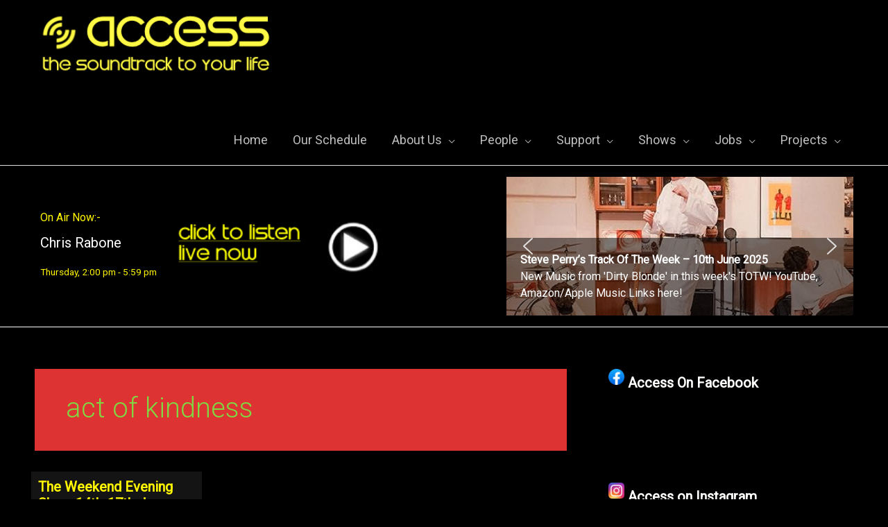

--- FILE ---
content_type: text/html; charset=UTF-8
request_url: http://www.accessradio.biz/tag/act-of-kindness/
body_size: 42539
content:
<!DOCTYPE html>
<html lang="en-US">
<head>
<meta charset="UTF-8">
<meta name="viewport" content="width=device-width, initial-scale=1">
	<link rel="profile" href="https://gmpg.org/xfn/11"> 
	<title>act of kindness &#8211; Access Radio</title>
<meta name='robots' content='max-image-preview:large' />
<link rel="alternate" type="application/rss+xml" title="Access Radio &raquo; Feed" href="http://www.accessradio.biz/feed/" />
<link rel="alternate" type="application/rss+xml" title="Access Radio &raquo; Comments Feed" href="http://www.accessradio.biz/comments/feed/" />
<link rel="alternate" type="application/rss+xml" title="Access Radio &raquo; act of kindness Tag Feed" href="http://www.accessradio.biz/tag/act-of-kindness/feed/" />
<style id='wp-img-auto-sizes-contain-inline-css'>
img:is([sizes=auto i],[sizes^="auto," i]){contain-intrinsic-size:3000px 1500px}
/*# sourceURL=wp-img-auto-sizes-contain-inline-css */
</style>
<link rel='stylesheet' id='astra-theme-css-css' href='http://www.accessradio.biz/wp-content/themes/astra/assets/css/minified/style.min.css?ver=4.11.11' media='all' />
<style id='astra-theme-css-inline-css'>
:root{--ast-post-nav-space:0;--ast-container-default-xlg-padding:6.67em;--ast-container-default-lg-padding:5.67em;--ast-container-default-slg-padding:4.34em;--ast-container-default-md-padding:3.34em;--ast-container-default-sm-padding:6.67em;--ast-container-default-xs-padding:2.4em;--ast-container-default-xxs-padding:1.4em;--ast-code-block-background:#EEEEEE;--ast-comment-inputs-background:#FAFAFA;--ast-normal-container-width:1200px;--ast-narrow-container-width:750px;--ast-blog-title-font-weight:normal;--ast-blog-meta-weight:inherit;--ast-global-color-primary:var(--ast-global-color-5);--ast-global-color-secondary:var(--ast-global-color-4);--ast-global-color-alternate-background:var(--ast-global-color-7);--ast-global-color-subtle-background:var(--ast-global-color-6);--ast-bg-style-guide:#F8FAFC;--ast-shadow-style-guide:0px 0px 4px 0 #00000057;--ast-global-dark-bg-style:#fff;--ast-global-dark-lfs:#fbfbfb;--ast-widget-bg-color:#fafafa;--ast-wc-container-head-bg-color:#fbfbfb;--ast-title-layout-bg:#eeeeee;--ast-search-border-color:#e7e7e7;--ast-lifter-hover-bg:#e6e6e6;--ast-gallery-block-color:#000;--srfm-color-input-label:var(--ast-global-color-2);}html{font-size:93.75%;}a,.page-title{color:#1e73be;}a:hover,a:focus{color:#ffffff;}body,button,input,select,textarea,.ast-button,.ast-custom-button{font-family:-apple-system,BlinkMacSystemFont,Segoe UI,Roboto,Oxygen-Sans,Ubuntu,Cantarell,Helvetica Neue,sans-serif;font-weight:inherit;font-size:15px;font-size:1rem;line-height:var(--ast-body-line-height,1.65em);}blockquote{color:#b4b4b3;}p,.entry-content p{margin-bottom:0.51em;}.ast-site-identity .site-title a{color:var(--ast-global-color-2);}.site-title{font-size:35px;font-size:2.3333333333333rem;display:none;}header .custom-logo-link img{max-width:352px;width:352px;}.astra-logo-svg{width:352px;}.site-header .site-description{font-size:15px;font-size:1rem;display:none;}.entry-title{font-size:20px;font-size:1.3333333333333rem;}.archive .ast-article-post .ast-article-inner,.blog .ast-article-post .ast-article-inner,.archive .ast-article-post .ast-article-inner:hover,.blog .ast-article-post .ast-article-inner:hover{overflow:hidden;}h1,.entry-content :where(h1){font-size:40px;font-size:2.6666666666667rem;line-height:1.4em;}h2,.entry-content :where(h2){font-size:32px;font-size:2.1333333333333rem;line-height:1.3em;}h3,.entry-content :where(h3){font-size:26px;font-size:1.7333333333333rem;line-height:1.3em;}h4,.entry-content :where(h4){font-size:24px;font-size:1.6rem;line-height:1.2em;}h5,.entry-content :where(h5){font-size:20px;font-size:1.3333333333333rem;line-height:1.2em;}h6,.entry-content :where(h6){font-size:16px;font-size:1.0666666666667rem;line-height:1.25em;}::selection{background-color:#ffffff;color:#000000;}body,h1,h2,h3,h4,h5,h6,.entry-title a,.entry-content :where(h1,h2,h3,h4,h5,h6){color:#fffffe;}.tagcloud a:hover,.tagcloud a:focus,.tagcloud a.current-item{color:#ffffff;border-color:#1e73be;background-color:#1e73be;}input:focus,input[type="text"]:focus,input[type="email"]:focus,input[type="url"]:focus,input[type="password"]:focus,input[type="reset"]:focus,input[type="search"]:focus,textarea:focus{border-color:#1e73be;}input[type="radio"]:checked,input[type=reset],input[type="checkbox"]:checked,input[type="checkbox"]:hover:checked,input[type="checkbox"]:focus:checked,input[type=range]::-webkit-slider-thumb{border-color:#1e73be;background-color:#1e73be;box-shadow:none;}.site-footer a:hover + .post-count,.site-footer a:focus + .post-count{background:#1e73be;border-color:#1e73be;}.single .nav-links .nav-previous,.single .nav-links .nav-next{color:#1e73be;}.entry-meta,.entry-meta *{line-height:1.45;color:#1e73be;}.entry-meta a:not(.ast-button):hover,.entry-meta a:not(.ast-button):hover *,.entry-meta a:not(.ast-button):focus,.entry-meta a:not(.ast-button):focus *,.page-links > .page-link,.page-links .page-link:hover,.post-navigation a:hover{color:#ffffff;}#cat option,.secondary .calendar_wrap thead a,.secondary .calendar_wrap thead a:visited{color:#1e73be;}.secondary .calendar_wrap #today,.ast-progress-val span{background:#1e73be;}.secondary a:hover + .post-count,.secondary a:focus + .post-count{background:#1e73be;border-color:#1e73be;}.calendar_wrap #today > a{color:#ffffff;}.page-links .page-link,.single .post-navigation a{color:#1e73be;}.ast-search-menu-icon .search-form button.search-submit{padding:0 4px;}.ast-search-menu-icon form.search-form{padding-right:0;}.ast-header-search .ast-search-menu-icon.ast-dropdown-active .search-form,.ast-header-search .ast-search-menu-icon.ast-dropdown-active .search-field:focus{transition:all 0.2s;}.search-form input.search-field:focus{outline:none;}.wp-block-latest-posts > li > a{color:#fff700;}.widget-title,.widget .wp-block-heading{font-size:21px;font-size:1.4rem;color:#fffffe;}.single .ast-author-details .author-title{color:#ffffff;}#secondary,#secondary button,#secondary input,#secondary select,#secondary textarea{font-size:15px;font-size:1rem;}.ast-search-menu-icon.slide-search a:focus-visible:focus-visible,.astra-search-icon:focus-visible,#close:focus-visible,a:focus-visible,.ast-menu-toggle:focus-visible,.site .skip-link:focus-visible,.wp-block-loginout input:focus-visible,.wp-block-search.wp-block-search__button-inside .wp-block-search__inside-wrapper,.ast-header-navigation-arrow:focus-visible,.ast-orders-table__row .ast-orders-table__cell:focus-visible,a#ast-apply-coupon:focus-visible,#ast-apply-coupon:focus-visible,#close:focus-visible,.button.search-submit:focus-visible,#search_submit:focus,.normal-search:focus-visible,.ast-header-account-wrap:focus-visible,.astra-cart-drawer-close:focus,.ast-single-variation:focus,.ast-button:focus{outline-style:dotted;outline-color:inherit;outline-width:thin;}input:focus,input[type="text"]:focus,input[type="email"]:focus,input[type="url"]:focus,input[type="password"]:focus,input[type="reset"]:focus,input[type="search"]:focus,input[type="number"]:focus,textarea:focus,.wp-block-search__input:focus,[data-section="section-header-mobile-trigger"] .ast-button-wrap .ast-mobile-menu-trigger-minimal:focus,.ast-mobile-popup-drawer.active .menu-toggle-close:focus,#ast-scroll-top:focus,#coupon_code:focus,#ast-coupon-code:focus{border-style:dotted;border-color:inherit;border-width:thin;}input{outline:none;}.main-header-menu .menu-link,.ast-header-custom-item a{color:#fffffe;}.main-header-menu .menu-item:hover > .menu-link,.main-header-menu .menu-item:hover > .ast-menu-toggle,.main-header-menu .ast-masthead-custom-menu-items a:hover,.main-header-menu .menu-item.focus > .menu-link,.main-header-menu .menu-item.focus > .ast-menu-toggle,.main-header-menu .current-menu-item > .menu-link,.main-header-menu .current-menu-ancestor > .menu-link,.main-header-menu .current-menu-item > .ast-menu-toggle,.main-header-menu .current-menu-ancestor > .ast-menu-toggle{color:#1e73be;}.header-main-layout-3 .ast-main-header-bar-alignment{margin-right:auto;}.header-main-layout-2 .site-header-section-left .ast-site-identity{text-align:left;}.site-logo-img img{ transition:all 0.2s linear;}body .ast-oembed-container *{position:absolute;top:0;width:100%;height:100%;left:0;}body .wp-block-embed-pocket-casts .ast-oembed-container *{position:unset;}.ast-header-break-point .ast-mobile-menu-buttons-minimal.menu-toggle{background:transparent;color:#dd3333;}.ast-header-break-point .ast-mobile-menu-buttons-outline.menu-toggle{background:transparent;border:1px solid #dd3333;color:#dd3333;}.ast-header-break-point .ast-mobile-menu-buttons-fill.menu-toggle{background:#dd3333;color:#ffffff;}.ast-single-post-featured-section + article {margin-top: 2em;}.site-content .ast-single-post-featured-section img {width: 100%;overflow: hidden;object-fit: cover;}.ast-separate-container .site-content .ast-single-post-featured-section + article {margin-top: -80px;z-index: 9;position: relative;border-radius: 4px;}@media (min-width: 769px) {.ast-no-sidebar .site-content .ast-article-image-container--wide {margin-left: -120px;margin-right: -120px;max-width: unset;width: unset;}.ast-left-sidebar .site-content .ast-article-image-container--wide,.ast-right-sidebar .site-content .ast-article-image-container--wide {margin-left: -10px;margin-right: -10px;}.site-content .ast-article-image-container--full {margin-left: calc( -50vw + 50%);margin-right: calc( -50vw + 50%);max-width: 100vw;width: 100vw;}.ast-left-sidebar .site-content .ast-article-image-container--full,.ast-right-sidebar .site-content .ast-article-image-container--full {margin-left: -10px;margin-right: -10px;max-width: inherit;width: auto;}}.site > .ast-single-related-posts-container {margin-top: 0;}@media (min-width: 769px) {.ast-desktop .ast-container--narrow {max-width: var(--ast-narrow-container-width);margin: 0 auto;}}#secondary {margin: 4em 0 2.5em;word-break: break-word;line-height: 2;}#secondary li {margin-bottom: 0.25em;}#secondary li:last-child {margin-bottom: 0;}@media (max-width: 768px) {.js_active .ast-plain-container.ast-single-post #secondary {margin-top: 1.5em;}}.ast-separate-container.ast-two-container #secondary .widget {background-color: #fff;padding: 2em;margin-bottom: 2em;}@media (min-width: 993px) {.ast-left-sidebar #secondary {padding-right: 60px;}.ast-right-sidebar #secondary {padding-left: 60px;}}@media (max-width: 993px) {.ast-right-sidebar #secondary {padding-left: 30px;}.ast-left-sidebar #secondary {padding-right: 30px;}}.footer-adv .footer-adv-overlay{border-top-style:solid;border-top-color:#7a7a7a;}.wp-block-buttons.aligncenter{justify-content:center;}.wp-block-buttons .wp-block-button.is-style-outline .wp-block-button__link.wp-element-button,.ast-outline-button,.wp-block-uagb-buttons-child .uagb-buttons-repeater.ast-outline-button{border-top-width:2px;border-right-width:2px;border-bottom-width:2px;border-left-width:2px;font-family:inherit;font-weight:inherit;line-height:1em;}.wp-block-button .wp-block-button__link.wp-element-button.is-style-outline:not(.has-background),.wp-block-button.is-style-outline>.wp-block-button__link.wp-element-button:not(.has-background),.ast-outline-button{background-color:transparent;}.entry-content[data-ast-blocks-layout] > figure{margin-bottom:1em;}@media (max-width:768px){.ast-separate-container #primary,.ast-separate-container #secondary{padding:1.5em 0;}#primary,#secondary{padding:1.5em 0;margin:0;}.ast-left-sidebar #content > .ast-container{display:flex;flex-direction:column-reverse;width:100%;}.ast-separate-container .ast-article-post,.ast-separate-container .ast-article-single{padding:1.5em 2.14em;}.ast-author-box img.avatar{margin:20px 0 0 0;}}@media (max-width:768px){#secondary.secondary{padding-top:0;}.ast-separate-container.ast-right-sidebar #secondary{padding-left:1em;padding-right:1em;}.ast-separate-container.ast-two-container #secondary{padding-left:0;padding-right:0;}.ast-page-builder-template .entry-header #secondary,.ast-page-builder-template #secondary{margin-top:1.5em;}}@media (max-width:768px){.ast-right-sidebar #primary{padding-right:0;}.ast-page-builder-template.ast-left-sidebar #secondary,.ast-page-builder-template.ast-right-sidebar #secondary{padding-right:20px;padding-left:20px;}.ast-right-sidebar #secondary,.ast-left-sidebar #primary{padding-left:0;}.ast-left-sidebar #secondary{padding-right:0;}}@media (min-width:769px){.ast-separate-container.ast-right-sidebar #primary,.ast-separate-container.ast-left-sidebar #primary{border:0;}.search-no-results.ast-separate-container #primary{margin-bottom:4em;}}@media (min-width:769px){.ast-right-sidebar #primary{border-right:1px solid var(--ast-border-color);}.ast-left-sidebar #primary{border-left:1px solid var(--ast-border-color);}.ast-right-sidebar #secondary{border-left:1px solid var(--ast-border-color);margin-left:-1px;}.ast-left-sidebar #secondary{border-right:1px solid var(--ast-border-color);margin-right:-1px;}.ast-separate-container.ast-two-container.ast-right-sidebar #secondary{padding-left:30px;padding-right:0;}.ast-separate-container.ast-two-container.ast-left-sidebar #secondary{padding-right:30px;padding-left:0;}.ast-separate-container.ast-right-sidebar #secondary,.ast-separate-container.ast-left-sidebar #secondary{border:0;margin-left:auto;margin-right:auto;}.ast-separate-container.ast-two-container #secondary .widget:last-child{margin-bottom:0;}}.wp-block-button .wp-block-button__link{color:#ffffff;}.wp-block-button .wp-block-button__link:hover,.wp-block-button .wp-block-button__link:focus{color:#81d742;background-color:#8224e3;border-color:#8224e3;}.wp-block-button .wp-block-button__link,.wp-block-search .wp-block-search__button,body .wp-block-file .wp-block-file__button{border-color:#dd3333;background-color:#dd3333;color:#ffffff;font-family:inherit;font-weight:inherit;line-height:1em;padding-top:10px;padding-right:40px;padding-bottom:10px;padding-left:40px;}.menu-toggle,button,.ast-button,.ast-custom-button,.button,input#submit,input[type="button"],input[type="submit"],input[type="reset"],form[CLASS*="wp-block-search__"].wp-block-search .wp-block-search__inside-wrapper .wp-block-search__button,body .wp-block-file .wp-block-file__button{border-style:solid;border-top-width:0;border-right-width:0;border-left-width:0;border-bottom-width:0;color:#ffffff;border-color:#dd3333;background-color:#dd3333;padding-top:10px;padding-right:40px;padding-bottom:10px;padding-left:40px;font-family:inherit;font-weight:inherit;line-height:1em;}button:focus,.menu-toggle:hover,button:hover,.ast-button:hover,.ast-custom-button:hover .button:hover,.ast-custom-button:hover ,input[type=reset]:hover,input[type=reset]:focus,input#submit:hover,input#submit:focus,input[type="button"]:hover,input[type="button"]:focus,input[type="submit"]:hover,input[type="submit"]:focus,form[CLASS*="wp-block-search__"].wp-block-search .wp-block-search__inside-wrapper .wp-block-search__button:hover,form[CLASS*="wp-block-search__"].wp-block-search .wp-block-search__inside-wrapper .wp-block-search__button:focus,body .wp-block-file .wp-block-file__button:hover,body .wp-block-file .wp-block-file__button:focus{color:#81d742;background-color:#8224e3;border-color:#8224e3;}@media (max-width:768px){.ast-mobile-header-stack .main-header-bar .ast-search-menu-icon{display:inline-block;}.ast-header-break-point.ast-header-custom-item-outside .ast-mobile-header-stack .main-header-bar .ast-search-icon{margin:0;}.ast-comment-avatar-wrap img{max-width:2.5em;}.ast-comment-meta{padding:0 1.8888em 1.3333em;}.ast-separate-container .ast-comment-list li.depth-1{padding:1.5em 2.14em;}.ast-separate-container .comment-respond{padding:2em 2.14em;}}@media (min-width:544px){.ast-container{max-width:100%;}}@media (max-width:544px){.ast-separate-container .ast-article-post,.ast-separate-container .ast-article-single,.ast-separate-container .comments-title,.ast-separate-container .ast-archive-description{padding:1.5em 1em;}.ast-separate-container #content .ast-container{padding-left:0.54em;padding-right:0.54em;}.ast-separate-container .ast-comment-list .bypostauthor{padding:.5em;}.ast-search-menu-icon.ast-dropdown-active .search-field{width:170px;}.ast-separate-container #secondary{padding-top:0;}.ast-separate-container.ast-two-container #secondary .widget{margin-bottom:1.5em;padding-left:1em;padding-right:1em;}.site-branding img,.site-header .site-logo-img .custom-logo-link img{max-width:100%;}} #ast-mobile-header .ast-site-header-cart-li a{pointer-events:none;}body,.ast-separate-container{background-color:#000000;background-image:none;}@media (max-width:768px){.site-title{display:none;}.site-header .site-description{display:none;}h1,.entry-content :where(h1){font-size:30px;}h2,.entry-content :where(h2){font-size:25px;}h3,.entry-content :where(h3){font-size:20px;}}@media (max-width:544px){.site-title{display:none;}.site-header .site-description{display:none;}h1,.entry-content :where(h1){font-size:30px;}h2,.entry-content :where(h2){font-size:25px;}h3,.entry-content :where(h3){font-size:20px;}}@media (max-width:768px){html{font-size:85.5%;}}@media (max-width:544px){html{font-size:85.5%;}}@media (min-width:769px){.ast-container{max-width:1240px;}}@font-face {font-family: "Astra";src: url(http://www.accessradio.biz/wp-content/themes/astra/assets/fonts/astra.woff) format("woff"),url(http://www.accessradio.biz/wp-content/themes/astra/assets/fonts/astra.ttf) format("truetype"),url(http://www.accessradio.biz/wp-content/themes/astra/assets/fonts/astra.svg#astra) format("svg");font-weight: normal;font-style: normal;font-display: fallback;}@media (max-width:921px) {.main-header-bar .main-header-bar-navigation{display:none;}}.ast-blog-layout-4-grid .ast-article-post{border:0;}.ast-blog-layout-4-grid .ast-article-inner .wp-post-image{width:100%;}.ast-article-inner{padding:1.5em;}.ast-blog-layout-4-grid .ast-row{display:flex;flex-wrap:wrap;flex-flow:row wrap;align-items:stretch;}.ast-row .blog-layout-4 .post-content,.blog-layout-4 .post-thumb{padding-left:0;padding-right:0;}.ast-article-post.remove-featured-img-padding .blog-layout-4 .post-content .ast-blog-featured-section:first-child .post-thumb-img-content{margin-top:-1.5em;}.ast-article-post.remove-featured-img-padding .blog-layout-4 .post-content .ast-blog-featured-section .post-thumb-img-content{margin-left:-1.5em;margin-right:-1.5em;}@media (max-width:768px){.ast-blog-layout-4-grid .ast-article-post{width:100%;}}.ast-blog-layout-6-grid .ast-blog-featured-section:before { content: ""; }.cat-links.badge a,.tags-links.badge a {padding: 4px 8px;border-radius: 3px;font-weight: 400;}.cat-links.underline a,.tags-links.underline a{text-decoration: underline;}.ast-desktop .main-header-menu.submenu-with-border .sub-menu,.ast-desktop .main-header-menu.submenu-with-border .astra-full-megamenu-wrapper{border-color:#ffffff;}.ast-desktop .main-header-menu.submenu-with-border .sub-menu{border-top-width:2px;border-style:solid;}.ast-desktop .main-header-menu.submenu-with-border .sub-menu .sub-menu{top:-2px;}.ast-desktop .main-header-menu.submenu-with-border .sub-menu .menu-link,.ast-desktop .main-header-menu.submenu-with-border .children .menu-link{border-bottom-width:0px;border-style:solid;border-color:#eaeaea;}@media (min-width:769px){.main-header-menu .sub-menu .menu-item.ast-left-align-sub-menu:hover > .sub-menu,.main-header-menu .sub-menu .menu-item.ast-left-align-sub-menu.focus > .sub-menu{margin-left:-0px;}}.ast-small-footer{border-top-style:solid;border-top-width:1px;border-top-color:#7a7a7a;}.ast-small-footer-wrap{text-align:center;}.site .comments-area{padding-bottom:3em;}.ast-header-break-point.ast-header-custom-item-inside .main-header-bar .main-header-bar-navigation .ast-search-icon {display: none;}.ast-header-break-point.ast-header-custom-item-inside .main-header-bar .ast-search-menu-icon .search-form {padding: 0;display: block;overflow: hidden;}.ast-header-break-point .ast-header-custom-item .widget:last-child {margin-bottom: 1em;}.ast-header-custom-item .widget {margin: 0.5em;display: inline-block;vertical-align: middle;}.ast-header-custom-item .widget p {margin-bottom: 0;}.ast-header-custom-item .widget li {width: auto;}.ast-header-custom-item-inside .button-custom-menu-item .menu-link {display: none;}.ast-header-custom-item-inside.ast-header-break-point .button-custom-menu-item .ast-custom-button-link {display: none;}.ast-header-custom-item-inside.ast-header-break-point .button-custom-menu-item .menu-link {display: block;}.ast-header-break-point.ast-header-custom-item-outside .main-header-bar .ast-search-icon {margin-right: 1em;}.ast-header-break-point.ast-header-custom-item-inside .main-header-bar .ast-search-menu-icon .search-field,.ast-header-break-point.ast-header-custom-item-inside .main-header-bar .ast-search-menu-icon.ast-inline-search .search-field {width: 100%;padding-right: 5.5em;}.ast-header-break-point.ast-header-custom-item-inside .main-header-bar .ast-search-menu-icon .search-submit {display: block;position: absolute;height: 100%;top: 0;right: 0;padding: 0 1em;border-radius: 0;}.ast-header-break-point .ast-header-custom-item .ast-masthead-custom-menu-items {padding-left: 20px;padding-right: 20px;margin-bottom: 1em;margin-top: 1em;}.ast-header-custom-item-inside.ast-header-break-point .button-custom-menu-item {padding-left: 0;padding-right: 0;margin-top: 0;margin-bottom: 0;}.astra-icon-down_arrow::after {content: "\e900";font-family: Astra;}.astra-icon-close::after {content: "\e5cd";font-family: Astra;}.astra-icon-drag_handle::after {content: "\e25d";font-family: Astra;}.astra-icon-format_align_justify::after {content: "\e235";font-family: Astra;}.astra-icon-menu::after {content: "\e5d2";font-family: Astra;}.astra-icon-reorder::after {content: "\e8fe";font-family: Astra;}.astra-icon-search::after {content: "\e8b6";font-family: Astra;}.astra-icon-zoom_in::after {content: "\e56b";font-family: Astra;}.astra-icon-check-circle::after {content: "\e901";font-family: Astra;}.astra-icon-shopping-cart::after {content: "\f07a";font-family: Astra;}.astra-icon-shopping-bag::after {content: "\f290";font-family: Astra;}.astra-icon-shopping-basket::after {content: "\f291";font-family: Astra;}.astra-icon-circle-o::after {content: "\e903";font-family: Astra;}.astra-icon-certificate::after {content: "\e902";font-family: Astra;}.wp-block-file {display: flex;align-items: center;flex-wrap: wrap;justify-content: space-between;}.wp-block-pullquote {border: none;}.wp-block-pullquote blockquote::before {content: "\201D";font-family: "Helvetica",sans-serif;display: flex;transform: rotate( 180deg );font-size: 6rem;font-style: normal;line-height: 1;font-weight: bold;align-items: center;justify-content: center;}.has-text-align-right > blockquote::before {justify-content: flex-start;}.has-text-align-left > blockquote::before {justify-content: flex-end;}figure.wp-block-pullquote.is-style-solid-color blockquote {max-width: 100%;text-align: inherit;}:root {--wp--custom--ast-default-block-top-padding: 0px;--wp--custom--ast-default-block-right-padding: 0px;--wp--custom--ast-default-block-bottom-padding: 0px;--wp--custom--ast-default-block-left-padding: 0px;--wp--custom--ast-container-width: 1200px;--wp--custom--ast-content-width-size: 910px;--wp--custom--ast-wide-width-size: 1200px;}.ast-narrow-container {--wp--custom--ast-content-width-size: 750px;--wp--custom--ast-wide-width-size: 750px;}@media(max-width: 768px) {:root {--wp--custom--ast-default-block-top-padding: 0px;--wp--custom--ast-default-block-right-padding: 0px;--wp--custom--ast-default-block-bottom-padding: 0px;--wp--custom--ast-default-block-left-padding: 0px;}}@media(max-width: 544px) {:root {--wp--custom--ast-default-block-top-padding: ;--wp--custom--ast-default-block-right-padding: ;--wp--custom--ast-default-block-bottom-padding: ;--wp--custom--ast-default-block-left-padding: ;}}.entry-content > .wp-block-group,.entry-content > .wp-block-cover,.entry-content > .wp-block-columns {padding-top: var(--wp--custom--ast-default-block-top-padding);padding-right: var(--wp--custom--ast-default-block-right-padding);padding-bottom: var(--wp--custom--ast-default-block-bottom-padding);padding-left: var(--wp--custom--ast-default-block-left-padding);}.ast-plain-container.ast-no-sidebar .entry-content .alignfull,.ast-page-builder-template .ast-no-sidebar .entry-content .alignfull {margin-left: calc( -50vw + 50%);margin-right: calc( -50vw + 50%);max-width: 100vw;width: 100vw;}.ast-plain-container.ast-no-sidebar .entry-content .alignfull .alignfull,.ast-page-builder-template.ast-no-sidebar .entry-content .alignfull .alignfull,.ast-plain-container.ast-no-sidebar .entry-content .alignfull .alignwide,.ast-page-builder-template.ast-no-sidebar .entry-content .alignfull .alignwide,.ast-plain-container.ast-no-sidebar .entry-content .alignwide .alignfull,.ast-page-builder-template.ast-no-sidebar .entry-content .alignwide .alignfull,.ast-plain-container.ast-no-sidebar .entry-content .alignwide .alignwide,.ast-page-builder-template.ast-no-sidebar .entry-content .alignwide .alignwide,.ast-plain-container.ast-no-sidebar .entry-content .wp-block-column .alignfull,.ast-page-builder-template.ast-no-sidebar .entry-content .wp-block-column .alignfull,.ast-plain-container.ast-no-sidebar .entry-content .wp-block-column .alignwide,.ast-page-builder-template.ast-no-sidebar .entry-content .wp-block-column .alignwide {margin-left: auto;margin-right: auto;width: 100%;}[data-ast-blocks-layout] .wp-block-separator:not(.is-style-dots) {height: 0;}[data-ast-blocks-layout] .wp-block-separator {margin: 20px auto;}[data-ast-blocks-layout] .wp-block-separator:not(.is-style-wide):not(.is-style-dots) {max-width: 100px;}[data-ast-blocks-layout] .wp-block-separator.has-background {padding: 0;}.entry-content[data-ast-blocks-layout] > * {max-width: var(--wp--custom--ast-content-width-size);margin-left: auto;margin-right: auto;}.entry-content[data-ast-blocks-layout] > .alignwide,.entry-content[data-ast-blocks-layout] .wp-block-cover__inner-container,.entry-content[data-ast-blocks-layout] > p {max-width: var(--wp--custom--ast-wide-width-size);}.entry-content[data-ast-blocks-layout] .alignfull {max-width: none;}.entry-content .wp-block-columns {margin-bottom: 0;}blockquote {margin: 1.5em;border-color: rgba(0,0,0,0.05);}.wp-block-quote:not(.has-text-align-right):not(.has-text-align-center) {border-left: 5px solid rgba(0,0,0,0.05);}.has-text-align-right > blockquote,blockquote.has-text-align-right {border-right: 5px solid rgba(0,0,0,0.05);}.has-text-align-left > blockquote,blockquote.has-text-align-left {border-left: 5px solid rgba(0,0,0,0.05);}.wp-block-site-tagline,.wp-block-latest-posts .read-more {margin-top: 15px;}.wp-block-loginout p label {display: block;}.wp-block-loginout p:not(.login-remember):not(.login-submit) input {width: 100%;}.wp-block-loginout input:focus {border-color: transparent;}.wp-block-loginout input:focus {outline: thin dotted;}.entry-content .wp-block-media-text .wp-block-media-text__content {padding: 0 0 0 8%;}.entry-content .wp-block-media-text.has-media-on-the-right .wp-block-media-text__content {padding: 0 8% 0 0;}.entry-content .wp-block-media-text.has-background .wp-block-media-text__content {padding: 8%;}.entry-content .wp-block-cover:not([class*="background-color"]):not(.has-text-color.has-link-color) .wp-block-cover__inner-container,.entry-content .wp-block-cover:not([class*="background-color"]) .wp-block-cover-image-text,.entry-content .wp-block-cover:not([class*="background-color"]) .wp-block-cover-text,.entry-content .wp-block-cover-image:not([class*="background-color"]) .wp-block-cover__inner-container,.entry-content .wp-block-cover-image:not([class*="background-color"]) .wp-block-cover-image-text,.entry-content .wp-block-cover-image:not([class*="background-color"]) .wp-block-cover-text {color: var(--ast-global-color-primary,var(--ast-global-color-5));}.wp-block-loginout .login-remember input {width: 1.1rem;height: 1.1rem;margin: 0 5px 4px 0;vertical-align: middle;}.wp-block-latest-posts > li > *:first-child,.wp-block-latest-posts:not(.is-grid) > li:first-child {margin-top: 0;}.entry-content > .wp-block-buttons,.entry-content > .wp-block-uagb-buttons {margin-bottom: 1.5em;}.wp-block-latest-posts > li > a {font-size: 28px;}.wp-block-latest-posts > li > *,.wp-block-latest-posts:not(.is-grid) > li {margin-top: 15px;margin-bottom: 15px;}.wp-block-latest-posts .wp-block-latest-posts__post-date,.wp-block-latest-posts .wp-block-latest-posts__post-author {font-size: 15px;}@media (max-width:544px){.wp-block-columns .wp-block-column:not(:last-child){margin-bottom:20px;}.wp-block-latest-posts{margin:0;}}@media( max-width: 600px ) {.entry-content .wp-block-media-text .wp-block-media-text__content,.entry-content .wp-block-media-text.has-media-on-the-right .wp-block-media-text__content {padding: 8% 0 0;}.entry-content .wp-block-media-text.has-background .wp-block-media-text__content {padding: 8%;}}.ast-narrow-container .site-content .wp-block-uagb-image--align-full .wp-block-uagb-image__figure {max-width: 100%;margin-left: auto;margin-right: auto;}:root .has-ast-global-color-0-color{color:var(--ast-global-color-0);}:root .has-ast-global-color-0-background-color{background-color:var(--ast-global-color-0);}:root .wp-block-button .has-ast-global-color-0-color{color:var(--ast-global-color-0);}:root .wp-block-button .has-ast-global-color-0-background-color{background-color:var(--ast-global-color-0);}:root .has-ast-global-color-1-color{color:var(--ast-global-color-1);}:root .has-ast-global-color-1-background-color{background-color:var(--ast-global-color-1);}:root .wp-block-button .has-ast-global-color-1-color{color:var(--ast-global-color-1);}:root .wp-block-button .has-ast-global-color-1-background-color{background-color:var(--ast-global-color-1);}:root .has-ast-global-color-2-color{color:var(--ast-global-color-2);}:root .has-ast-global-color-2-background-color{background-color:var(--ast-global-color-2);}:root .wp-block-button .has-ast-global-color-2-color{color:var(--ast-global-color-2);}:root .wp-block-button .has-ast-global-color-2-background-color{background-color:var(--ast-global-color-2);}:root .has-ast-global-color-3-color{color:var(--ast-global-color-3);}:root .has-ast-global-color-3-background-color{background-color:var(--ast-global-color-3);}:root .wp-block-button .has-ast-global-color-3-color{color:var(--ast-global-color-3);}:root .wp-block-button .has-ast-global-color-3-background-color{background-color:var(--ast-global-color-3);}:root .has-ast-global-color-4-color{color:var(--ast-global-color-4);}:root .has-ast-global-color-4-background-color{background-color:var(--ast-global-color-4);}:root .wp-block-button .has-ast-global-color-4-color{color:var(--ast-global-color-4);}:root .wp-block-button .has-ast-global-color-4-background-color{background-color:var(--ast-global-color-4);}:root .has-ast-global-color-5-color{color:var(--ast-global-color-5);}:root .has-ast-global-color-5-background-color{background-color:var(--ast-global-color-5);}:root .wp-block-button .has-ast-global-color-5-color{color:var(--ast-global-color-5);}:root .wp-block-button .has-ast-global-color-5-background-color{background-color:var(--ast-global-color-5);}:root .has-ast-global-color-6-color{color:var(--ast-global-color-6);}:root .has-ast-global-color-6-background-color{background-color:var(--ast-global-color-6);}:root .wp-block-button .has-ast-global-color-6-color{color:var(--ast-global-color-6);}:root .wp-block-button .has-ast-global-color-6-background-color{background-color:var(--ast-global-color-6);}:root .has-ast-global-color-7-color{color:var(--ast-global-color-7);}:root .has-ast-global-color-7-background-color{background-color:var(--ast-global-color-7);}:root .wp-block-button .has-ast-global-color-7-color{color:var(--ast-global-color-7);}:root .wp-block-button .has-ast-global-color-7-background-color{background-color:var(--ast-global-color-7);}:root .has-ast-global-color-8-color{color:var(--ast-global-color-8);}:root .has-ast-global-color-8-background-color{background-color:var(--ast-global-color-8);}:root .wp-block-button .has-ast-global-color-8-color{color:var(--ast-global-color-8);}:root .wp-block-button .has-ast-global-color-8-background-color{background-color:var(--ast-global-color-8);}:root{--ast-global-color-0:#0170B9;--ast-global-color-1:#3a3a3a;--ast-global-color-2:#3a3a3a;--ast-global-color-3:#4B4F58;--ast-global-color-4:#F5F5F5;--ast-global-color-5:#FFFFFF;--ast-global-color-6:#E5E5E5;--ast-global-color-7:#424242;--ast-global-color-8:#000000;}:root {--ast-border-color : #dddddd;}.ast-archive-entry-banner {-js-display: flex;display: flex;flex-direction: column;justify-content: center;text-align: center;position: relative;background: var(--ast-title-layout-bg);}.ast-archive-entry-banner[data-banner-width-type="custom"] {margin: 0 auto;width: 100%;}.ast-archive-entry-banner[data-banner-layout="layout-1"] {background: inherit;padding: 20px 0;text-align: left;}body.archive .ast-archive-description{max-width:1200px;width:100%;text-align:left;padding-top:3em;padding-right:3em;padding-bottom:3em;padding-left:3em;}body.archive .ast-archive-description .ast-archive-title,body.archive .ast-archive-description .ast-archive-title *{color:#81d742;font-size:40px;font-size:2.6666666666667rem;}body.archive .ast-archive-description > *:not(:last-child){margin-bottom:10px;}.archive section.ast-archive-description{background-color:#dd3333;}@media (max-width:768px){body.archive .ast-archive-description{text-align:left;}}@media (max-width:544px){body.archive .ast-archive-description{text-align:left;}}.ast-breadcrumbs .trail-browse,.ast-breadcrumbs .trail-items,.ast-breadcrumbs .trail-items li{display:inline-block;margin:0;padding:0;border:none;background:inherit;text-indent:0;text-decoration:none;}.ast-breadcrumbs .trail-browse{font-size:inherit;font-style:inherit;font-weight:inherit;color:inherit;}.ast-breadcrumbs .trail-items{list-style:none;}.trail-items li::after{padding:0 0.3em;content:"\00bb";}.trail-items li:last-of-type::after{display:none;}h1,h2,h3,h4,h5,h6,.entry-content :where(h1,h2,h3,h4,h5,h6){color:#fff700;}.ast-header-break-point .main-header-bar{border-bottom-width:1px;}@media (min-width:769px){.main-header-bar{border-bottom-width:1px;}}@media (min-width:769px){#primary{width:65%;}#secondary{width:35%;}}.main-header-menu .menu-item,#astra-footer-menu .menu-item,.main-header-bar .ast-masthead-custom-menu-items{-js-display:flex;display:flex;-webkit-box-pack:center;-webkit-justify-content:center;-moz-box-pack:center;-ms-flex-pack:center;justify-content:center;-webkit-box-orient:vertical;-webkit-box-direction:normal;-webkit-flex-direction:column;-moz-box-orient:vertical;-moz-box-direction:normal;-ms-flex-direction:column;flex-direction:column;}.main-header-menu > .menu-item > .menu-link,#astra-footer-menu > .menu-item > .menu-link{height:100%;-webkit-box-align:center;-webkit-align-items:center;-moz-box-align:center;-ms-flex-align:center;align-items:center;-js-display:flex;display:flex;}.ast-primary-menu-disabled .main-header-bar .ast-masthead-custom-menu-items{flex:unset;}.main-header-menu .sub-menu .menu-item.menu-item-has-children > .menu-link:after{position:absolute;right:1em;top:50%;transform:translate(0,-50%) rotate(270deg);}.ast-header-break-point .main-header-bar .main-header-bar-navigation .page_item_has_children > .ast-menu-toggle::before,.ast-header-break-point .main-header-bar .main-header-bar-navigation .menu-item-has-children > .ast-menu-toggle::before,.ast-mobile-popup-drawer .main-header-bar-navigation .menu-item-has-children>.ast-menu-toggle::before,.ast-header-break-point .ast-mobile-header-wrap .main-header-bar-navigation .menu-item-has-children > .ast-menu-toggle::before{font-weight:bold;content:"\e900";font-family:Astra;text-decoration:inherit;display:inline-block;}.ast-header-break-point .main-navigation ul.sub-menu .menu-item .menu-link:before{content:"\e900";font-family:Astra;font-size:.65em;text-decoration:inherit;display:inline-block;transform:translate(0,-2px) rotateZ(270deg);margin-right:5px;}.widget_search .search-form:after{font-family:Astra;font-size:1.2em;font-weight:normal;content:"\e8b6";position:absolute;top:50%;right:15px;transform:translate(0,-50%);}.astra-search-icon::before{content:"\e8b6";font-family:Astra;font-style:normal;font-weight:normal;text-decoration:inherit;text-align:center;-webkit-font-smoothing:antialiased;-moz-osx-font-smoothing:grayscale;z-index:3;}.main-header-bar .main-header-bar-navigation .page_item_has_children > a:after,.main-header-bar .main-header-bar-navigation .menu-item-has-children > a:after,.menu-item-has-children .ast-header-navigation-arrow:after{content:"\e900";display:inline-block;font-family:Astra;font-size:.6rem;font-weight:bold;text-rendering:auto;-webkit-font-smoothing:antialiased;-moz-osx-font-smoothing:grayscale;margin-left:10px;line-height:normal;}.menu-item-has-children .sub-menu .ast-header-navigation-arrow:after{margin-left:0;}.ast-mobile-popup-drawer .main-header-bar-navigation .ast-submenu-expanded>.ast-menu-toggle::before{transform:rotateX(180deg);}.ast-header-break-point .main-header-bar-navigation .menu-item-has-children > .menu-link:after{display:none;}@media (min-width:769px){.ast-builder-menu .main-navigation > ul > li:last-child a{margin-right:0;}}.ast-separate-container .ast-article-inner{background-color:#141414;background-image:none;}.ast-separate-container .ast-article-single:not(.ast-related-post),.ast-separate-container .error-404,.ast-separate-container .no-results,.single.ast-separate-container.ast-author-meta,.ast-separate-container .related-posts-title-wrapper,.ast-separate-container .comments-count-wrapper,.ast-box-layout.ast-plain-container .site-content,.ast-padded-layout.ast-plain-container .site-content,.ast-separate-container .ast-archive-description,.ast-separate-container .comments-area .comment-respond,.ast-separate-container .comments-area .ast-comment-list li,.ast-separate-container .comments-area .comments-title{background-color:#141414;background-image:none;}.ast-separate-container.ast-two-container #secondary .widget{background-color:#141414;background-image:none;}#ast-scroll-top {display: none;position: fixed;text-align: center;cursor: pointer;z-index: 99;width: 2.1em;height: 2.1em;line-height: 2.1;color: #ffffff;border-radius: 2px;content: "";outline: inherit;}@media (min-width: 769px) {#ast-scroll-top {content: "769";}}#ast-scroll-top .ast-icon.icon-arrow svg {margin-left: 0px;vertical-align: middle;transform: translate(0,-20%) rotate(180deg);width: 1.6em;}.ast-scroll-to-top-right {right: 30px;bottom: 30px;}.ast-scroll-to-top-left {left: 30px;bottom: 30px;}#ast-scroll-top{background-color:#1e73be;font-size:15px;}.ast-scroll-top-icon::before{content:"\e900";font-family:Astra;text-decoration:inherit;}.ast-scroll-top-icon{transform:rotate(180deg);}@media (max-width:768px){#ast-scroll-top .ast-icon.icon-arrow svg{width:1em;}}.ast-desktop .astra-menu-animation-slide-up>.menu-item>.astra-full-megamenu-wrapper,.ast-desktop .astra-menu-animation-slide-up>.menu-item>.sub-menu,.ast-desktop .astra-menu-animation-slide-up>.menu-item>.sub-menu .sub-menu{opacity:0;visibility:hidden;transform:translateY(.5em);transition:visibility .2s ease,transform .2s ease}.ast-desktop .astra-menu-animation-slide-up>.menu-item .menu-item.focus>.sub-menu,.ast-desktop .astra-menu-animation-slide-up>.menu-item .menu-item:hover>.sub-menu,.ast-desktop .astra-menu-animation-slide-up>.menu-item.focus>.astra-full-megamenu-wrapper,.ast-desktop .astra-menu-animation-slide-up>.menu-item.focus>.sub-menu,.ast-desktop .astra-menu-animation-slide-up>.menu-item:hover>.astra-full-megamenu-wrapper,.ast-desktop .astra-menu-animation-slide-up>.menu-item:hover>.sub-menu{opacity:1;visibility:visible;transform:translateY(0);transition:opacity .2s ease,visibility .2s ease,transform .2s ease}.ast-desktop .astra-menu-animation-slide-up>.full-width-mega.menu-item.focus>.astra-full-megamenu-wrapper,.ast-desktop .astra-menu-animation-slide-up>.full-width-mega.menu-item:hover>.astra-full-megamenu-wrapper{-js-display:flex;display:flex}.ast-desktop .astra-menu-animation-slide-down>.menu-item>.astra-full-megamenu-wrapper,.ast-desktop .astra-menu-animation-slide-down>.menu-item>.sub-menu,.ast-desktop .astra-menu-animation-slide-down>.menu-item>.sub-menu .sub-menu{opacity:0;visibility:hidden;transform:translateY(-.5em);transition:visibility .2s ease,transform .2s ease}.ast-desktop .astra-menu-animation-slide-down>.menu-item .menu-item.focus>.sub-menu,.ast-desktop .astra-menu-animation-slide-down>.menu-item .menu-item:hover>.sub-menu,.ast-desktop .astra-menu-animation-slide-down>.menu-item.focus>.astra-full-megamenu-wrapper,.ast-desktop .astra-menu-animation-slide-down>.menu-item.focus>.sub-menu,.ast-desktop .astra-menu-animation-slide-down>.menu-item:hover>.astra-full-megamenu-wrapper,.ast-desktop .astra-menu-animation-slide-down>.menu-item:hover>.sub-menu{opacity:1;visibility:visible;transform:translateY(0);transition:opacity .2s ease,visibility .2s ease,transform .2s ease}.ast-desktop .astra-menu-animation-slide-down>.full-width-mega.menu-item.focus>.astra-full-megamenu-wrapper,.ast-desktop .astra-menu-animation-slide-down>.full-width-mega.menu-item:hover>.astra-full-megamenu-wrapper{-js-display:flex;display:flex}.ast-desktop .astra-menu-animation-fade>.menu-item>.astra-full-megamenu-wrapper,.ast-desktop .astra-menu-animation-fade>.menu-item>.sub-menu,.ast-desktop .astra-menu-animation-fade>.menu-item>.sub-menu .sub-menu{opacity:0;visibility:hidden;transition:opacity ease-in-out .3s}.ast-desktop .astra-menu-animation-fade>.menu-item .menu-item.focus>.sub-menu,.ast-desktop .astra-menu-animation-fade>.menu-item .menu-item:hover>.sub-menu,.ast-desktop .astra-menu-animation-fade>.menu-item.focus>.astra-full-megamenu-wrapper,.ast-desktop .astra-menu-animation-fade>.menu-item.focus>.sub-menu,.ast-desktop .astra-menu-animation-fade>.menu-item:hover>.astra-full-megamenu-wrapper,.ast-desktop .astra-menu-animation-fade>.menu-item:hover>.sub-menu{opacity:1;visibility:visible;transition:opacity ease-in-out .3s}.ast-desktop .astra-menu-animation-fade>.full-width-mega.menu-item.focus>.astra-full-megamenu-wrapper,.ast-desktop .astra-menu-animation-fade>.full-width-mega.menu-item:hover>.astra-full-megamenu-wrapper{-js-display:flex;display:flex}.ast-desktop .menu-item.ast-menu-hover>.sub-menu.toggled-on{opacity:1;visibility:visible}
/*# sourceURL=astra-theme-css-inline-css */
</style>
<link rel='stylesheet' id='sbi_styles-css' href='http://www.accessradio.biz/wp-content/plugins/instagram-feed/css/sbi-styles.min.css?ver=6.10.0' media='all' />
<style id='wp-emoji-styles-inline-css'>

	img.wp-smiley, img.emoji {
		display: inline !important;
		border: none !important;
		box-shadow: none !important;
		height: 1em !important;
		width: 1em !important;
		margin: 0 0.07em !important;
		vertical-align: -0.1em !important;
		background: none !important;
		padding: 0 !important;
	}
/*# sourceURL=wp-emoji-styles-inline-css */
</style>
<style id='wp-block-library-inline-css'>
:root{--wp-block-synced-color:#7a00df;--wp-block-synced-color--rgb:122,0,223;--wp-bound-block-color:var(--wp-block-synced-color);--wp-editor-canvas-background:#ddd;--wp-admin-theme-color:#007cba;--wp-admin-theme-color--rgb:0,124,186;--wp-admin-theme-color-darker-10:#006ba1;--wp-admin-theme-color-darker-10--rgb:0,107,160.5;--wp-admin-theme-color-darker-20:#005a87;--wp-admin-theme-color-darker-20--rgb:0,90,135;--wp-admin-border-width-focus:2px}@media (min-resolution:192dpi){:root{--wp-admin-border-width-focus:1.5px}}.wp-element-button{cursor:pointer}:root .has-very-light-gray-background-color{background-color:#eee}:root .has-very-dark-gray-background-color{background-color:#313131}:root .has-very-light-gray-color{color:#eee}:root .has-very-dark-gray-color{color:#313131}:root .has-vivid-green-cyan-to-vivid-cyan-blue-gradient-background{background:linear-gradient(135deg,#00d084,#0693e3)}:root .has-purple-crush-gradient-background{background:linear-gradient(135deg,#34e2e4,#4721fb 50%,#ab1dfe)}:root .has-hazy-dawn-gradient-background{background:linear-gradient(135deg,#faaca8,#dad0ec)}:root .has-subdued-olive-gradient-background{background:linear-gradient(135deg,#fafae1,#67a671)}:root .has-atomic-cream-gradient-background{background:linear-gradient(135deg,#fdd79a,#004a59)}:root .has-nightshade-gradient-background{background:linear-gradient(135deg,#330968,#31cdcf)}:root .has-midnight-gradient-background{background:linear-gradient(135deg,#020381,#2874fc)}:root{--wp--preset--font-size--normal:16px;--wp--preset--font-size--huge:42px}.has-regular-font-size{font-size:1em}.has-larger-font-size{font-size:2.625em}.has-normal-font-size{font-size:var(--wp--preset--font-size--normal)}.has-huge-font-size{font-size:var(--wp--preset--font-size--huge)}.has-text-align-center{text-align:center}.has-text-align-left{text-align:left}.has-text-align-right{text-align:right}.has-fit-text{white-space:nowrap!important}#end-resizable-editor-section{display:none}.aligncenter{clear:both}.items-justified-left{justify-content:flex-start}.items-justified-center{justify-content:center}.items-justified-right{justify-content:flex-end}.items-justified-space-between{justify-content:space-between}.screen-reader-text{border:0;clip-path:inset(50%);height:1px;margin:-1px;overflow:hidden;padding:0;position:absolute;width:1px;word-wrap:normal!important}.screen-reader-text:focus{background-color:#ddd;clip-path:none;color:#444;display:block;font-size:1em;height:auto;left:5px;line-height:normal;padding:15px 23px 14px;text-decoration:none;top:5px;width:auto;z-index:100000}html :where(.has-border-color){border-style:solid}html :where([style*=border-top-color]){border-top-style:solid}html :where([style*=border-right-color]){border-right-style:solid}html :where([style*=border-bottom-color]){border-bottom-style:solid}html :where([style*=border-left-color]){border-left-style:solid}html :where([style*=border-width]){border-style:solid}html :where([style*=border-top-width]){border-top-style:solid}html :where([style*=border-right-width]){border-right-style:solid}html :where([style*=border-bottom-width]){border-bottom-style:solid}html :where([style*=border-left-width]){border-left-style:solid}html :where(img[class*=wp-image-]){height:auto;max-width:100%}:where(figure){margin:0 0 1em}html :where(.is-position-sticky){--wp-admin--admin-bar--position-offset:var(--wp-admin--admin-bar--height,0px)}@media screen and (max-width:600px){html :where(.is-position-sticky){--wp-admin--admin-bar--position-offset:0px}}

/*# sourceURL=wp-block-library-inline-css */
</style><style id='wp-block-heading-inline-css'>
h1:where(.wp-block-heading).has-background,h2:where(.wp-block-heading).has-background,h3:where(.wp-block-heading).has-background,h4:where(.wp-block-heading).has-background,h5:where(.wp-block-heading).has-background,h6:where(.wp-block-heading).has-background{padding:1.25em 2.375em}h1.has-text-align-left[style*=writing-mode]:where([style*=vertical-lr]),h1.has-text-align-right[style*=writing-mode]:where([style*=vertical-rl]),h2.has-text-align-left[style*=writing-mode]:where([style*=vertical-lr]),h2.has-text-align-right[style*=writing-mode]:where([style*=vertical-rl]),h3.has-text-align-left[style*=writing-mode]:where([style*=vertical-lr]),h3.has-text-align-right[style*=writing-mode]:where([style*=vertical-rl]),h4.has-text-align-left[style*=writing-mode]:where([style*=vertical-lr]),h4.has-text-align-right[style*=writing-mode]:where([style*=vertical-rl]),h5.has-text-align-left[style*=writing-mode]:where([style*=vertical-lr]),h5.has-text-align-right[style*=writing-mode]:where([style*=vertical-rl]),h6.has-text-align-left[style*=writing-mode]:where([style*=vertical-lr]),h6.has-text-align-right[style*=writing-mode]:where([style*=vertical-rl]){rotate:180deg}
/*# sourceURL=http://www.accessradio.biz/wp-includes/blocks/heading/style.min.css */
</style>
<style id='global-styles-inline-css'>
:root{--wp--preset--aspect-ratio--square: 1;--wp--preset--aspect-ratio--4-3: 4/3;--wp--preset--aspect-ratio--3-4: 3/4;--wp--preset--aspect-ratio--3-2: 3/2;--wp--preset--aspect-ratio--2-3: 2/3;--wp--preset--aspect-ratio--16-9: 16/9;--wp--preset--aspect-ratio--9-16: 9/16;--wp--preset--color--black: #000000;--wp--preset--color--cyan-bluish-gray: #abb8c3;--wp--preset--color--white: #ffffff;--wp--preset--color--pale-pink: #f78da7;--wp--preset--color--vivid-red: #cf2e2e;--wp--preset--color--luminous-vivid-orange: #ff6900;--wp--preset--color--luminous-vivid-amber: #fcb900;--wp--preset--color--light-green-cyan: #7bdcb5;--wp--preset--color--vivid-green-cyan: #00d084;--wp--preset--color--pale-cyan-blue: #8ed1fc;--wp--preset--color--vivid-cyan-blue: #0693e3;--wp--preset--color--vivid-purple: #9b51e0;--wp--preset--color--ast-global-color-0: var(--ast-global-color-0);--wp--preset--color--ast-global-color-1: var(--ast-global-color-1);--wp--preset--color--ast-global-color-2: var(--ast-global-color-2);--wp--preset--color--ast-global-color-3: var(--ast-global-color-3);--wp--preset--color--ast-global-color-4: var(--ast-global-color-4);--wp--preset--color--ast-global-color-5: var(--ast-global-color-5);--wp--preset--color--ast-global-color-6: var(--ast-global-color-6);--wp--preset--color--ast-global-color-7: var(--ast-global-color-7);--wp--preset--color--ast-global-color-8: var(--ast-global-color-8);--wp--preset--gradient--vivid-cyan-blue-to-vivid-purple: linear-gradient(135deg,rgb(6,147,227) 0%,rgb(155,81,224) 100%);--wp--preset--gradient--light-green-cyan-to-vivid-green-cyan: linear-gradient(135deg,rgb(122,220,180) 0%,rgb(0,208,130) 100%);--wp--preset--gradient--luminous-vivid-amber-to-luminous-vivid-orange: linear-gradient(135deg,rgb(252,185,0) 0%,rgb(255,105,0) 100%);--wp--preset--gradient--luminous-vivid-orange-to-vivid-red: linear-gradient(135deg,rgb(255,105,0) 0%,rgb(207,46,46) 100%);--wp--preset--gradient--very-light-gray-to-cyan-bluish-gray: linear-gradient(135deg,rgb(238,238,238) 0%,rgb(169,184,195) 100%);--wp--preset--gradient--cool-to-warm-spectrum: linear-gradient(135deg,rgb(74,234,220) 0%,rgb(151,120,209) 20%,rgb(207,42,186) 40%,rgb(238,44,130) 60%,rgb(251,105,98) 80%,rgb(254,248,76) 100%);--wp--preset--gradient--blush-light-purple: linear-gradient(135deg,rgb(255,206,236) 0%,rgb(152,150,240) 100%);--wp--preset--gradient--blush-bordeaux: linear-gradient(135deg,rgb(254,205,165) 0%,rgb(254,45,45) 50%,rgb(107,0,62) 100%);--wp--preset--gradient--luminous-dusk: linear-gradient(135deg,rgb(255,203,112) 0%,rgb(199,81,192) 50%,rgb(65,88,208) 100%);--wp--preset--gradient--pale-ocean: linear-gradient(135deg,rgb(255,245,203) 0%,rgb(182,227,212) 50%,rgb(51,167,181) 100%);--wp--preset--gradient--electric-grass: linear-gradient(135deg,rgb(202,248,128) 0%,rgb(113,206,126) 100%);--wp--preset--gradient--midnight: linear-gradient(135deg,rgb(2,3,129) 0%,rgb(40,116,252) 100%);--wp--preset--font-size--small: 13px;--wp--preset--font-size--medium: 20px;--wp--preset--font-size--large: 36px;--wp--preset--font-size--x-large: 42px;--wp--preset--spacing--20: 0.44rem;--wp--preset--spacing--30: 0.67rem;--wp--preset--spacing--40: 1rem;--wp--preset--spacing--50: 1.5rem;--wp--preset--spacing--60: 2.25rem;--wp--preset--spacing--70: 3.38rem;--wp--preset--spacing--80: 5.06rem;--wp--preset--shadow--natural: 6px 6px 9px rgba(0, 0, 0, 0.2);--wp--preset--shadow--deep: 12px 12px 50px rgba(0, 0, 0, 0.4);--wp--preset--shadow--sharp: 6px 6px 0px rgba(0, 0, 0, 0.2);--wp--preset--shadow--outlined: 6px 6px 0px -3px rgb(255, 255, 255), 6px 6px rgb(0, 0, 0);--wp--preset--shadow--crisp: 6px 6px 0px rgb(0, 0, 0);}:root { --wp--style--global--content-size: var(--wp--custom--ast-content-width-size);--wp--style--global--wide-size: var(--wp--custom--ast-wide-width-size); }:where(body) { margin: 0; }.wp-site-blocks > .alignleft { float: left; margin-right: 2em; }.wp-site-blocks > .alignright { float: right; margin-left: 2em; }.wp-site-blocks > .aligncenter { justify-content: center; margin-left: auto; margin-right: auto; }:where(.wp-site-blocks) > * { margin-block-start: 24px; margin-block-end: 0; }:where(.wp-site-blocks) > :first-child { margin-block-start: 0; }:where(.wp-site-blocks) > :last-child { margin-block-end: 0; }:root { --wp--style--block-gap: 24px; }:root :where(.is-layout-flow) > :first-child{margin-block-start: 0;}:root :where(.is-layout-flow) > :last-child{margin-block-end: 0;}:root :where(.is-layout-flow) > *{margin-block-start: 24px;margin-block-end: 0;}:root :where(.is-layout-constrained) > :first-child{margin-block-start: 0;}:root :where(.is-layout-constrained) > :last-child{margin-block-end: 0;}:root :where(.is-layout-constrained) > *{margin-block-start: 24px;margin-block-end: 0;}:root :where(.is-layout-flex){gap: 24px;}:root :where(.is-layout-grid){gap: 24px;}.is-layout-flow > .alignleft{float: left;margin-inline-start: 0;margin-inline-end: 2em;}.is-layout-flow > .alignright{float: right;margin-inline-start: 2em;margin-inline-end: 0;}.is-layout-flow > .aligncenter{margin-left: auto !important;margin-right: auto !important;}.is-layout-constrained > .alignleft{float: left;margin-inline-start: 0;margin-inline-end: 2em;}.is-layout-constrained > .alignright{float: right;margin-inline-start: 2em;margin-inline-end: 0;}.is-layout-constrained > .aligncenter{margin-left: auto !important;margin-right: auto !important;}.is-layout-constrained > :where(:not(.alignleft):not(.alignright):not(.alignfull)){max-width: var(--wp--style--global--content-size);margin-left: auto !important;margin-right: auto !important;}.is-layout-constrained > .alignwide{max-width: var(--wp--style--global--wide-size);}body .is-layout-flex{display: flex;}.is-layout-flex{flex-wrap: wrap;align-items: center;}.is-layout-flex > :is(*, div){margin: 0;}body .is-layout-grid{display: grid;}.is-layout-grid > :is(*, div){margin: 0;}body{padding-top: 0px;padding-right: 0px;padding-bottom: 0px;padding-left: 0px;}a:where(:not(.wp-element-button)){text-decoration: none;}:root :where(.wp-element-button, .wp-block-button__link){background-color: #32373c;border-width: 0;color: #fff;font-family: inherit;font-size: inherit;font-style: inherit;font-weight: inherit;letter-spacing: inherit;line-height: inherit;padding-top: calc(0.667em + 2px);padding-right: calc(1.333em + 2px);padding-bottom: calc(0.667em + 2px);padding-left: calc(1.333em + 2px);text-decoration: none;text-transform: inherit;}.has-black-color{color: var(--wp--preset--color--black) !important;}.has-cyan-bluish-gray-color{color: var(--wp--preset--color--cyan-bluish-gray) !important;}.has-white-color{color: var(--wp--preset--color--white) !important;}.has-pale-pink-color{color: var(--wp--preset--color--pale-pink) !important;}.has-vivid-red-color{color: var(--wp--preset--color--vivid-red) !important;}.has-luminous-vivid-orange-color{color: var(--wp--preset--color--luminous-vivid-orange) !important;}.has-luminous-vivid-amber-color{color: var(--wp--preset--color--luminous-vivid-amber) !important;}.has-light-green-cyan-color{color: var(--wp--preset--color--light-green-cyan) !important;}.has-vivid-green-cyan-color{color: var(--wp--preset--color--vivid-green-cyan) !important;}.has-pale-cyan-blue-color{color: var(--wp--preset--color--pale-cyan-blue) !important;}.has-vivid-cyan-blue-color{color: var(--wp--preset--color--vivid-cyan-blue) !important;}.has-vivid-purple-color{color: var(--wp--preset--color--vivid-purple) !important;}.has-ast-global-color-0-color{color: var(--wp--preset--color--ast-global-color-0) !important;}.has-ast-global-color-1-color{color: var(--wp--preset--color--ast-global-color-1) !important;}.has-ast-global-color-2-color{color: var(--wp--preset--color--ast-global-color-2) !important;}.has-ast-global-color-3-color{color: var(--wp--preset--color--ast-global-color-3) !important;}.has-ast-global-color-4-color{color: var(--wp--preset--color--ast-global-color-4) !important;}.has-ast-global-color-5-color{color: var(--wp--preset--color--ast-global-color-5) !important;}.has-ast-global-color-6-color{color: var(--wp--preset--color--ast-global-color-6) !important;}.has-ast-global-color-7-color{color: var(--wp--preset--color--ast-global-color-7) !important;}.has-ast-global-color-8-color{color: var(--wp--preset--color--ast-global-color-8) !important;}.has-black-background-color{background-color: var(--wp--preset--color--black) !important;}.has-cyan-bluish-gray-background-color{background-color: var(--wp--preset--color--cyan-bluish-gray) !important;}.has-white-background-color{background-color: var(--wp--preset--color--white) !important;}.has-pale-pink-background-color{background-color: var(--wp--preset--color--pale-pink) !important;}.has-vivid-red-background-color{background-color: var(--wp--preset--color--vivid-red) !important;}.has-luminous-vivid-orange-background-color{background-color: var(--wp--preset--color--luminous-vivid-orange) !important;}.has-luminous-vivid-amber-background-color{background-color: var(--wp--preset--color--luminous-vivid-amber) !important;}.has-light-green-cyan-background-color{background-color: var(--wp--preset--color--light-green-cyan) !important;}.has-vivid-green-cyan-background-color{background-color: var(--wp--preset--color--vivid-green-cyan) !important;}.has-pale-cyan-blue-background-color{background-color: var(--wp--preset--color--pale-cyan-blue) !important;}.has-vivid-cyan-blue-background-color{background-color: var(--wp--preset--color--vivid-cyan-blue) !important;}.has-vivid-purple-background-color{background-color: var(--wp--preset--color--vivid-purple) !important;}.has-ast-global-color-0-background-color{background-color: var(--wp--preset--color--ast-global-color-0) !important;}.has-ast-global-color-1-background-color{background-color: var(--wp--preset--color--ast-global-color-1) !important;}.has-ast-global-color-2-background-color{background-color: var(--wp--preset--color--ast-global-color-2) !important;}.has-ast-global-color-3-background-color{background-color: var(--wp--preset--color--ast-global-color-3) !important;}.has-ast-global-color-4-background-color{background-color: var(--wp--preset--color--ast-global-color-4) !important;}.has-ast-global-color-5-background-color{background-color: var(--wp--preset--color--ast-global-color-5) !important;}.has-ast-global-color-6-background-color{background-color: var(--wp--preset--color--ast-global-color-6) !important;}.has-ast-global-color-7-background-color{background-color: var(--wp--preset--color--ast-global-color-7) !important;}.has-ast-global-color-8-background-color{background-color: var(--wp--preset--color--ast-global-color-8) !important;}.has-black-border-color{border-color: var(--wp--preset--color--black) !important;}.has-cyan-bluish-gray-border-color{border-color: var(--wp--preset--color--cyan-bluish-gray) !important;}.has-white-border-color{border-color: var(--wp--preset--color--white) !important;}.has-pale-pink-border-color{border-color: var(--wp--preset--color--pale-pink) !important;}.has-vivid-red-border-color{border-color: var(--wp--preset--color--vivid-red) !important;}.has-luminous-vivid-orange-border-color{border-color: var(--wp--preset--color--luminous-vivid-orange) !important;}.has-luminous-vivid-amber-border-color{border-color: var(--wp--preset--color--luminous-vivid-amber) !important;}.has-light-green-cyan-border-color{border-color: var(--wp--preset--color--light-green-cyan) !important;}.has-vivid-green-cyan-border-color{border-color: var(--wp--preset--color--vivid-green-cyan) !important;}.has-pale-cyan-blue-border-color{border-color: var(--wp--preset--color--pale-cyan-blue) !important;}.has-vivid-cyan-blue-border-color{border-color: var(--wp--preset--color--vivid-cyan-blue) !important;}.has-vivid-purple-border-color{border-color: var(--wp--preset--color--vivid-purple) !important;}.has-ast-global-color-0-border-color{border-color: var(--wp--preset--color--ast-global-color-0) !important;}.has-ast-global-color-1-border-color{border-color: var(--wp--preset--color--ast-global-color-1) !important;}.has-ast-global-color-2-border-color{border-color: var(--wp--preset--color--ast-global-color-2) !important;}.has-ast-global-color-3-border-color{border-color: var(--wp--preset--color--ast-global-color-3) !important;}.has-ast-global-color-4-border-color{border-color: var(--wp--preset--color--ast-global-color-4) !important;}.has-ast-global-color-5-border-color{border-color: var(--wp--preset--color--ast-global-color-5) !important;}.has-ast-global-color-6-border-color{border-color: var(--wp--preset--color--ast-global-color-6) !important;}.has-ast-global-color-7-border-color{border-color: var(--wp--preset--color--ast-global-color-7) !important;}.has-ast-global-color-8-border-color{border-color: var(--wp--preset--color--ast-global-color-8) !important;}.has-vivid-cyan-blue-to-vivid-purple-gradient-background{background: var(--wp--preset--gradient--vivid-cyan-blue-to-vivid-purple) !important;}.has-light-green-cyan-to-vivid-green-cyan-gradient-background{background: var(--wp--preset--gradient--light-green-cyan-to-vivid-green-cyan) !important;}.has-luminous-vivid-amber-to-luminous-vivid-orange-gradient-background{background: var(--wp--preset--gradient--luminous-vivid-amber-to-luminous-vivid-orange) !important;}.has-luminous-vivid-orange-to-vivid-red-gradient-background{background: var(--wp--preset--gradient--luminous-vivid-orange-to-vivid-red) !important;}.has-very-light-gray-to-cyan-bluish-gray-gradient-background{background: var(--wp--preset--gradient--very-light-gray-to-cyan-bluish-gray) !important;}.has-cool-to-warm-spectrum-gradient-background{background: var(--wp--preset--gradient--cool-to-warm-spectrum) !important;}.has-blush-light-purple-gradient-background{background: var(--wp--preset--gradient--blush-light-purple) !important;}.has-blush-bordeaux-gradient-background{background: var(--wp--preset--gradient--blush-bordeaux) !important;}.has-luminous-dusk-gradient-background{background: var(--wp--preset--gradient--luminous-dusk) !important;}.has-pale-ocean-gradient-background{background: var(--wp--preset--gradient--pale-ocean) !important;}.has-electric-grass-gradient-background{background: var(--wp--preset--gradient--electric-grass) !important;}.has-midnight-gradient-background{background: var(--wp--preset--gradient--midnight) !important;}.has-small-font-size{font-size: var(--wp--preset--font-size--small) !important;}.has-medium-font-size{font-size: var(--wp--preset--font-size--medium) !important;}.has-large-font-size{font-size: var(--wp--preset--font-size--large) !important;}.has-x-large-font-size{font-size: var(--wp--preset--font-size--x-large) !important;}
/*# sourceURL=global-styles-inline-css */
</style>

<link rel='stylesheet' id='apple-music-styles-css' href='http://www.accessradio.biz/wp-content/plugins/connect-to-apple-music/dist/css/block.min.css?ver=1.0.0' media='all' />
<link rel='stylesheet' id='wonderplugin-3dcarousel-style-css' href='http://www.accessradio.biz/wp-content/plugins/wonderplugin-3dcarousel/engine/wonderplugin3dcarousel.css?ver=4.6' media='all' />
<link rel='stylesheet' id='amazon-auto-links-_common-css' href='http://www.accessradio.biz/wp-content/plugins/amazon-auto-links/template/_common/style.css?ver=5.4.3' media='all' />
<link rel='stylesheet' id='amazon-auto-links-list-css' href='http://www.accessradio.biz/wp-content/plugins/amazon-auto-links/template/list/style.css?ver=1.4.1' media='all' />
<link rel='stylesheet' id='astra-addon-css-css' href='http://www.accessradio.biz/wp-content/uploads/astra-addon/astra-addon-68c41121dca3c8-85418133.css?ver=4.11.9' media='all' />
<style id='astra-addon-css-inline-css'>
#content:before{content:"768";position:absolute;overflow:hidden;opacity:0;visibility:hidden;}.blog-layout-2{position:relative;}.single .ast-author-details .author-title{color:#1e73be;}@media (max-width:768px){.single.ast-separate-container .ast-author-meta{padding:1.5em 2.14em;}.single .ast-author-meta .post-author-avatar{margin-bottom:1em;}.ast-separate-container .ast-grid-2 .ast-article-post,.ast-separate-container .ast-grid-3 .ast-article-post,.ast-separate-container .ast-grid-4 .ast-article-post{width:100%;}.ast-separate-container .ast-grid-md-1 .ast-article-post{width:100%;}.ast-separate-container .ast-grid-md-2 .ast-article-post.ast-separate-posts,.ast-separate-container .ast-grid-md-3 .ast-article-post.ast-separate-posts,.ast-separate-container .ast-grid-md-4 .ast-article-post.ast-separate-posts{padding:0 .75em 0;}.blog-layout-1 .post-content,.blog-layout-1 .ast-blog-featured-section{float:none;}.ast-separate-container .ast-article-post.remove-featured-img-padding.has-post-thumbnail .blog-layout-1 .post-content .ast-blog-featured-section:first-child .square .posted-on{margin-top:0;}.ast-separate-container .ast-article-post.remove-featured-img-padding.has-post-thumbnail .blog-layout-1 .post-content .ast-blog-featured-section:first-child .circle .posted-on{margin-top:1em;}.ast-separate-container .ast-article-post.remove-featured-img-padding .blog-layout-1 .post-content .ast-blog-featured-section:first-child .post-thumb-img-content{margin-top:-1.5em;}.ast-separate-container .ast-article-post.remove-featured-img-padding .blog-layout-1 .post-thumb-img-content{margin-left:-2.14em;margin-right:-2.14em;}.ast-separate-container .ast-article-single.remove-featured-img-padding .single-layout-1 .entry-header .post-thumb-img-content:first-child{margin-top:-1.5em;}.ast-separate-container .ast-article-single.remove-featured-img-padding .single-layout-1 .post-thumb-img-content{margin-left:-2.14em;margin-right:-2.14em;}.ast-separate-container.ast-blog-grid-2 .ast-article-post.remove-featured-img-padding.has-post-thumbnail .blog-layout-1 .post-content .ast-blog-featured-section .square .posted-on,.ast-separate-container.ast-blog-grid-3 .ast-article-post.remove-featured-img-padding.has-post-thumbnail .blog-layout-1 .post-content .ast-blog-featured-section .square .posted-on,.ast-separate-container.ast-blog-grid-4 .ast-article-post.remove-featured-img-padding.has-post-thumbnail .blog-layout-1 .post-content .ast-blog-featured-section .square .posted-on{margin-left:-1.5em;margin-right:-1.5em;}.ast-separate-container.ast-blog-grid-2 .ast-article-post.remove-featured-img-padding.has-post-thumbnail .blog-layout-1 .post-content .ast-blog-featured-section .circle .posted-on,.ast-separate-container.ast-blog-grid-3 .ast-article-post.remove-featured-img-padding.has-post-thumbnail .blog-layout-1 .post-content .ast-blog-featured-section .circle .posted-on,.ast-separate-container.ast-blog-grid-4 .ast-article-post.remove-featured-img-padding.has-post-thumbnail .blog-layout-1 .post-content .ast-blog-featured-section .circle .posted-on{margin-left:-0.5em;margin-right:-0.5em;}.ast-separate-container.ast-blog-grid-2 .ast-article-post.remove-featured-img-padding.has-post-thumbnail .blog-layout-1 .post-content .ast-blog-featured-section:first-child .square .posted-on,.ast-separate-container.ast-blog-grid-3 .ast-article-post.remove-featured-img-padding.has-post-thumbnail .blog-layout-1 .post-content .ast-blog-featured-section:first-child .square .posted-on,.ast-separate-container.ast-blog-grid-4 .ast-article-post.remove-featured-img-padding.has-post-thumbnail .blog-layout-1 .post-content .ast-blog-featured-section:first-child .square .posted-on{margin-top:0;}.ast-separate-container.ast-blog-grid-2 .ast-article-post.remove-featured-img-padding.has-post-thumbnail .blog-layout-1 .post-content .ast-blog-featured-section:first-child .circle .posted-on,.ast-separate-container.ast-blog-grid-3 .ast-article-post.remove-featured-img-padding.has-post-thumbnail .blog-layout-1 .post-content .ast-blog-featured-section:first-child .circle .posted-on,.ast-separate-container.ast-blog-grid-4 .ast-article-post.remove-featured-img-padding.has-post-thumbnail .blog-layout-1 .post-content .ast-blog-featured-section:first-child .circle .posted-on{margin-top:1em;}.ast-separate-container.ast-blog-grid-2 .ast-article-post.remove-featured-img-padding .blog-layout-1 .post-content .ast-blog-featured-section:first-child .post-thumb-img-content,.ast-separate-container.ast-blog-grid-3 .ast-article-post.remove-featured-img-padding .blog-layout-1 .post-content .ast-blog-featured-section:first-child .post-thumb-img-content,.ast-separate-container.ast-blog-grid-4 .ast-article-post.remove-featured-img-padding .blog-layout-1 .post-content .ast-blog-featured-section:first-child .post-thumb-img-content{margin-top:-1.5em;}.ast-separate-container.ast-blog-grid-2 .ast-article-post.remove-featured-img-padding .blog-layout-1 .post-thumb-img-content,.ast-separate-container.ast-blog-grid-3 .ast-article-post.remove-featured-img-padding .blog-layout-1 .post-thumb-img-content,.ast-separate-container.ast-blog-grid-4 .ast-article-post.remove-featured-img-padding .blog-layout-1 .post-thumb-img-content{margin-left:-1.5em;margin-right:-1.5em;}.blog-layout-2{display:flex;flex-direction:column-reverse;}.ast-separate-container .blog-layout-3,.ast-separate-container .blog-layout-1{display:block;}.ast-plain-container .ast-grid-2 .ast-article-post,.ast-plain-container .ast-grid-3 .ast-article-post,.ast-plain-container .ast-grid-4 .ast-article-post,.ast-page-builder-template .ast-grid-2 .ast-article-post,.ast-page-builder-template .ast-grid-3 .ast-article-post,.ast-page-builder-template .ast-grid-4 .ast-article-post{width:100%;}.ast-separate-container .ast-blog-layout-4-grid .ast-article-post{display:flex;}}@media (max-width:768px){.ast-separate-container .ast-article-post.remove-featured-img-padding.has-post-thumbnail .blog-layout-1 .post-content .ast-blog-featured-section .square .posted-on{margin-top:0;margin-left:-2.14em;}.ast-separate-container .ast-article-post.remove-featured-img-padding.has-post-thumbnail .blog-layout-1 .post-content .ast-blog-featured-section .circle .posted-on{margin-top:0;margin-left:-1.14em;}}@media (min-width:769px){.ast-separate-container.ast-blog-grid-2 .ast-archive-description,.ast-separate-container.ast-blog-grid-3 .ast-archive-description,.ast-separate-container.ast-blog-grid-4 .ast-archive-description{margin-bottom:1.33333em;}.blog-layout-2.ast-no-thumb .post-content,.blog-layout-3.ast-no-thumb .post-content{width:calc(100% - 5.714285714em);}.blog-layout-2.ast-no-thumb.ast-no-date-box .post-content,.blog-layout-3.ast-no-thumb.ast-no-date-box .post-content{width:100%;}.ast-separate-container .ast-grid-2 .ast-article-post.ast-separate-posts,.ast-separate-container .ast-grid-3 .ast-article-post.ast-separate-posts,.ast-separate-container .ast-grid-4 .ast-article-post.ast-separate-posts{border-bottom:0;}.ast-separate-container .ast-grid-2 > .site-main > .ast-row:before,.ast-separate-container .ast-grid-2 > .site-main > .ast-row:after,.ast-separate-container .ast-grid-3 > .site-main > .ast-row:before,.ast-separate-container .ast-grid-3 > .site-main > .ast-row:after,.ast-separate-container .ast-grid-4 > .site-main > .ast-row:before,.ast-separate-container .ast-grid-4 > .site-main > .ast-row:after{flex-basis:0;width:0;}.ast-separate-container .ast-grid-2 .ast-article-post,.ast-separate-container .ast-grid-3 .ast-article-post,.ast-separate-container .ast-grid-4 .ast-article-post{display:flex;padding:0;}.ast-plain-container .ast-grid-2 > .site-main > .ast-row,.ast-plain-container .ast-grid-3 > .site-main > .ast-row,.ast-plain-container .ast-grid-4 > .site-main > .ast-row,.ast-page-builder-template .ast-grid-2 > .site-main > .ast-row,.ast-page-builder-template .ast-grid-3 > .site-main > .ast-row,.ast-page-builder-template .ast-grid-4 > .site-main > .ast-row{margin-left:-1em;margin-right:-1em;display:flex;flex-flow:row wrap;align-items:stretch;}.ast-plain-container .ast-grid-2 > .site-main > .ast-row:before,.ast-plain-container .ast-grid-2 > .site-main > .ast-row:after,.ast-plain-container .ast-grid-3 > .site-main > .ast-row:before,.ast-plain-container .ast-grid-3 > .site-main > .ast-row:after,.ast-plain-container .ast-grid-4 > .site-main > .ast-row:before,.ast-plain-container .ast-grid-4 > .site-main > .ast-row:after,.ast-page-builder-template .ast-grid-2 > .site-main > .ast-row:before,.ast-page-builder-template .ast-grid-2 > .site-main > .ast-row:after,.ast-page-builder-template .ast-grid-3 > .site-main > .ast-row:before,.ast-page-builder-template .ast-grid-3 > .site-main > .ast-row:after,.ast-page-builder-template .ast-grid-4 > .site-main > .ast-row:before,.ast-page-builder-template .ast-grid-4 > .site-main > .ast-row:after{flex-basis:0;width:0;}.ast-plain-container .ast-grid-2 .ast-article-post,.ast-plain-container .ast-grid-3 .ast-article-post,.ast-plain-container .ast-grid-4 .ast-article-post,.ast-page-builder-template .ast-grid-2 .ast-article-post,.ast-page-builder-template .ast-grid-3 .ast-article-post,.ast-page-builder-template .ast-grid-4 .ast-article-post{display:flex;}.ast-plain-container .ast-grid-2 .ast-article-post:last-child,.ast-plain-container .ast-grid-3 .ast-article-post:last-child,.ast-plain-container .ast-grid-4 .ast-article-post:last-child,.ast-page-builder-template .ast-grid-2 .ast-article-post:last-child,.ast-page-builder-template .ast-grid-3 .ast-article-post:last-child,.ast-page-builder-template .ast-grid-4 .ast-article-post:last-child{margin-bottom:1.5em;}.ast-separate-container .ast-grid-2 > .site-main > .ast-row,.ast-separate-container .ast-grid-3 > .site-main > .ast-row,.ast-separate-container .ast-grid-4 > .site-main > .ast-row{margin-left:-1em;margin-right:-1em;display:flex;flex-flow:row wrap;align-items:stretch;}.single .ast-author-meta .ast-author-details{display:flex;}}@media (min-width:769px){.single .post-author-avatar,.single .post-author-bio{float:left;clear:right;}.single .ast-author-meta .post-author-avatar{margin-right:1.33333em;}.single .ast-author-meta .about-author-title-wrapper,.single .ast-author-meta .post-author-bio{text-align:left;}.blog-layout-2 .post-content{padding-right:2em;}.blog-layout-2.ast-no-date-box.ast-no-thumb .post-content{padding-right:0;}.blog-layout-3 .post-content{padding-left:2em;}.blog-layout-3.ast-no-date-box.ast-no-thumb .post-content{padding-left:0;}.ast-separate-container .ast-grid-2 .ast-article-post.ast-separate-posts:nth-child(2n+0),.ast-separate-container .ast-grid-2 .ast-article-post.ast-separate-posts:nth-child(2n+1),.ast-separate-container .ast-grid-3 .ast-article-post.ast-separate-posts:nth-child(2n+0),.ast-separate-container .ast-grid-3 .ast-article-post.ast-separate-posts:nth-child(2n+1),.ast-separate-container .ast-grid-4 .ast-article-post.ast-separate-posts:nth-child(2n+0),.ast-separate-container .ast-grid-4 .ast-article-post.ast-separate-posts:nth-child(2n+1){padding:0 1em 0;}}@media (max-width:544px){.ast-separate-container .ast-grid-sm-1 .ast-article-post{width:100%;}.ast-separate-container .ast-grid-sm-2 .ast-article-post.ast-separate-posts,.ast-separate-container .ast-grid-sm-3 .ast-article-post.ast-separate-posts,.ast-separate-container .ast-grid-sm-4 .ast-article-post.ast-separate-posts{padding:0 .5em 0;}.ast-separate-container .ast-grid-sm-1 .ast-article-post.ast-separate-posts{padding:0;}.ast-separate-container .ast-article-post.remove-featured-img-padding.has-post-thumbnail .blog-layout-1 .post-content .ast-blog-featured-section:first-child .circle .posted-on{margin-top:0.5em;}.ast-separate-container .ast-article-post.remove-featured-img-padding .blog-layout-1 .post-thumb-img-content,.ast-separate-container .ast-article-single.remove-featured-img-padding .single-layout-1 .post-thumb-img-content,.ast-separate-container.ast-blog-grid-2 .ast-article-post.remove-featured-img-padding.has-post-thumbnail .blog-layout-1 .post-content .ast-blog-featured-section .square .posted-on,.ast-separate-container.ast-blog-grid-3 .ast-article-post.remove-featured-img-padding.has-post-thumbnail .blog-layout-1 .post-content .ast-blog-featured-section .square .posted-on,.ast-separate-container.ast-blog-grid-4 .ast-article-post.remove-featured-img-padding.has-post-thumbnail .blog-layout-1 .post-content .ast-blog-featured-section .square .posted-on{margin-left:-1em;margin-right:-1em;}.ast-separate-container.ast-blog-grid-2 .ast-article-post.remove-featured-img-padding.has-post-thumbnail .blog-layout-1 .post-content .ast-blog-featured-section .circle .posted-on,.ast-separate-container.ast-blog-grid-3 .ast-article-post.remove-featured-img-padding.has-post-thumbnail .blog-layout-1 .post-content .ast-blog-featured-section .circle .posted-on,.ast-separate-container.ast-blog-grid-4 .ast-article-post.remove-featured-img-padding.has-post-thumbnail .blog-layout-1 .post-content .ast-blog-featured-section .circle .posted-on{margin-left:-0.5em;margin-right:-0.5em;}.ast-separate-container.ast-blog-grid-2 .ast-article-post.remove-featured-img-padding.has-post-thumbnail .blog-layout-1 .post-content .ast-blog-featured-section:first-child .circle .posted-on,.ast-separate-container.ast-blog-grid-3 .ast-article-post.remove-featured-img-padding.has-post-thumbnail .blog-layout-1 .post-content .ast-blog-featured-section:first-child .circle .posted-on,.ast-separate-container.ast-blog-grid-4 .ast-article-post.remove-featured-img-padding.has-post-thumbnail .blog-layout-1 .post-content .ast-blog-featured-section:first-child .circle .posted-on{margin-top:0.5em;}.ast-separate-container.ast-blog-grid-2 .ast-article-post.remove-featured-img-padding .blog-layout-1 .post-content .ast-blog-featured-section:first-child .post-thumb-img-content,.ast-separate-container.ast-blog-grid-3 .ast-article-post.remove-featured-img-padding .blog-layout-1 .post-content .ast-blog-featured-section:first-child .post-thumb-img-content,.ast-separate-container.ast-blog-grid-4 .ast-article-post.remove-featured-img-padding .blog-layout-1 .post-content .ast-blog-featured-section:first-child .post-thumb-img-content{margin-top:-1.33333em;}.ast-separate-container.ast-blog-grid-2 .ast-article-post.remove-featured-img-padding .blog-layout-1 .post-thumb-img-content,.ast-separate-container.ast-blog-grid-3 .ast-article-post.remove-featured-img-padding .blog-layout-1 .post-thumb-img-content,.ast-separate-container.ast-blog-grid-4 .ast-article-post.remove-featured-img-padding .blog-layout-1 .post-thumb-img-content{margin-left:-1em;margin-right:-1em;}.ast-separate-container .ast-grid-2 .ast-article-post .blog-layout-1,.ast-separate-container .ast-grid-2 .ast-article-post .blog-layout-2,.ast-separate-container .ast-grid-2 .ast-article-post .blog-layout-3{padding:1.33333em 1em;}.ast-separate-container .ast-grid-3 .ast-article-post .blog-layout-1,.ast-separate-container .ast-grid-4 .ast-article-post .blog-layout-1{padding:1.33333em 1em;}.single.ast-separate-container .ast-author-meta{padding:1.5em 1em;}}@media (max-width:544px){.ast-separate-container .ast-article-post.remove-featured-img-padding.has-post-thumbnail .blog-layout-1 .post-content .ast-blog-featured-section .square .posted-on{margin-left:-1em;}.ast-separate-container .ast-article-post.remove-featured-img-padding.has-post-thumbnail .blog-layout-1 .post-content .ast-blog-featured-section .circle .posted-on{margin-left:-0.5em;}}@media (min-width:769px){.ast-hide-display-device-desktop{display:none;}[class^="astra-advanced-hook-"] .wp-block-query .wp-block-post-template .wp-block-post{width:100%;}}@media (min-width:545px) and (max-width:768px){.ast-hide-display-device-tablet{display:none;}}@media (max-width:544px){.ast-hide-display-device-mobile{display:none;}}.ast-blog-layout-4-grid .ast-article-inner,.ast-blog-layout-5-grid .ast-article-inner,.ast-blog-layout-6-grid .ast-article-inner{box-shadow:0px 6px 15px -2px rgba(16,24,40,0.05);}.ast-article-post .ast-date-meta .posted-on,.ast-article-post .ast-date-meta .posted-on *{background:#1e73be;color:#ffffff;}.ast-article-post .ast-date-meta .posted-on .date-month,.ast-article-post .ast-date-meta .posted-on .date-year{color:#ffffff;}.ast-loader > div{background-color:#1e73be;}.ast-load-more {cursor: pointer;display: none;border: 2px solid var(--ast-border-color);transition: all 0.2s linear;color: #000;}.ast-load-more.active {display: inline-block;padding: 0 1.5em;line-height: 3em;}.ast-load-more.no-more:hover {border-color: var(--ast-border-color);color: #000;}.ast-load-more.no-more:hover {background-color: inherit;}h1,.entry-content :where(h1){color:#fff700;}h2,.entry-content :where(h2){color:#fff700;}h3,.entry-content :where(h3){color:#fff700;}h4,.entry-content :where(h4){color:#fff700;}h5,.entry-content :where(h5){color:#fff700;}h6,.entry-content :where(h6){color:#fff700;}.secondary .widget-title,.secondary .widget-title *{color:#fff700;}.entry-title a{color:#fff700;}.entry-meta,.entry-meta *{color:#c6c6c6;}.main-header-bar{background-color:#000000;}.main-header-menu,.ast-header-break-point .main-header-menu,.ast-header-break-point .ast-header-custom-item{background-color:#000000;background-image:none;}.main-header-menu .current-menu-item > .menu-link,.main-header-menu .current-menu-ancestor > .menu-link{color:#ffffff;}.main-header-menu .menu-link:hover,.ast-header-custom-item a:hover,.main-header-menu .menu-item:hover > .menu-link,.main-header-menu .menu-item.focus > .menu-link{color:#ffffff;}.main-header-menu .ast-masthead-custom-menu-items a:hover,.main-header-menu .menu-item:hover > .ast-menu-toggle,.main-header-menu .menu-item.focus > .ast-menu-toggle{color:#ffffff;}.main-header-menu,.main-header-menu .menu-link,.ast-header-custom-item,.ast-header-custom-item a,.ast-masthead-custom-menu-items,.ast-masthead-custom-menu-items a{color:#bfbfbf;}.main-navigation .sub-menu,.ast-header-break-point .main-header-menu .sub-menu{background-color:#000000;}.ast-header-search .ast-search-menu-icon .search-field{border-radius:2px;}.ast-header-search .ast-search-menu-icon .search-submit{border-radius:2px;}.ast-header-search .ast-search-menu-icon .search-form{border-top-width:1px;border-bottom-width:1px;border-left-width:1px;border-right-width:1px;border-color:#ddd;border-radius:2px;}.footer-adv .widget-title,.footer-adv .widget-title a.rsswidget,.ast-no-widget-row .widget-title{font-family:-apple-system,BlinkMacSystemFont,Segoe UI,Roboto,Oxygen-Sans,Ubuntu,Cantarell,Helvetica Neue,sans-serif;text-transform:inherit;}.footer-adv .widget > *:not(.widget-title){font-family:-apple-system,BlinkMacSystemFont,Segoe UI,Roboto,Oxygen-Sans,Ubuntu,Cantarell,Helvetica Neue,sans-serif;}.ast-fullscreen-menu-enable.ast-header-break-point .main-header-bar-navigation .close:after,.ast-fullscreen-above-menu-enable.ast-header-break-point .ast-above-header-navigation-wrap .close:after,.ast-fullscreen-below-menu-enable.ast-header-break-point .ast-below-header-navigation-wrap .close:after{content:"\e5cd";display:inline-block;font-family:'Astra';font-size:2rem;text-rendering:auto;-webkit-font-smoothing:antialiased;-moz-osx-font-smoothing:grayscale;line-height:40px;height:40px;width:40px;text-align:center;margin:0;}.ast-flyout-above-menu-enable.ast-header-break-point .ast-above-header-navigation-wrap .close:after{content:"\e5cd";display:inline-block;font-family:'Astra';font-size:28px;text-rendering:auto;-webkit-font-smoothing:antialiased;-moz-osx-font-smoothing:grayscale;line-height:normal;}.ast-flyout-below-menu-enable.ast-header-break-point .ast-below-header-navigation-wrap .close:after{content:"\e5cd";display:inline-block;font-family:'Astra';font-size:28px;text-rendering:auto;-webkit-font-smoothing:antialiased;-moz-osx-font-smoothing:grayscale;line-height:normal;}.ast-header-break-point .ast-below-mobile-menu-buttons-outline.menu-toggle{background:transparent;border:1px solid #dd3333;color:#dd3333;}.ast-header-break-point .ast-below-mobile-menu-buttons-minimal.menu-toggle{background:transparent;color:#dd3333;}.ast-header-break-point .ast-below-mobile-menu-buttons-fill.menu-toggle{border:1px solid #dd3333;background:#dd3333;color:#ffffff;}.ast-header-break-point .ast-below-header .ast-button-wrap .menu-toggle{border-radius:2px;}.ast-header-break-point .ast-below-header{background-color:#000000;}.ast-header-break-point .below-header-user-select,.ast-header-break-point .below-header-user-select .widget{color:#fff700;}.ast-header-break-point .below-header-user-select a,.ast-header-break-point .below-header-user-select .widget a{color:#ffffff;}.ast-header-break-point .below-header-user-select a:hover,.ast-header-break-point .below-header-user-select .widget a:hover{color:#ffffff;}.ast-header-break-point .below-header-user-select .search-field:focus{border-color:#ffffff;}.ast-header-break-point .ast-below-header-navigation .menu-item.current-menu-item > .ast-menu-toggle,.ast-header-break-point .ast-below-header-navigation .menu-item.current-menu-item > .menu-link{color:#ffffff;}.ast-no-toggle-below-menu-enable.ast-header-break-point .ast-below-header-menu .menu-item.current-menu-item > .ast-menu-toggle,.ast-no-toggle-below-menu-enable.ast-header-break-point .ast-below-header-menu .menu-item.current-menu-ancestor > .ast-menu-toggle,.ast-header-break-point .ast-below-header-navigation .menu-item.current-menu-item > .menu-link,.ast-header-break-point .ast-below-header-navigation .menu-item.current-menu-ancestor > .menu-link{background-color:#575757;}.ast-header-break-point .ast-below-header-menu .current-menu-ancestor:hover > .ast-menu-toggle,.ast-header-break-point .ast-below-header-menu .current-menu-ancestor > .ast-menu-toggle,.ast-header-break-point .ast-below-header-menu,.ast-header-break-point .ast-below-header-menu .menu-link,.ast-header-break-point .ast-below-header-menu .menu-item:hover > .ast-menu-toggle,.ast-header-break-point .ast-below-header-menu .menu-item.focus > .ast-menu-toggle,.ast-header-break-point .ast-below-header-menu.current-menu-item > .ast-menu-toggle,.ast-header-break-point .ast-below-header-menu .current-menu-ancestor > .ast-menu-toggle{color:#ffffff;}.ast-no-toggle-below-menu-enable.ast-header-break-point .ast-below-header-menu .menu-item:hover > .ast-menu-toggle,.ast-header-break-point .ast-below-header-menu .menu-link:hover,.ast-header-break-point .ast-below-header-menu .menu-item:hover > .menu-link,.ast-header-break-point .ast-below-header-menu .menu-item.focus > .menu-link{background-color:#575757;}.ast-header-break-point .ast-below-header-menu .menu-item:hover > .ast-menu-toggle,.ast-header-break-point .ast-below-header-menu .menu-item.focus > .ast-menu-toggle{color:#ffffff;}@media (max-width:921px){.ast-below-header-navigation-wrap{display:none;}}.ast-header-break-point .main-header-bar{background-color:#000000;}.ast-header-break-point .main-header-menu,.ast-header-break-point .ast-header-custom-item,.ast-header-break-point .ast-header-sections-navigation{background-color:#000000;background-image:none;}.ast-header-break-point .ast-primary-menu-disabled .ast-above-header-menu-items,.ast-header-break-point .ast-primary-menu-disabled .ast-below-header-menu-items{background-color:#000000;background-image:none;}.ast-header-break-point .ast-primary-menu-disabled .ast-below-header-menu-items{background-color:#000000;background-image:none;}.ast-header-break-point .main-header-menu,.ast-header-break-point .main-header-menu .menu-link,.ast-header-break-point .main-header-menu .menu-item.focus > .ast-menu-toggle,.ast-header-break-point .main-header-menu .current-menu-item > .ast-menu-toggle,.ast-header-break-point .main-header-menu .current-menu-ancestor > .ast-menu-toggle,.ast-header-break-point .ast-header-custom-item,.ast-header-break-point .ast-header-custom-item a,.ast-header-break-point .ast-masthead-custom-menu-items,.ast-header-break-point .ast-masthead-custom-menu-items a,.ast-header-break-point .ast-masthead-custom-menu-items .ast-inline-search form .ast-header-break-point .ast-below-header-merged-responsive .below-header-user-select,.ast-header-break-point .ast-above-header-menu-items,.ast-header-break-point .ast-above-header-menu-items .menu-link,.ast-header-break-point .ast-below-header-menu-items,.ast-header-break-point .ast-below-header-menu-items .menu-link,.ast-header-break-point .ast-below-header-merged-responsive .below-header-user-select .widget,.ast-header-break-point .ast-below-header-merged-responsive .below-header-user-select .widget-title{color:#bfbfbf;}.ast-header-break-point .ast-masthead-custom-menu-items .ast-inline-search form{border-color:#bfbfbf;}.ast-header-break-point .main-header-menu .ast-masthead-custom-menu-items a:hover,.ast-header-break-point .main-header-menu .menu-item:hover > .ast-menu-toggle,.ast-header-break-point .main-header-menu .menu-item.focus > .ast-menu-toggle{color:#ffffff;}.ast-header-break-point .main-header-menu .menu-item.current-menu-item > .ast-menu-toggle,.ast-header-break-point .main-header-menu .menu-item.current-menu-ancestor > .ast-menu-toggle,.ast-header-break-point .main-header-menu .menu-item.current-menu-item > .menu-link,.ast-header-break-point .main-header-menu .menu-item.current-menu-ancestor > .menu-link{color:#ffffff;}.ast-header-break-point .main-header-menu .sub-menu,.ast-header-break-point .ast-header-sections-navigation .sub-menu,.ast-header-break-point .ast-above-header-menu-items .sub-menu,.ast-header-break-point .ast-below-header-menu-items .sub-menu,.ast-flyout-menu-enable.ast-header-break-point .main-header-bar-navigation .main-header-menu .sub-menu{background-color:#000000;}.ast-header-break-point .ast-primary-menu-disabled .ast-merge-header-navigation-wrap .ast-above-header-menu-items,.ast-header-break-point .ast-primary-menu-disabled .ast-merge-header-navigation-wrap .ast-below-header-menu-items{background-color:#000000;background-image:none;}@media (max-width:768px){.ast-flyout-menu-enable.ast-main-header-nav-open .main-header-bar,.ast-fullscreen-menu-enable.ast-main-header-nav-open .main-header-bar{padding-bottom:1.5em;}}@media (max-width:544px){.ast-flyout-menu-enable.ast-main-header-nav-open .main-header-bar,.ast-fullscreen-menu-enable.ast-main-header-nav-open .main-header-bar{padding-bottom:1em;}}.ast-desktop .ast-below-header-menu .sub-menu .menu-item.menu-item-has-children > .menu-link:after{position:absolute;right:1em;top:50%;transform:translate(0,-50%) rotate( 270deg );}.ast-desktop .ast-below-header .menu-item-has-children > .menu-link:after{content:"\e900";display:inline-block;font-family:'Astra';font-size:.6rem;font-weight:bold;text-rendering:auto;-webkit-font-smoothing:antialiased;-moz-osx-font-smoothing:grayscale;margin-left:10px;line-height:normal;}.ast-header-break-point .ast-below-header-actual-nav .menu-item-has-children > .ast-menu-toggle::before{content:"\e900";font-family:'Astra';text-decoration:inherit;display:inline-block;}.ast-header-break-point .ast-below-header-actual-nav .sub-menu .menu-item .menu-link:before{content:"\e900";font-family:'Astra';text-decoration:inherit;font-size:.65em;display:inline-block;transform:translate(0,-2px) rotateZ(270deg);margin-right:5px;}.ast-below-header{border-bottom-width:1px;line-height:37px;}.ast-below-header-section-wrap{min-height:37px;}.below-header-user-select .ast-search-menu-icon .search-field{max-height:29px;padding-top:.35em;padding-bottom:.35em;}.ast-below-header-menu .sub-menu,.ast-below-header-menu .astra-full-megamenu-wrapper{border-color:#ffffff;}.below-header-user-select{font-size:16px;font-size:1.0666666666667rem;}.ast-below-header{background-color:#000000;}.ast-below-header,.ast-below-header-menu .sub-menu{background-color:#000000;}.ast-below-header-menu.ast-mega-menu-enabled.submenu-with-border .astra-full-megamenu-wrapper{background-color:#000000;}.ast-header-break-point .ast-below-header-section-separated .ast-below-header-actual-nav{background-color:#000000;}.ast-below-header-menu,.ast-below-header-menu .menu-link{color:#ffffff;}.ast-below-header-menu .menu-item:hover > .menu-link,.ast-below-header-menu .menu-item:focus > .menu-link,.ast-below-header-menu .menu-item.focus > .menu-link{color:#ffffff;background-color:#575757;}.ast-below-header-menu .menu-item.current-menu-ancestor > .menu-link,.ast-below-header-menu .menu-item.current-menu-item > .menu-link,.ast-below-header-menu .menu-item.current-menu-ancestor > .ast-menu-toggle,.ast-below-header-menu .menu-item.current-menu-item > .ast-menu-toggle,.ast-below-header-menu .sub-menu .menu-item.current-menu-ancestor:hover > .menu-link,.ast-below-header-menu .sub-menu .menu-item.current-menu-ancestor:focus > .menu-link,.ast-below-header-menu .sub-menu .menu-item.current-menu-ancestor.focus > .menu-link,.ast-below-header-menu .sub-menu .menu-item.current-menu-item:hover > .menu-link,.ast-below-header-menu .sub-menu .menu-item.current-menu-item:focus > .menu-link,.ast-below-header-menu .sub-menu .menu-item.current-menu-item.focus > .menu-link,.ast-below-header-menu .sub-menu .menu-item.current-menu-ancestor:hover > .ast-menu-toggle,.ast-below-header-menu .sub-menu .menu-item.current-menu-ancestor:focus > .ast-menu-toggle,.ast-below-header-menu .sub-menu .menu-item.current-menu-ancestor.focus > .ast-menu-toggle,.ast-below-header-menu .sub-menu .menu-item.current-menu-item:hover > .ast-menu-toggle,.ast-below-header-menu .sub-menu .menu-item.current-menu-item:focus > .ast-menu-toggle,.ast-below-header-menu .sub-menu .menu-item.current-menu-item.focus > .ast-menu-toggle{color:#ffffff;}.ast-below-header-menu .menu-item.current-menu-ancestor > .menu-link,.ast-below-header-menu .menu-item.current-menu-item > .menu-link,.ast-below-header-menu .sub-menu .menu-item.current-menu-ancestor:hover > .menu-link,.ast-below-header-menu .sub-menu .menu-item.current-menu-ancestor:focus > .menu-link,.ast-below-header-menu .sub-menu .menu-item.current-menu-ancestor.focus > .menu-link,.ast-below-header-menu .sub-menu .menu-item.current-menu-item:hover > .menu-link,.ast-below-header-menu .sub-menu .menu-item.current-menu-item:focus > .menu-link,.ast-below-header-menu .sub-menu .menu-item.current-menu-item.focus > .menu-link{background-color:#575757;}.below-header-user-select .widget,.below-header-user-select .widget-title{color:#fff700;}.below-header-user-select a,.below-header-user-select .widget a{color:#ffffff;}.below-header-user-select a:hover,.below-header-user-select .widget a:hover{color:#ffffff;}.below-header-user-select input.search-field:focus,.below-header-user-select input.search-field.focus{border-color:#ffffff;}.below-header-user-select{color:#fff700;}@media (max-width:921px){.ast-below-header-actual-nav,.ast-below-header-hide-on-mobile .ast-below-header-wrap{display:none;}}.ast-desktop .ast-below-header-menu.submenu-with-border .sub-menu .menu-link{border-bottom-width:0px;border-style:solid;}.ast-desktop .ast-below-header-menu.submenu-with-border .sub-menu .sub-menu{top:-2px;}.ast-desktop .ast-below-header-menu.submenu-with-border .sub-menu{border-top-width:2px;border-left-width:0px;border-right-width:0px;border-bottom-width:0px;border-style:solid;}@media (min-width:769px){.ast-below-header-menu .sub-menu .menu-item.ast-left-align-sub-menu:hover > .sub-menu,.ast-below-header-menu .sub-menu .menu-item.ast-left-align-sub-menu.focus > .sub-menu{margin-left:-0px;}}@media (min-width:769px){.ast-container{max-width:100%;}}@media (min-width:993px){.ast-container{max-width:100%;}}@media (min-width:1201px){.ast-container{max-width:100%;}}@media (min-width: 769px) {.ast-container {padding-left:50px;padding-right:50px;}}.ast-separate-container .primary:not(.ast-grid-1) .ast-article-post.ast-separate-posts:nth-child(2n+0),.ast-separate-container .primary:not(.ast-grid-1) .ast-article-post.ast-separate-posts:nth-child(2n+1),.ast-narrow-container .primary:not(.ast-grid-1) .ast-article-post.ast-separate-posts:nth-child(2n+0),.ast-narrow-container .primary:not(.ast-grid-1) .ast-article-post.ast-separate-posts:nth-child(2n+1){padding-top:10px;padding-right:10px;padding-bottom:10px;padding-left:10px;}.ast-separate-container .primary:not(.ast-grid-1) .ast-article-inner,.ast-narrow-container .primary:not(.ast-grid-1) .ast-article-inner{padding-top:10px;padding-right:10px;padding-bottom:10px;padding-left:10px;}.site-header .ast-site-identity{padding-right:50px;}@media (max-width:768px){.ast-separate-container .ast-article-post,.ast-separate-container .ast-article-single,.ast-separate-container .ast-comment-list li.depth-1,.ast-separate-container .comment-respond .ast-separate-container .ast-related-posts-wrap,.single.ast-separate-container .ast-author-details{padding-top:1.5em;padding-bottom:1.5em;}.ast-separate-container .ast-article-post,.ast-separate-container .ast-article-single,.ast-separate-container .comments-count-wrapper,.ast-separate-container .ast-comment-list li.depth-1,.ast-separate-container .comment-respond,.ast-separate-container .related-posts-title-wrapper,.ast-separate-container .related-posts-title-wrapper .single.ast-separate-container .about-author-title-wrapper,.ast-separate-container .ast-related-posts-wrap,.single.ast-separate-container .ast-author-details,.ast-separate-container .ast-single-related-posts-container{padding-right:2.14em;padding-left:2.14em;}.ast-narrow-container .ast-article-post,.ast-narrow-container .ast-article-single,.ast-narrow-container .ast-comment-list li.depth-1,.ast-narrow-container .comment-respond,.ast-narrow-container .ast-related-posts-wrap,.ast-narrow-container .ast-single-related-posts-container,.single.ast-narrow-container .ast-author-details{padding-top:1.5em;padding-bottom:1.5em;}.ast-narrow-container .ast-article-post,.ast-narrow-container .ast-article-single,.ast-narrow-container .comments-count-wrapper,.ast-narrow-container .ast-comment-list li.depth-1,.ast-narrow-container .comment-respond,.ast-narrow-container .related-posts-title-wrapper,.ast-narrow-container .related-posts-title-wrapper,.single.ast-narrow-container .about-author-title-wrapper,.ast-narrow-container .ast-related-posts-wrap,.ast-narrow-container .ast-single-related-posts-container,.single.ast-narrow-container .ast-author-details{padding-right:2.14em;padding-left:2.14em;}.ast-separate-container.ast-right-sidebar #primary,.ast-separate-container.ast-left-sidebar #primary,.ast-separate-container #primary,.ast-plain-container #primary,.ast-narrow-container #primary{margin-top:1.5em;margin-bottom:1.5em;}.ast-left-sidebar #primary,.ast-right-sidebar #primary,.ast-separate-container.ast-right-sidebar #primary,.ast-separate-container.ast-left-sidebar #primary,.ast-separate-container #primary,.ast-narrow-container #primary{padding-left:0em;padding-right:0em;}.ast-no-sidebar.ast-separate-container .entry-content .alignfull,.ast-no-sidebar.ast-narrow-container .entry-content .alignfull{margin-right:-2.14em;margin-left:-2.14em;}}@media (max-width:544px){.ast-separate-container .ast-article-post,.ast-separate-container .ast-article-single,.ast-separate-container .ast-comment-list li.depth-1,.ast-separate-container .comment-respond,.ast-separate-container .ast-related-posts-wrap,.single.ast-separate-container .ast-author-details{padding-top:1.5em;padding-bottom:1.5em;}.ast-narrow-container .ast-article-post,.ast-narrow-container .ast-article-single,.ast-narrow-container .ast-comment-list li.depth-1,.ast-narrow-container .comment-respond,.ast-narrow-container .ast-related-posts-wrap,.ast-narrow-container .ast-single-related-posts-container,.single.ast-narrow-container .ast-author-details{padding-top:1.5em;padding-bottom:1.5em;}.ast-separate-container .ast-article-post,.ast-separate-container .ast-article-single,.ast-separate-container .comments-count-wrapper,.ast-separate-container .ast-comment-list li.depth-1,.ast-separate-container .comment-respond,.ast-separate-container .related-posts-title-wrapper,.ast-separate-container .related-posts-title-wrapper,.single.ast-separate-container .about-author-title-wrapper,.ast-separate-container .ast-related-posts-wrap,.single.ast-separate-container .ast-author-details{padding-right:1em;padding-left:1em;}.ast-narrow-container .ast-article-post,.ast-narrow-container .ast-article-single,.ast-narrow-container .comments-count-wrapper,.ast-narrow-container .ast-comment-list li.depth-1,.ast-narrow-container .comment-respond,.ast-narrow-container .related-posts-title-wrapper,.ast-narrow-container .related-posts-title-wrapper,.single.ast-narrow-container .about-author-title-wrapper,.ast-narrow-container .ast-related-posts-wrap,.ast-narrow-container .ast-single-related-posts-container,.single.ast-narrow-container .ast-author-details{padding-right:1em;padding-left:1em;}.ast-no-sidebar.ast-separate-container .entry-content .alignfull,.ast-no-sidebar.ast-narrow-container .entry-content .alignfull{margin-right:-1em;margin-left:-1em;}}.ast-header-break-point .main-header-bar .main-header-bar-navigation .menu-item-has-children > .ast-menu-toggle{top:40px;}@media (max-width:768px){.ast-header-break-point .main-header-bar .main-header-bar-navigation .menu-item-has-children > .ast-menu-toggle{top:0px;right:calc( 20px - 0.907em );}.ast-flyout-menu-enable.ast-header-break-point .main-header-bar .main-header-bar-navigation .main-header-menu > .menu-item-has-children > .ast-menu-toggle{right:calc( 20px - 0.907em );}}@media (max-width:544px){.ast-header-break-point .header-main-layout-2 .site-branding,.ast-header-break-point .ast-mobile-header-stack .ast-mobile-menu-buttons{padding-bottom:0px;}}@media (max-width:768px){.ast-separate-container.ast-two-container #secondary .widget,.ast-separate-container #secondary .widget{margin-bottom:1.5em;}}@media (max-width:768px){.ast-separate-container #primary,.ast-narrow-container #primary{padding-top:0px;}}@media (max-width:768px){.ast-separate-container #primary,.ast-narrow-container #primary{padding-bottom:0px;}}.ast-separate-container .ast-separate-posts.ast-article-post,.ast-narrow-container .ast-separate-posts.ast-article-post{margin-bottom:0px;}.ast-default-menu-enable.ast-main-header-nav-open.ast-header-break-point .main-header-bar,.ast-main-header-nav-open .main-header-bar{padding-bottom:0;}.main-navigation ul .menu-item .menu-link,.ast-header-break-point .main-navigation ul .menu-item .menu-link,.ast-header-break-point li.ast-masthead-custom-menu-items,li.ast-masthead-custom-menu-items{padding-top:40px;}.ast-fullscreen-menu-enable.ast-header-break-point .main-header-bar .main-header-bar-navigation .main-header-menu > .menu-item-has-children > .ast-menu-toggle{right:0;}.ast-flyout-menu-enable.ast-header-break-point .main-header-bar .main-header-bar-navigation .menu-item-has-children > .ast-menu-toggle{top:40px;}.ast-desktop .main-navigation .ast-mm-template-content,.ast-desktop .main-navigation .ast-mm-custom-content,.ast-desktop .main-navigation .ast-mm-custom-text-content,.main-navigation .sub-menu .menu-item .menu-link,.ast-header-break-point .main-navigation .sub-menu .menu-item .menu-link{padding-top:10px;padding-right:10px;padding-bottom:10px;padding-left:10px;}.ast-header-break-point .main-header-bar .main-header-bar-navigation .sub-menu .menu-item-has-children > .ast-menu-toggle{top:10px;right:calc( 10px - 0.907em );}.ast-fullscreen-menu-enable.ast-header-break-point .main-header-bar .main-header-bar-navigation .sub-menu .menu-item-has-children > .ast-menu-toggle{right:0;}.ast-flyout-menu-enable.ast-header-break-point .main-header-bar .main-header-bar-navigation .sub-menu .menu-item-has-children > .ast-menu-toggle{right:calc( 10px - 0.907em );}.ast-flyout-menu-enable.ast-header-break-point .main-header-bar .main-header-bar-navigation .menu-item-has-children .sub-menu .ast-menu-toggle{top:10px;}.ast-fullscreen-menu-enable.ast-header-break-point .main-navigation .sub-menu .menu-item.menu-item-has-children > .menu-link,.ast-default-menu-enable.ast-header-break-point .main-navigation .sub-menu .menu-item.menu-item-has-children > .menu-link,.ast-flyout-menu-enable.ast-header-break-point .main-navigation .sub-menu .menu-item.menu-item-has-children > .menu-link{padding-top:10px;padding-bottom:10px;padding-left:10px;}.ast-fullscreen-menu-enable.ast-header-break-point .ast-above-header-menu .sub-menu .menu-item.menu-item-has-children > .menu-link,.ast-default-menu-enable.ast-header-break-point .ast-above-header-menu .sub-menu .menu-item.menu-item-has-children > .menu-link,.ast-flyout-menu-enable.ast-header-break-point .ast-above-header-menu .sub-menu .menu-item.menu-item-has-children > .menu-link{padding-right:0;padding-top:10px;padding-bottom:10px;padding-left:10px;}.ast-fullscreen-menu-enable.ast-header-break-point .ast-below-header-menu .sub-menu .menu-item.menu-item-has-children > .menu-link,.ast-default-menu-enable.ast-header-break-point .ast-below-header-menu .sub-menu .menu-item.menu-item-has-children > .menu-link,.ast-flyout-menu-enable.ast-header-break-point .ast-below-header-menu .sub-menu .menu-item.menu-item-has-children > .menu-link{padding-right:0;padding-top:10px;padding-bottom:10px;padding-left:10px;}.ast-fullscreen-menu-enable.ast-header-break-point .ast-below-header-menu .sub-menu .menu-link,.ast-fullscreen-menu-enable.ast-header-break-point .ast-header-break-point .ast-below-header-actual-nav .sub-menu .menu-item .menu-link,.ast-fullscreen-menu-enable.ast-header-break-point .ast-below-header-navigation .sub-menu .menu-item .menu-link,.ast-fullscreen-menu-enable.ast-header-break-point .ast-below-header-menu-items .sub-menu .menu-item .menu-link,.ast-fullscreen-menu-enable.ast-header-break-point .main-navigation .sub-menu .menu-item .menu-link{padding-top:10px;padding-bottom:10px;padding-left:10px;}.ast-below-header,.ast-header-break-point .ast-below-header{padding-top:16px;padding-bottom:16px;}.ast-fullscreen-below-menu-enable.ast-header-break-point .ast-below-header-enabled .ast-below-header-navigation .ast-below-header-menu .menu-item.menu-item-has-children > .menu-link,.ast-default-below-menu-enable.ast-header-break-point .ast-below-header-enabled .ast-below-header-navigation .ast-below-header-menu .menu-item.menu-item-has-children > .menu-link,.ast-flyout-below-menu-enable.ast-header-break-point .ast-below-header-enabled .ast-below-header-navigation .ast-below-header-menu .menu-item.menu-item-has-children > .menu-link{padding-right:0;}.ast-fullscreen-below-menu-enable.ast-header-break-point .ast-below-header-navigation .menu-item-has-children > .ast-menu-toggle,.ast-fullscreen-below-menu-enable.ast-header-break-point .ast-below-header-menu-items .menu-item-has-children > .ast-menu-toggle{right:0;}.ast-fullscreen-below-menu-enable .ast-below-header-enabled .ast-below-header-navigation .ast-below-header-menu .menu-item.menu-item-has-children .sub-menu .ast-menu-toggle{right:0;}.ast-fullscreen-above-menu-enable.ast-header-break-point .ast-above-header-enabled .ast-above-header-navigation .ast-above-header-menu .menu-item.menu-item-has-children > .menu-link,.ast-default-above-menu-enable.ast-header-break-point .ast-above-header-enabled .ast-above-header-navigation .ast-above-header-menu .menu-item.menu-item-has-children > .menu-link,.ast-flyout-above-menu-enable.ast-header-break-point .ast-above-header-enabled .ast-above-header-navigation .ast-above-header-menu .menu-item.menu-item-has-children > .menu-link{padding-right:0;}.ast-fullscreen-above-menu-enable.ast-header-break-point .ast-above-header-navigation .menu-item-has-children > .ast-menu-toggle,.ast-fullscreen-above-menu-enable.ast-header-break-point .ast-above-header-menu-items .menu-item-has-children > .ast-menu-toggle{right:0;}.ast-fullscreen-above-menu-enable .ast-above-header-enabled .ast-above-header-navigation .ast-above-header-menu .menu-item.menu-item-has-children .sub-menu .ast-menu-toggle{right:0;}@media (max-width:768px){.main-header-bar,.ast-header-break-point .main-header-bar,.ast-header-break-point .header-main-layout-2 .main-header-bar{padding-top:1.5em;padding-bottom:1.5em;}.ast-default-menu-enable.ast-main-header-nav-open.ast-header-break-point .main-header-bar,.ast-main-header-nav-open .main-header-bar{padding-bottom:0;}.main-navigation ul .menu-item .menu-link,.ast-header-break-point .main-navigation ul .menu-item .menu-link,.ast-header-break-point li.ast-masthead-custom-menu-items,li.ast-masthead-custom-menu-items{padding-top:0px;padding-right:20px;padding-bottom:0px;padding-left:20px;}.ast-fullscreen-menu-enable.ast-header-break-point .main-header-bar .main-header-bar-navigation .main-header-menu > .menu-item-has-children > .ast-menu-toggle{right:0;}.ast-flyout-menu-enable.ast-header-break-point .main-header-bar .main-header-bar-navigation .menu-item-has-children > .ast-menu-toggle{top:0px;}.ast-desktop .main-navigation .ast-mm-template-content,.ast-desktop .main-navigation .ast-mm-custom-content,.ast-desktop .main-navigation .ast-mm-custom-text-content,.main-navigation .sub-menu .menu-item .menu-link,.ast-header-break-point .main-navigation .sub-menu .menu-item .menu-link{padding-top:0px;padding-right:0;padding-bottom:0px;padding-left:30px;}.ast-header-break-point .main-navigation .sub-menu .menu-item .menu-item .menu-link{padding-left:calc( 30px + 10px );}.ast-header-break-point .main-navigation .sub-menu .menu-item .menu-item .menu-item .menu-link{padding-left:calc( 30px + 20px );}.ast-header-break-point .main-navigation .sub-menu .menu-item .menu-item .menu-item .menu-item .menu-link{padding-left:calc( 30px + 30px );}.ast-header-break-point .main-navigation .sub-menu .menu-item .menu-item .menu-item .menu-item .menu-item .menu-link{padding-left:calc( 30px + 40px );}.ast-header-break-point .main-header-bar .main-header-bar-navigation .sub-menu .menu-item-has-children > .ast-menu-toggle{top:0px;right:calc( 20px - 0.907em );}.ast-fullscreen-menu-enable.ast-header-break-point .main-header-bar .main-header-bar-navigation .sub-menu .menu-item-has-children > .ast-menu-toggle{margin-right:20px;right:0;}.ast-flyout-menu-enable.ast-header-break-point .main-header-bar .main-header-bar-navigation .sub-menu .menu-item-has-children > .ast-menu-toggle{right:calc( 20px - 0.907em );}.ast-flyout-menu-enable.ast-header-break-point .main-header-bar .main-header-bar-navigation .menu-item-has-children .sub-menu .ast-menu-toggle{top:0px;}.ast-fullscreen-menu-enable.ast-header-break-point .main-navigation .sub-menu .menu-item.menu-item-has-children > .menu-link,.ast-default-menu-enable.ast-header-break-point .main-navigation .sub-menu .menu-item.menu-item-has-children > .menu-link,.ast-flyout-menu-enable.ast-header-break-point .main-navigation .sub-menu .menu-item.menu-item-has-children > .menu-link{padding-top:0px;padding-bottom:0px;padding-left:30px;}.ast-fullscreen-menu-enable.ast-header-break-point .ast-above-header-menu .sub-menu .menu-item.menu-item-has-children > .menu-link,.ast-default-menu-enable.ast-header-break-point .ast-above-header-menu .sub-menu .menu-item.menu-item-has-children > .menu-link,.ast-flyout-menu-enable.ast-header-break-point .ast-above-header-menu .sub-menu .menu-item.menu-item-has-children > .menu-link{padding-right:0;padding-top:0px;padding-bottom:0px;padding-left:30px;}.ast-fullscreen-menu-enable.ast-header-break-point .ast-below-header-menu .sub-menu .menu-item.menu-item-has-children > .menu-link,.ast-default-menu-enable.ast-header-break-point .ast-below-header-menu .sub-menu .menu-item.menu-item-has-children > .menu-link,.ast-flyout-menu-enable.ast-header-break-point .ast-below-header-menu .sub-menu .menu-item.menu-item-has-children > .menu-link{padding-right:0;padding-top:0px;padding-bottom:0px;padding-left:30px;}.ast-fullscreen-menu-enable.ast-header-break-point .ast-below-header-menu .sub-menu .menu-link,.ast-fullscreen-menu-enable.ast-header-break-point .ast-header-break-point .ast-below-header-actual-nav .sub-menu .menu-item .menu-link,.ast-fullscreen-menu-enable.ast-header-break-point .ast-below-header-navigation .sub-menu .menu-item .menu-link,.ast-fullscreen-menu-enable.ast-header-break-point .ast-below-header-menu-items .sub-menu .menu-item .menu-link,.ast-fullscreen-menu-enable.ast-header-break-point .main-navigation .sub-menu .menu-item .menu-link{padding-top:0px;padding-bottom:0px;padding-left:30px;}.ast-below-header,.ast-header-break-point .ast-below-header{padding-top:1em;padding-bottom:1em;}.ast-below-header-menu .menu-link,.below-header-nav-padding-support .below-header-section-1 .below-header-menu > .menu-item > .menu-link,.below-header-nav-padding-support .below-header-section-2 .below-header-menu > .menu-item > .menu-link,.ast-header-break-point .ast-below-header-actual-nav > .ast-below-header-menu > .menu-item > .menu-link{padding-top:0px;padding-right:20px;padding-bottom:0px;padding-left:20px;}.ast-desktop .ast-below-header-menu .ast-mm-template-content,.ast-desktop .ast-below-header-menu .ast-mm-custom-text-content,.ast-below-header-menu .sub-menu .menu-link,.ast-header-break-point .ast-below-header-actual-nav .sub-menu .menu-item .menu-link{padding-top:0px;padding-right:20px;padding-bottom:0px;padding-left:20px;}.ast-header-break-point .ast-below-header-actual-nav .sub-menu .menu-item .menu-item .menu-link,.ast-header-break-point .ast-below-header-menu-items .sub-menu .menu-item .menu-item .menu-link{padding-left:calc( 20px + 10px );}.ast-header-break-point .ast-below-header-actual-nav .sub-menu .menu-item .menu-item .menu-item .menu-link,.ast-header-break-point .ast-below-header-menu-items .sub-menu .menu-item .menu-item .menu-item .menu-link{padding-left:calc( 20px + 20px );}.ast-header-break-point .ast-below-header-actual-nav .sub-menu .menu-item .menu-item .menu-item .menu-item .menu-link,.ast-header-break-point .ast-below-header-menu-items .sub-menu .menu-item .menu-item .menu-item .menu-item .menu-link{padding-left:calc( 20px + 30px );}.ast-header-break-point .ast-below-header-actual-nav .sub-menu .menu-item .menu-item .menu-item .menu-item .menu-item .menu-link,.ast-header-break-point .ast-below-header-menu-items .sub-menu .menu-item .menu-item .menu-item .menu-item .menu-item .menu-link{padding-left:calc( 20px + 40px );}.ast-default-below-menu-enable.ast-header-break-point .ast-below-header-navigation .menu-item-has-children > .ast-menu-toggle,.ast-default-below-menu-enable.ast-header-break-point .ast-below-header-menu-items .menu-item-has-children > .ast-menu-toggle,.ast-flyout-below-menu-enable.ast-header-break-point .ast-below-header-navigation .menu-item-has-children > .ast-menu-toggle,.ast-flyout-below-menu-enable.ast-header-break-point .ast-below-header-menu-items .menu-item-has-children > .ast-menu-toggle{top:0px;right:calc( 20px - 0.907em );}.ast-default-below-menu-enable .ast-below-header-enabled .ast-below-header-navigation .ast-below-header-menu .menu-item.menu-item-has-children .sub-menu .ast-menu-toggle,.ast-flyout-below-menu-enable .ast-below-header-enabled .ast-below-header-navigation .ast-below-header-menu .menu-item.menu-item-has-children .sub-menu .ast-menu-toggle{top:0px;right:calc( 20px - 0.907em );}.ast-fullscreen-below-menu-enable.ast-header-break-point .ast-below-header-navigation .menu-item-has-children > .ast-menu-toggle,.ast-fullscreen-below-menu-enable.ast-header-break-point .ast-below-header-menu-items .menu-item-has-children > .ast-menu-toggle{right:0;}.ast-fullscreen-below-menu-enable .ast-below-header-enabled .ast-below-header-navigation .ast-below-header-menu .menu-item.menu-item-has-children .sub-menu .ast-menu-toggle{right:0;}.ast-above-header{padding-top:0px;padding-bottom:0px;}.ast-above-header-enabled .ast-above-header-navigation .ast-above-header-menu > .menu-item > .menu-link,.ast-header-break-point .ast-above-header-enabled .ast-above-header-menu > .menu-item:first-child > .menu-link,.ast-header-break-point .ast-above-header-enabled .ast-above-header-menu > .menu-item:last-child > .menu-link{padding-top:0px;padding-right:20px;padding-bottom:0px;padding-left:20px;}.ast-header-break-point .ast-above-header-navigation > ul > .menu-item-has-children > .ast-menu-toggle{top:0px;}.ast-desktop .ast-above-header-navigation .ast-mm-custom-text-content,.ast-desktop .ast-above-header-navigation .ast-mm-template-content,.ast-above-header-enabled .ast-above-header-navigation .ast-above-header-menu .menu-item .sub-menu .menu-link,.ast-header-break-point .ast-above-header-enabled .ast-above-header-menu .menu-item .sub-menu .menu-link,.ast-above-header-enabled .ast-above-header-menu > .menu-item:first-child .sub-menu .menu-item .menu-link{padding-top:0px;padding-right:20px;padding-bottom:0px;padding-left:20px;}.ast-header-break-point .ast-above-header-enabled .ast-above-header-menu .menu-item .sub-menu .menu-item .menu-link{padding-left:calc( 20px + 10px );}.ast-header-break-point .ast-above-header-enabled .ast-above-header-menu .menu-item .sub-menu .menu-item .menu-item .menu-link{padding-left:calc( 20px + 20px );}.ast-header-break-point .ast-above-header-enabled .ast-above-header-menu .menu-item .sub-menu .menu-item .menu-item .menu-item .menu-link{padding-left:calc( 20px + 30px );}.ast-header-break-point .ast-above-header-enabled .ast-above-header-menu .menu-item .sub-menu .menu-item .menu-item .menu-item .menu-item .menu-link{padding-left:calc( 20px + 40px );}.ast-default-above-menu-enable.ast-header-break-point .ast-above-header-navigation .menu-item-has-children > .ast-menu-toggle,.ast-default-above-menu-enable.ast-header-break-point .ast-above-header-menu-items .menu-item-has-children > .ast-menu-toggle,.ast-flyout-above-menu-enable.ast-header-break-point .ast-above-header-navigation .menu-item-has-children > .ast-menu-toggle,.ast-flyout-above-menu-enable.ast-header-break-point .ast-above-header-menu-items .menu-item-has-children > .ast-menu-toggle{top:0px;right:calc( 20px - 0.907em );}.ast-default-above-menu-enable .ast-above-header-enabled .ast-above-header-navigation .ast-above-header-menu .menu-item.menu-item-has-children .sub-menu .ast-menu-toggle,.ast-flyout-above-menu-enable .ast-above-header-enabled .ast-above-header-navigation .ast-above-header-menu .menu-item.menu-item-has-children .sub-menu .ast-menu-toggle{top:0px;right:calc( 20px - 0.907em );}.ast-fullscreen-above-menu-enable.ast-header-break-point .ast-above-header-navigation .menu-item-has-children > .ast-menu-toggle,.ast-fullscreen-above-menu-enable.ast-header-break-point .ast-above-header-menu-items .menu-item-has-children > .ast-menu-toggle{right:0;}.ast-fullscreen-above-menu-enable .ast-above-header-enabled .ast-above-header-navigation .ast-above-header-menu .menu-item.menu-item-has-children .sub-menu .ast-menu-toggle{margin-right:20px;right:0;}.ast-footer-overlay{padding-top:2em;padding-bottom:2em;}.ast-small-footer .nav-menu a,.footer-sml-layout-2 .ast-small-footer-section-1 .menu-item a,.footer-sml-layout-2 .ast-small-footer-section-2 .menu-item a{padding-top:0em;padding-right:.5em;padding-bottom:0em;padding-left:.5em;}}@media (max-width:544px){.main-header-bar,.ast-header-break-point .main-header-bar,.ast-header-break-point .header-main-layout-2 .main-header-bar,.ast-header-break-point .ast-mobile-header-stack .main-header-bar{padding-top:1em;padding-bottom:1em;}.ast-default-menu-enable.ast-main-header-nav-open.ast-header-break-point .main-header-bar,.ast-main-header-nav-open .main-header-bar{padding-bottom:0;}.ast-fullscreen-menu-enable.ast-header-break-point .main-header-bar .main-header-bar-navigation .main-header-menu > .menu-item-has-children > .ast-menu-toggle{right:0;}.ast-desktop .main-navigation .ast-mm-template-content,.ast-desktop .main-navigation .ast-mm-custom-content,.ast-desktop .main-navigation .ast-mm-custom-text-content,.main-navigation .sub-menu .menu-item .menu-link,.ast-header-break-point .main-navigation .sub-menu .menu-item .menu-link{padding-right:0;}.ast-fullscreen-menu-enable.ast-header-break-point .main-header-bar .main-header-bar-navigation .sub-menu .menu-item-has-children > .ast-menu-toggle{right:0;}.ast-fullscreen-menu-enable.ast-header-break-point .ast-above-header-menu .sub-menu .menu-item.menu-item-has-children > .menu-link,.ast-default-menu-enable.ast-header-break-point .ast-above-header-menu .sub-menu .menu-item.menu-item-has-children > .menu-link,.ast-flyout-menu-enable.ast-header-break-point .ast-above-header-menu .sub-menu .menu-item.menu-item-has-children > .menu-link{padding-right:0;}.ast-fullscreen-menu-enable.ast-header-break-point .ast-below-header-menu .sub-menu .menu-item.menu-item-has-children > .menu-link,.ast-default-menu-enable.ast-header-break-point .ast-below-header-menu .sub-menu .menu-item.menu-item-has-children > .menu-link,.ast-flyout-menu-enable.ast-header-break-point .ast-below-header-menu .sub-menu .menu-item.menu-item-has-children > .menu-link{padding-right:0;}.ast-fullscreen-below-menu-enable.ast-header-break-point .ast-below-header-navigation .menu-item-has-children > .ast-menu-toggle,.ast-fullscreen-below-menu-enable.ast-header-break-point .ast-below-header-menu-items .menu-item-has-children > .ast-menu-toggle{right:0;}.ast-fullscreen-below-menu-enable .ast-below-header-enabled .ast-below-header-navigation .ast-below-header-menu .menu-item.menu-item-has-children .sub-menu .ast-menu-toggle{right:0;}.ast-above-header{padding-top:0.5em;}.ast-fullscreen-above-menu-enable.ast-header-break-point .ast-above-header-enabled .ast-above-header-navigation .ast-above-header-menu .menu-item.menu-item-has-children > .menu-link,.ast-default-above-menu-enable.ast-header-break-point .ast-above-header-enabled .ast-above-header-navigation .ast-above-header-menu .menu-item.menu-item-has-children > .menu-link,.ast-flyout-above-menu-enable.ast-header-break-point .ast-above-header-enabled .ast-above-header-navigation .ast-above-header-menu .menu-item.menu-item-has-children > .menu-link{padding-right:0;}.ast-fullscreen-above-menu-enable.ast-header-break-point .ast-above-header-navigation .menu-item-has-children > .ast-menu-toggle,.ast-fullscreen-above-menu-enable.ast-header-break-point .ast-above-header-menu-items .menu-item-has-children > .ast-menu-toggle{right:0;}.ast-fullscreen-above-menu-enable .ast-above-header-enabled .ast-above-header-navigation .ast-above-header-menu .menu-item.menu-item-has-children .sub-menu .ast-menu-toggle{right:0;}}@media (max-width:544px){.ast-header-break-point .header-main-layout-2 .site-branding,.ast-header-break-point .ast-mobile-header-stack .ast-mobile-menu-buttons{padding-bottom:0px;}}.site-title,.site-title a{font-family:-apple-system,BlinkMacSystemFont,Segoe UI,Roboto,Oxygen-Sans,Ubuntu,Cantarell,Helvetica Neue,sans-serif;line-height:1.23em;}#secondary .widget-title{font-size:25px;font-size:1.6666666666667rem;font-weight:600;font-family:-apple-system,BlinkMacSystemFont,Segoe UI,Roboto,Oxygen-Sans,Ubuntu,Cantarell,Helvetica Neue,sans-serif;line-height:1em;text-transform:capitalize;}.secondary .widget > *:not(.widget-title){font-size:20px;font-size:1.3333333333333rem;}.blog .entry-title,.blog .entry-title a,.archive .entry-title,.archive .entry-title a,.search .entry-title,.search .entry-title a{font-family:-apple-system,BlinkMacSystemFont,Segoe UI,Roboto,Oxygen-Sans,Ubuntu,Cantarell,Helvetica Neue,sans-serif;font-weight:600;line-height:1.23em;}.main-navigation{font-size:18px;font-size:1.2rem;}.ast-header-sections-navigation,.ast-above-header-menu-items,.ast-below-header-menu-items{font-size:18px;font-size:1.2rem;}.ast-desktop .ast-mega-menu-enabled.ast-below-header-menu .menu-item .menu-link:hover,.ast-desktop .ast-mega-menu-enabled.ast-below-header-menu .menu-item .menu-link:focus{background-color:#575757;}.ast-desktop .ast-below-header-navigation .astra-megamenu-li .menu-item .menu-link:hover,.ast-desktop .ast-below-header-navigation .astra-megamenu-li .menu-item .menu-link:focus{color:#ffffff;}.ast-above-header-menu .astra-full-megamenu-wrapper{box-shadow:0 5px 20px rgba(0,0,0,0.06);}.ast-above-header-menu .astra-full-megamenu-wrapper .sub-menu,.ast-above-header-menu .astra-megamenu .sub-menu{box-shadow:none;}.ast-below-header-menu.ast-mega-menu-enabled.submenu-with-border .astra-full-megamenu-wrapper{border-color:#ffffff;}.ast-below-header-menu .astra-full-megamenu-wrapper{box-shadow:0 5px 20px rgba(0,0,0,0.06);}.ast-below-header-menu .astra-full-megamenu-wrapper .sub-menu,.ast-below-header-menu .astra-megamenu .sub-menu{box-shadow:none;}.ast-desktop .main-header-menu.submenu-with-border .astra-megamenu,.ast-desktop .main-header-menu.ast-mega-menu-enabled.submenu-with-border .astra-full-megamenu-wrapper{border-top-width:2px;border-style:solid;}.main-header-menu.ast-mega-menu-enabled .astra-full-megamenu-wrapper{background-color:#000000;}.ast-desktop .main-header-menu .astra-megamenu-li .menu-item .menu-link:hover,.ast-desktop .main-header-menu .astra-megamenu-li .menu-item .menu-link:focus{color:#ffffff;}.ast-desktop .ast-mega-menu-enabled.main-header-menu .menu-item-heading > .menu-link{font-weight:700;font-size:1.1em;}.ast-desktop .ast-above-header .submenu-with-border .astra-full-megamenu-wrapper{border-top-width:2px;border-style:solid;}.ast-desktop .ast-below-header .submenu-with-border .astra-full-megamenu-wrapper{border-top-width:2px;border-style:solid;}.ast-desktop .ast-mega-menu-enabled.main-header-menu > .menu-item-has-children > .menu-link .sub-arrow:after,.ast-desktop .ast-mega-menu-enabled.ast-below-header-menu > .menu-item-has-children > .menu-link .sub-arrow:after,.ast-desktop .ast-mega-menu-enabled.ast-above-header-menu > .menu-item-has-children > .menu-link .sub-arrow:after{content:"\e900";display:inline-block;font-family:Astra;font-size:.6rem;font-weight:bold;text-rendering:auto;-webkit-font-smoothing:antialiased;-moz-osx-font-smoothing:grayscale;margin-left:10px;line-height:normal;}.ast-search-box.header-cover #close::before,.ast-search-box.full-screen #close::before{font-family:Astra;content:"\e5cd";display:inline-block;transition:transform .3s ease-in-out;}.site-header .ast-inline-search.ast-search-menu-icon .search-field {width: auto;}.ast-advanced-headers-different-logo .advanced-header-logo,.ast-header-break-point .ast-has-mobile-header-logo .advanced-header-logo{display:inline-block;}.ast-header-break-point.ast-advanced-headers-different-logo .ast-has-mobile-header-logo .ast-mobile-header-logo{display:none;}.ast-advanced-headers-layout{width:100%;}.ast-header-break-point .ast-advanced-headers-parallax{background-attachment:fixed;}
/*# sourceURL=astra-addon-css-inline-css */
</style>
<link rel='stylesheet' id='dashicons-css' href='http://www.accessradio.biz/wp-includes/css/dashicons.min.css?ver=6.9' media='all' />
<link rel='stylesheet' id='wp-pointer-css' href='http://www.accessradio.biz/wp-includes/css/wp-pointer.min.css?ver=6.9' media='all' />
<link rel="stylesheet" type="text/css" href="//www.accessradio.biz/wp-content/plugins/smart-slider-3/Public/SmartSlider3/Application/Frontend/Assets/dist/smartslider.min.css?ver=667fb12b" media="all">
<link rel="stylesheet" type="text/css" href="https://fonts.googleapis.com/css?display=swap&amp;family=Roboto%3A300%2C400" media="all">
<style data-related="n2-ss-2">div#n2-ss-2 .n2-ss-slider-1{display:grid;position:relative;}div#n2-ss-2 .n2-ss-slider-2{display:grid;position:relative;overflow:hidden;padding:0px 0px 0px 0px;border:0px solid RGBA(62,62,62,1);border-radius:0px;background-clip:padding-box;background-repeat:repeat;background-position:50% 50%;background-size:cover;background-attachment:scroll;z-index:1;}div#n2-ss-2:not(.n2-ss-loaded) .n2-ss-slider-2{background-image:none !important;}div#n2-ss-2 .n2-ss-slider-3{display:grid;grid-template-areas:'cover';position:relative;overflow:hidden;z-index:10;}div#n2-ss-2 .n2-ss-slider-3 > *{grid-area:cover;}div#n2-ss-2 .n2-ss-slide-backgrounds,div#n2-ss-2 .n2-ss-slider-3 > .n2-ss-divider{position:relative;}div#n2-ss-2 .n2-ss-slide-backgrounds{z-index:10;}div#n2-ss-2 .n2-ss-slide-backgrounds > *{overflow:hidden;}div#n2-ss-2 .n2-ss-slide-background{transform:translateX(-100000px);}div#n2-ss-2 .n2-ss-slider-4{place-self:center;position:relative;width:100%;height:100%;z-index:20;display:grid;grid-template-areas:'slide';}div#n2-ss-2 .n2-ss-slider-4 > *{grid-area:slide;}div#n2-ss-2.n2-ss-full-page--constrain-ratio .n2-ss-slider-4{height:auto;}div#n2-ss-2 .n2-ss-slide{display:grid;place-items:center;grid-auto-columns:100%;position:relative;z-index:20;-webkit-backface-visibility:hidden;transform:translateX(-100000px);}div#n2-ss-2 .n2-ss-slide{perspective:1500px;}div#n2-ss-2 .n2-ss-slide-active{z-index:21;}.n2-ss-background-animation{position:absolute;top:0;left:0;width:100%;height:100%;z-index:3;}div#n2-ss-2 .nextend-arrow{cursor:pointer;overflow:hidden;line-height:0 !important;z-index:18;-webkit-user-select:none;}div#n2-ss-2 .nextend-arrow img{position:relative;display:block;}div#n2-ss-2 .nextend-arrow img.n2-arrow-hover-img{display:none;}div#n2-ss-2 .nextend-arrow:FOCUS img.n2-arrow-hover-img,div#n2-ss-2 .nextend-arrow:HOVER img.n2-arrow-hover-img{display:inline;}div#n2-ss-2 .nextend-arrow:FOCUS img.n2-arrow-normal-img,div#n2-ss-2 .nextend-arrow:HOVER img.n2-arrow-normal-img{display:none;}div#n2-ss-2 .nextend-arrow-animated{overflow:hidden;}div#n2-ss-2 .nextend-arrow-animated > div{position:relative;}div#n2-ss-2 .nextend-arrow-animated .n2-active{position:absolute;}div#n2-ss-2 .nextend-arrow-animated-fade{transition:background 0.3s, opacity 0.4s;}div#n2-ss-2 .nextend-arrow-animated-horizontal > div{transition:all 0.4s;transform:none;}div#n2-ss-2 .nextend-arrow-animated-horizontal .n2-active{top:0;}div#n2-ss-2 .nextend-arrow-previous.nextend-arrow-animated-horizontal .n2-active{left:100%;}div#n2-ss-2 .nextend-arrow-next.nextend-arrow-animated-horizontal .n2-active{right:100%;}div#n2-ss-2 .nextend-arrow-previous.nextend-arrow-animated-horizontal:HOVER > div,div#n2-ss-2 .nextend-arrow-previous.nextend-arrow-animated-horizontal:FOCUS > div{transform:translateX(-100%);}div#n2-ss-2 .nextend-arrow-next.nextend-arrow-animated-horizontal:HOVER > div,div#n2-ss-2 .nextend-arrow-next.nextend-arrow-animated-horizontal:FOCUS > div{transform:translateX(100%);}div#n2-ss-2 .nextend-arrow-animated-vertical > div{transition:all 0.4s;transform:none;}div#n2-ss-2 .nextend-arrow-animated-vertical .n2-active{left:0;}div#n2-ss-2 .nextend-arrow-previous.nextend-arrow-animated-vertical .n2-active{top:100%;}div#n2-ss-2 .nextend-arrow-next.nextend-arrow-animated-vertical .n2-active{bottom:100%;}div#n2-ss-2 .nextend-arrow-previous.nextend-arrow-animated-vertical:HOVER > div,div#n2-ss-2 .nextend-arrow-previous.nextend-arrow-animated-vertical:FOCUS > div{transform:translateY(-100%);}div#n2-ss-2 .nextend-arrow-next.nextend-arrow-animated-vertical:HOVER > div,div#n2-ss-2 .nextend-arrow-next.nextend-arrow-animated-vertical:FOCUS > div{transform:translateY(100%);}div#n2-ss-2 .n-uc-6fwyOxABkQzT-inner{background-color:RGBA(0,0,0,0.5);}div#n2-ss-2 .n2-font-76f91dcb0df42dfa4d14d47c859486a6-hover{font-family: 'Roboto','Arial';color: #ffffff;font-size:100%;text-shadow: none;line-height: 1.5;font-weight: normal;font-style: normal;text-decoration: none;text-align: inherit;letter-spacing: normal;word-spacing: normal;text-transform: none;font-weight: bold;}div#n2-ss-2 .n2-font-8208850a16d36982969da85321e167d4-hover{font-family: 'Roboto','Arial';color: #ffffff;font-size:100%;text-shadow: none;line-height: 1.5;font-weight: normal;font-style: normal;text-decoration: none;text-align: inherit;letter-spacing: normal;word-spacing: normal;text-transform: none;font-weight: normal;}div#n2-ss-2 .n-uc-6fwyOxABkQzT1-inner{background-color:RGBA(0,0,0,0.5);}div#n2-ss-2 .n-uc-6fwyOxABkQzT2-inner{background-color:RGBA(0,0,0,0.5);}div#n2-ss-2 .n-uc-6fwyOxABkQzT3-inner{background-color:RGBA(0,0,0,0.5);}div#n2-ss-2 .n-uc-6fwyOxABkQzT4-inner{background-color:RGBA(0,0,0,0.5);}div#n2-ss-2 .n2-ss-slide-limiter{max-width:3000px;}div#n2-ss-2 .n-uc-x5675TOjjS1z{padding:0px 0px 0px 0px}div#n2-ss-2 .n-uc-gFhjQrVtKL7l-inner{padding:0px 0px 0px 0px;justify-content:flex-end}div#n2-ss-2 .n-uc-6fwyOxABkQzT-inner{padding:10px 10px 10px 10px}div#n2-ss-2 .n-uc-6fwyOxABkQzT-inner > .n2-ss-layer-row-inner{width:calc(100% + 21px);margin:-10px;flex-wrap:nowrap;}div#n2-ss-2 .n-uc-6fwyOxABkQzT-inner > .n2-ss-layer-row-inner > .n2-ss-layer[data-sstype="col"]{margin:10px}div#n2-ss-2 .n-uc-OuWKJvLv1Gi5-inner{padding:10px 10px 10px 10px;text-align:left;--ssselfalign:var(--ss-fs);;justify-content:flex-start}div#n2-ss-2 .n-uc-OuWKJvLv1Gi5{width:100%}div#n2-ss-2 .n-uc-GJ8bkzdS31Ne{height:autopx}div#n2-ss-2 .n-uc-4zaD2iZXpKtA{height:autopx}div#n2-ss-2 .n-uc-gd6vp73gN44N1{padding:0px 0px 0px 0px}div#n2-ss-2 .n-uc-XdN2h3ktqm871-inner{padding:0px 0px 0px 0px;justify-content:flex-end}div#n2-ss-2 .n-uc-6fwyOxABkQzT1-inner{padding:10px 10px 10px 10px}div#n2-ss-2 .n-uc-6fwyOxABkQzT1-inner > .n2-ss-layer-row-inner{width:calc(100% + 21px);margin:-10px;flex-wrap:nowrap;}div#n2-ss-2 .n-uc-6fwyOxABkQzT1-inner > .n2-ss-layer-row-inner > .n2-ss-layer[data-sstype="col"]{margin:10px}div#n2-ss-2 .n-uc-yRDMO0E49Ays1-inner{padding:10px 10px 10px 10px;text-align:left;--ssselfalign:var(--ss-fs);;justify-content:flex-start}div#n2-ss-2 .n-uc-yRDMO0E49Ays1{width:100%}div#n2-ss-2 .n-uc-WjBDhBMTwykD1{height:autopx}div#n2-ss-2 .n-uc-bKFSNEc0i8xs1{height:autopx}div#n2-ss-2 .n-uc-K065q7gEZiGo2{padding:0px 0px 0px 0px}div#n2-ss-2 .n-uc-8xXHdYaNDJyh2-inner{padding:0px 0px 0px 0px;justify-content:flex-end}div#n2-ss-2 .n-uc-6fwyOxABkQzT2-inner{padding:10px 10px 10px 10px}div#n2-ss-2 .n-uc-6fwyOxABkQzT2-inner > .n2-ss-layer-row-inner{width:calc(100% + 21px);margin:-10px;flex-wrap:nowrap;}div#n2-ss-2 .n-uc-6fwyOxABkQzT2-inner > .n2-ss-layer-row-inner > .n2-ss-layer[data-sstype="col"]{margin:10px}div#n2-ss-2 .n-uc-8LMvKVt40FKF2-inner{padding:10px 10px 10px 10px;text-align:left;--ssselfalign:var(--ss-fs);;justify-content:flex-start}div#n2-ss-2 .n-uc-8LMvKVt40FKF2{width:100%}div#n2-ss-2 .n-uc-42xxRobVgfSK2{height:autopx}div#n2-ss-2 .n-uc-N83js8LKyg2D2{height:autopx}div#n2-ss-2 .n-uc-PHoMbykRCgVk3{padding:0px 0px 0px 0px}div#n2-ss-2 .n-uc-wbtVyXrEjr8T3-inner{padding:0px 0px 0px 0px;justify-content:flex-end}div#n2-ss-2 .n-uc-6fwyOxABkQzT3-inner{padding:10px 10px 10px 10px}div#n2-ss-2 .n-uc-6fwyOxABkQzT3-inner > .n2-ss-layer-row-inner{width:calc(100% + 21px);margin:-10px;flex-wrap:nowrap;}div#n2-ss-2 .n-uc-6fwyOxABkQzT3-inner > .n2-ss-layer-row-inner > .n2-ss-layer[data-sstype="col"]{margin:10px}div#n2-ss-2 .n-uc-m4Ac8WRF3FKP3-inner{padding:10px 10px 10px 10px;text-align:left;--ssselfalign:var(--ss-fs);;justify-content:flex-start}div#n2-ss-2 .n-uc-m4Ac8WRF3FKP3{width:100%}div#n2-ss-2 .n-uc-nQPyv9UNEEZH3{height:autopx}div#n2-ss-2 .n-uc-LHSilwLGF5ZX3{height:autopx}div#n2-ss-2 .n-uc-akqsNQeSDKmB4{padding:0px 0px 0px 0px}div#n2-ss-2 .n-uc-v3aeYQOiUH8a4-inner{padding:0px 0px 0px 0px;justify-content:flex-end}div#n2-ss-2 .n-uc-6fwyOxABkQzT4-inner{padding:10px 10px 10px 10px}div#n2-ss-2 .n-uc-6fwyOxABkQzT4-inner > .n2-ss-layer-row-inner{width:calc(100% + 21px);margin:-10px;flex-wrap:nowrap;}div#n2-ss-2 .n-uc-6fwyOxABkQzT4-inner > .n2-ss-layer-row-inner > .n2-ss-layer[data-sstype="col"]{margin:10px}div#n2-ss-2 .n-uc-FfPqjaYKHhHW4-inner{padding:10px 10px 10px 10px;text-align:left;--ssselfalign:var(--ss-fs);;justify-content:flex-start}div#n2-ss-2 .n-uc-FfPqjaYKHhHW4{width:100%}div#n2-ss-2 .n-uc-WHycHztVzmfl4{height:autopx}div#n2-ss-2 .n-uc-qiK4uL2HXSJP4{height:autopx}div#n2-ss-2-align{max-width:500px;}div#n2-ss-2 .nextend-arrow img{width: 32px}@media (min-width: 1200px){div#n2-ss-2 [data-hide-desktopportrait="1"]{display: none !important;}}@media (orientation: landscape) and (max-width: 1199px) and (min-width: 901px),(orientation: portrait) and (max-width: 1199px) and (min-width: 701px){div#n2-ss-2 .n-uc-6fwyOxABkQzT-inner > .n2-ss-layer-row-inner{flex-wrap:nowrap;}div#n2-ss-2 .n-uc-OuWKJvLv1Gi5{width:100%}div#n2-ss-2 .n-uc-6fwyOxABkQzT1-inner > .n2-ss-layer-row-inner{flex-wrap:nowrap;}div#n2-ss-2 .n-uc-yRDMO0E49Ays1{width:100%}div#n2-ss-2 .n-uc-6fwyOxABkQzT2-inner > .n2-ss-layer-row-inner{flex-wrap:nowrap;}div#n2-ss-2 .n-uc-8LMvKVt40FKF2{width:100%}div#n2-ss-2 .n-uc-6fwyOxABkQzT3-inner > .n2-ss-layer-row-inner{flex-wrap:nowrap;}div#n2-ss-2 .n-uc-m4Ac8WRF3FKP3{width:100%}div#n2-ss-2 .n-uc-6fwyOxABkQzT4-inner > .n2-ss-layer-row-inner{flex-wrap:nowrap;}div#n2-ss-2 .n-uc-FfPqjaYKHhHW4{width:100%}div#n2-ss-2 [data-hide-tabletportrait="1"]{display: none !important;}}@media (orientation: landscape) and (max-width: 900px),(orientation: portrait) and (max-width: 700px){div#n2-ss-2 .n-uc-6fwyOxABkQzT-inner > .n2-ss-layer-row-inner{flex-wrap:wrap;}div#n2-ss-2 .n-uc-OuWKJvLv1Gi5{width:calc(100% - 20px)}div#n2-ss-2 .n-uc-6fwyOxABkQzT1-inner > .n2-ss-layer-row-inner{flex-wrap:wrap;}div#n2-ss-2 .n-uc-yRDMO0E49Ays1{width:calc(100% - 20px)}div#n2-ss-2 .n-uc-6fwyOxABkQzT2-inner > .n2-ss-layer-row-inner{flex-wrap:wrap;}div#n2-ss-2 .n-uc-8LMvKVt40FKF2{width:calc(100% - 20px)}div#n2-ss-2 .n-uc-6fwyOxABkQzT3-inner > .n2-ss-layer-row-inner{flex-wrap:wrap;}div#n2-ss-2 .n-uc-m4Ac8WRF3FKP3{width:calc(100% - 20px)}div#n2-ss-2 .n-uc-6fwyOxABkQzT4-inner > .n2-ss-layer-row-inner{flex-wrap:wrap;}div#n2-ss-2 .n-uc-FfPqjaYKHhHW4{width:calc(100% - 20px)}div#n2-ss-2 [data-hide-mobileportrait="1"]{display: none !important;}div#n2-ss-2 .nextend-arrow img{width: 16px}}</style>
<script>(function(){this._N2=this._N2||{_r:[],_d:[],r:function(){this._r.push(arguments)},d:function(){this._d.push(arguments)}}}).call(window);</script><script src="//www.accessradio.biz/wp-content/plugins/smart-slider-3/Public/SmartSlider3/Application/Frontend/Assets/dist/n2.min.js?ver=667fb12b" defer async></script>
<script src="//www.accessradio.biz/wp-content/plugins/smart-slider-3/Public/SmartSlider3/Application/Frontend/Assets/dist/smartslider-frontend.min.js?ver=667fb12b" defer async></script>
<script src="//www.accessradio.biz/wp-content/plugins/smart-slider-3/Public/SmartSlider3/Slider/SliderType/Simple/Assets/dist/ss-simple.min.js?ver=667fb12b" defer async></script>
<script src="//www.accessradio.biz/wp-content/plugins/smart-slider-3/Public/SmartSlider3/Widget/Arrow/ArrowImage/Assets/dist/w-arrow-image.min.js?ver=667fb12b" defer async></script>
<script>_N2.r('documentReady',function(){_N2.r(["documentReady","smartslider-frontend","SmartSliderWidgetArrowImage","ss-simple"],function(){new _N2.SmartSliderSimple('n2-ss-2',{"admin":false,"background.video.mobile":1,"loadingTime":2000,"alias":{"id":0,"smoothScroll":0,"slideSwitch":0,"scroll":1},"align":"normal","isDelayed":0,"responsive":{"mediaQueries":{"all":false,"desktopportrait":["(min-width: 1200px)"],"tabletportrait":["(orientation: landscape) and (max-width: 1199px) and (min-width: 901px)","(orientation: portrait) and (max-width: 1199px) and (min-width: 701px)"],"mobileportrait":["(orientation: landscape) and (max-width: 900px)","(orientation: portrait) and (max-width: 700px)"]},"base":{"slideOuterWidth":500,"slideOuterHeight":200,"sliderWidth":500,"sliderHeight":200,"slideWidth":500,"slideHeight":200},"hideOn":{"desktopLandscape":false,"desktopPortrait":false,"tabletLandscape":false,"tabletPortrait":false,"mobileLandscape":false,"mobilePortrait":false},"onResizeEnabled":true,"type":"auto","sliderHeightBasedOn":"real","focusUser":1,"focusEdge":"auto","breakpoints":[{"device":"tabletPortrait","type":"max-screen-width","portraitWidth":1199,"landscapeWidth":1199},{"device":"mobilePortrait","type":"max-screen-width","portraitWidth":700,"landscapeWidth":900}],"enabledDevices":{"desktopLandscape":0,"desktopPortrait":1,"tabletLandscape":0,"tabletPortrait":1,"mobileLandscape":0,"mobilePortrait":1},"sizes":{"desktopPortrait":{"width":500,"height":200,"max":3000,"min":500},"tabletPortrait":{"width":500,"height":200,"customHeight":false,"max":1199,"min":500},"mobilePortrait":{"width":320,"height":128,"customHeight":false,"max":900,"min":320}},"overflowHiddenPage":0,"focus":{"offsetTop":"#wpadminbar","offsetBottom":""}},"controls":{"mousewheel":0,"touch":"horizontal","keyboard":1,"blockCarouselInteraction":1},"playWhenVisible":1,"playWhenVisibleAt":0.5,"lazyLoad":0,"lazyLoadNeighbor":0,"blockrightclick":0,"maintainSession":0,"autoplay":{"enabled":1,"start":1,"duration":8000,"autoplayLoop":1,"allowReStart":0,"pause":{"click":1,"mouse":"0","mediaStarted":1},"resume":{"click":0,"mouse":0,"mediaEnded":1,"slidechanged":0},"interval":1,"intervalModifier":"loop","intervalSlide":"current"},"perspective":1500,"layerMode":{"playOnce":0,"playFirstLayer":1,"mode":"skippable","inAnimation":"mainInEnd"},"bgAnimations":0,"mainanimation":{"type":"horizontal","duration":800,"delay":0,"ease":"easeOutQuad","shiftedBackgroundAnimation":0},"carousel":1,"initCallbacks":function(){new _N2.SmartSliderWidgetArrowImage(this)}})})});</script><script src="http://www.accessradio.biz/wp-includes/js/jquery/jquery.min.js?ver=3.7.1" id="jquery-core-js"></script>
<script src="http://www.accessradio.biz/wp-includes/js/jquery/jquery-migrate.min.js?ver=3.4.1" id="jquery-migrate-js"></script>
<script src="http://www.accessradio.biz/wp-content/plugins/radio-station/js/jstz.min.js?ver=1.0.6" id="jstz-js"></script>
<script src="http://www.accessradio.biz/wp-content/plugins/wonderplugin-3dcarousel/engine/wp3dcarousellightbox.js?ver=4.6" id="wonderplugin-3dcarousel-lightbox-script-js"></script>
<script src="http://www.accessradio.biz/wp-content/plugins/wonderplugin-3dcarousel/engine/wonderplugin3dcarousel.js?ver=4.6" id="wonderplugin-3dcarousel-script-js"></script>
<link rel="https://api.w.org/" href="http://www.accessradio.biz/wp-json/" /><link rel="alternate" title="JSON" type="application/json" href="http://www.accessradio.biz/wp-json/wp/v2/tags/3999" /><link rel="EditURI" type="application/rsd+xml" title="RSD" href="http://www.accessradio.biz/xmlrpc.php?rsd" />
<meta name="generator" content="WordPress 6.9" />
<meta name="generator" content="Seriously Simple Podcasting 3.14.0" />
<!-- AN v8.3.0 -->
<link rel='https://radiostation.pro/docs/api/' href='http://www.accessradio.biz/wp-json/radio/' />
<link rel="alternate" type="application/rss+xml" title="Podcast RSS feed" href="http://www.accessradio.biz/feed/podcast" />

<style type='text/css' id='amazon-auto-links-button-css' data-version='5.4.3'>.amazon-auto-links-button.amazon-auto-links-button-default {   
    background-image: -webkit-linear-gradient(top, #4997e5, #3f89ba);
    background-image: -moz-linear-gradient(top, #4997e5, #3f89ba);
    background-image: -ms-linear-gradient(top, #4997e5, #3f89ba);
    background-image: -o-linear-gradient(top, #4997e5, #3f89ba);
    background-image: linear-gradient(to bottom, #4997e5, #3f89ba);
    -webkit-border-radius: 4px;
    -moz-border-radius: 4px;
    border-radius: 4px;
    margin-left: auto;
    margin-right: auto;
    text-align: center;
    white-space: nowrap;
    color: #ffffff;
    font-size: 13px;
    text-shadow: 0 0 transparent;
    width: 100px;
    padding: 7px 8px 8px 8px;
    background: #3498db;
    border: solid #6891a5 1px;
    text-decoration: none;
}
.amazon-auto-links-button.amazon-auto-links-button-default:hover {
    background: #3cb0fd;
    background-image: -webkit-linear-gradient(top, #3cb0fd, #3498db);
    background-image: -moz-linear-gradient(top, #3cb0fd, #3498db);
    background-image: -ms-linear-gradient(top, #3cb0fd, #3498db);
    background-image: -o-linear-gradient(top, #3cb0fd, #3498db);
    background-image: linear-gradient(to bottom, #3cb0fd, #3498db);
    text-decoration: none;
}
.amazon-auto-links-button.amazon-auto-links-button-default > a {
    color: inherit; 
    border-bottom: none;
    text-decoration: none;             
}
.amazon-auto-links-button.amazon-auto-links-button-default > a:hover {
    color: inherit;
}
.amazon-auto-links-button > a, .amazon-auto-links-button > a:hover {
    -webkit-box-shadow: none;
    box-shadow: none;
    color: inherit;            
}
div.amazon-auto-links-button {    
    line-height: 1.3;   
}
button.amazon-auto-links-button {
    white-space: nowrap;
}
.amazon-auto-links-button-link {
    text-decoration: none;
}
.amazon-auto-links-button-10597 { display: block; margin-right: auto; margin-left: auto; position: relative; width: 176px; height: 28px; } .amazon-auto-links-button-10597 > img { height: unset; max-width: 100%; max-height: 100%; margin-right: auto; margin-left: auto; display: block; position: absolute; top: 50%; left: 50%; -ms-transform: translate(-50%, -50%); transform: translate(-50%, -50%); }
.amazon-auto-links-button-10598 { display: block; margin-right: auto; margin-left: auto; position: relative; width: 148px; height: 79px; transform: scale(0.98); } .amazon-auto-links-button-10598:hover { transform: scale(1.0); } .amazon-auto-links-button-10598 > img { height: unset; max-width: 100%; max-height: 100%; margin-right: auto; margin-left: auto; display: block; position: absolute; top: 50%; left: 50%; -ms-transform: translate(-50%, -50%); transform: translate(-50%, -50%); } .amazon-auto-links-button-10598 > img:hover { filter: alpha(opacity=70); opacity: 0.7; }
.amazon-auto-links-button-10593 { margin-right: auto; margin-left: auto; white-space: nowrap; text-align: center; display: inline-flex; justify-content: space-around; font-size: 13px; color: #ffffff; font-weight: 400; padding-top: 8px; padding-right: 16px; padding-bottom: 8px; padding-left: 16px; border-radius: 4px; border-color: #1f628d; border-width: 1px; background-color: #4997e5; transform: scale(0.98); border-style: none; background-solid: solid; } .amazon-auto-links-button-10593 * { box-sizing: border-box; } .amazon-auto-links-button-10593 .button-icon { margin-right: auto; margin-left: auto; display: none; height: auto; border: solid 0; } .amazon-auto-links-button-10593 .button-icon > i { display: inline-block; width: 100%; height: 100%; } .amazon-auto-links-button-10593 .button-icon-left { display: inline-flex; background-color: transparent; border-color: transparent; padding: 0px; margin: 0px; min-height: 17px; min-width: 17px; padding-top: 0px; padding-right: 0px; padding-bottom: 0px; padding-left: 0px; } .amazon-auto-links-button-10593 .button-icon-left > i { background-color: #ffffff; background-size: contain; background-position: center; background-repeat: no-repeat; -webkit-mask-image: url('https://www.accessradio.biz/wp-content/plugins/amazon-auto-links/include/core/component/button/asset/image/icon/cart.svg'); mask-image: url('https://www.accessradio.biz/wp-content/plugins/amazon-auto-links/include/core/component/button/asset/image/icon/cart.svg'); -webkit-mask-position: center center; mask-position: center center; -webkit-mask-repeat: no-repeat; mask-repeat: no-repeat; } .amazon-auto-links-button-10593 .button-label { margin-top: 0px; margin-right: 8px; margin-bottom: 0px; margin-left: 8px; } .amazon-auto-links-button-10593 > * { align-items: center; display: inline-flex; vertical-align: middle; } .amazon-auto-links-button-10593:hover { transform: scale(1.0); filter: alpha(opacity=70); opacity: 0.7; }
.amazon-auto-links-button-10594 { margin-right: auto; margin-left: auto; white-space: nowrap; text-align: center; display: inline-flex; justify-content: space-around; font-size: 13px; color: #ffffff; font-weight: 400; padding-top: 8px; padding-right: 16px; padding-bottom: 8px; padding-left: 16px; border-radius: 0px; border-color: #1f628d; border-width: 1px; background-color: #0a0101; transform: scale(0.98); border-style: none; background-solid: solid; } .amazon-auto-links-button-10594 * { box-sizing: border-box; } .amazon-auto-links-button-10594 .button-icon { margin-right: auto; margin-left: auto; display: none; height: auto; border: solid 0; } .amazon-auto-links-button-10594 .button-icon > i { display: inline-block; width: 100%; height: 100%; } .amazon-auto-links-button-10594 .button-icon-left { display: inline-flex; background-color: transparent; border-color: transparent; padding: 0px; margin: 0px; min-height: 17px; min-width: 17px; padding-top: 0px; padding-right: 0px; padding-bottom: 0px; padding-left: 0px; } .amazon-auto-links-button-10594 .button-icon-left > i { background-color: #ffffff; background-size: contain; background-position: center; background-repeat: no-repeat; -webkit-mask-image: url('https://www.accessradio.biz/wp-content/plugins/amazon-auto-links/include/core/component/button/asset/image/icon/cart.svg'); mask-image: url('https://www.accessradio.biz/wp-content/plugins/amazon-auto-links/include/core/component/button/asset/image/icon/cart.svg'); -webkit-mask-position: center center; mask-position: center center; -webkit-mask-repeat: no-repeat; mask-repeat: no-repeat; } .amazon-auto-links-button-10594 .button-icon-right { display: inline-flex; background-color: #ffffff; border-color: transparent; margin: 0px; min-height: 17px; min-width: 17px; border-radius: 10px; padding-top: 0px; padding-right: 0px; padding-bottom: 0px; padding-left: 2px; } .amazon-auto-links-button-10594 .button-icon-right > i { background-color: #000000; background-size: contain; background-position: center; background-repeat: no-repeat; -webkit-mask-image: url('https://www.accessradio.biz/wp-content/plugins/amazon-auto-links/include/core/component/button/asset/image/icon/controls-play.svg'); mask-image: url('https://www.accessradio.biz/wp-content/plugins/amazon-auto-links/include/core/component/button/asset/image/icon/controls-play.svg'); -webkit-mask-position: center center; mask-position: center center; -webkit-mask-repeat: no-repeat; mask-repeat: no-repeat; } .amazon-auto-links-button-10594 .button-label { margin-top: 0px; margin-right: 16px; margin-bottom: 0px; margin-left: 16px; } .amazon-auto-links-button-10594 > * { align-items: center; display: inline-flex; vertical-align: middle; } .amazon-auto-links-button-10594:hover { transform: scale(1.0); filter: alpha(opacity=70); opacity: 0.7; }
.amazon-auto-links-button-10595 { margin-right: auto; margin-left: auto; white-space: nowrap; text-align: center; display: inline-flex; justify-content: space-around; font-size: 13px; color: #000000; font-weight: 500; padding-top: 8px; padding-right: 16px; padding-bottom: 8px; padding-left: 16px; border-radius: 19px; border-color: #e8b500; border-width: 1px; background-color: #ffd814; transform: scale(0.98); border-style: solid; background-solid: solid; } .amazon-auto-links-button-10595 * { box-sizing: border-box; } .amazon-auto-links-button-10595 .button-icon { margin-right: auto; margin-left: auto; display: none; height: auto; border: solid 0; } .amazon-auto-links-button-10595 .button-icon > i { display: inline-block; width: 100%; height: 100%; } .amazon-auto-links-button-10595 .button-label { margin-top: 0px; margin-right: 32px; margin-bottom: 0px; margin-left: 32px; } .amazon-auto-links-button-10595 > * { align-items: center; display: inline-flex; vertical-align: middle; } .amazon-auto-links-button-10595:hover { transform: scale(1.0); filter: alpha(opacity=70); opacity: 0.7; }
.amazon-auto-links-button-10596 { margin-right: auto; margin-left: auto; white-space: nowrap; text-align: center; display: inline-flex; justify-content: space-around; font-size: 13px; color: #000000; font-weight: 500; padding: 3px; border-radius: 4px; border-color: #c89411 #b0820f #99710d; border-width: 1px; background-color: #ecb21f; transform: scale(0.98); border-style: solid; background-image: linear-gradient(to bottom,#f8e3ad,#eeba37); } .amazon-auto-links-button-10596 * { box-sizing: border-box; } .amazon-auto-links-button-10596 .button-icon { margin-right: auto; margin-left: auto; display: none; height: auto; border: solid 0; } .amazon-auto-links-button-10596 .button-icon > i { display: inline-block; width: 100%; height: 100%; } .amazon-auto-links-button-10596 .button-icon-left { display: inline-flex; background-color: #2d2d2d; border-width: 1px; border-color: #0a0a0a; border-radius: 2px; margin: 0px; padding-top: 2px; padding-right: 2px; padding-bottom: 3px; padding-left: 2px; min-width: 25px; min-height: 25px; } .amazon-auto-links-button-10596 .button-icon-left > i { background-color: #ffffff; background-size: contain; background-position: center; background-repeat: no-repeat; -webkit-mask-image: url('https://www.accessradio.biz/wp-content/plugins/amazon-auto-links/include/core/component/button/asset/image/icon/cart.svg'); mask-image: url('https://www.accessradio.biz/wp-content/plugins/amazon-auto-links/include/core/component/button/asset/image/icon/cart.svg'); -webkit-mask-position: center center; mask-position: center center; -webkit-mask-repeat: no-repeat; mask-repeat: no-repeat; } .amazon-auto-links-button-10596 .button-label { margin-top: 0px; margin-right: 32px; margin-bottom: 0px; margin-left: 32px; } .amazon-auto-links-button-10596 > * { align-items: center; display: inline-flex; vertical-align: middle; } .amazon-auto-links-button-10596:hover { transform: scale(1.0); filter: alpha(opacity=70); opacity: 0.7; }</style><style id="uagb-style-conditional-extension">@media (min-width: 1025px){body .uag-hide-desktop.uagb-google-map__wrap,body .uag-hide-desktop{display:none !important}}@media (min-width: 768px) and (max-width: 1024px){body .uag-hide-tab.uagb-google-map__wrap,body .uag-hide-tab{display:none !important}}@media (max-width: 767px){body .uag-hide-mob.uagb-google-map__wrap,body .uag-hide-mob{display:none !important}}</style><link rel="icon" href="http://www.accessradio.biz/wp-content/uploads/2020/04/cropped-BigBadge512x512-32x32.png" sizes="32x32" />
<link rel="icon" href="http://www.accessradio.biz/wp-content/uploads/2020/04/cropped-BigBadge512x512-192x192.png" sizes="192x192" />
<link rel="apple-touch-icon" href="http://www.accessradio.biz/wp-content/uploads/2020/04/cropped-BigBadge512x512-180x180.png" />
<meta name="msapplication-TileImage" content="http://www.accessradio.biz/wp-content/uploads/2020/04/cropped-BigBadge512x512-270x270.png" />
		<style id="wp-custom-css">
			#master-schedule-tab-panels .master-schedule-tabs-panel.active-day-panel {
	display: block;
	border: 1px solid #333333;
	background-color: #000000;
	/* border-top: 0; */
	border-radius: 0 7px 7px 7px;
}

		</style>
		<link rel='stylesheet' id='rs-shortcodes-css' href='http://www.accessradio.biz/wp-content/plugins/radio-station/css/rs-shortcodes.css?ver=1754939503' media='all' />
<link rel='stylesheet' id='astra-addon-megamenu-dynamic-css' href='http://www.accessradio.biz/wp-content/plugins/astra-addon/addons/nav-menu/assets/css/minified/magamenu-frontend.min.css?ver=4.11.9' media='all' />
<style id='astra-addon-megamenu-dynamic-inline-css'>
.ast-desktop .menu-item-6822 .astra-mm-icon-label.icon-item-6822,  .ast-header-break-point .menu-item-6822 .astra-mm-icon-label.icon-item-6822{display:inline-block;vertical-align:middle;line-height:0;margin:5px;}.ast-desktop .menu-item-6822 .astra-mm-icon-label.icon-item-6822 svg,  .ast-header-break-point .menu-item-6822 .astra-mm-icon-label.icon-item-6822 svg{color:var(--ast-global-color-0);fill:var(--ast-global-color-0);width:20px;height:20px;}.ast-desktop .menu-item-8679 .astra-mm-icon-label.icon-item-8679,  .ast-header-break-point .menu-item-8679 .astra-mm-icon-label.icon-item-8679{display:inline-block;vertical-align:middle;line-height:0;margin:5px;}.ast-desktop .menu-item-8679 .astra-mm-icon-label.icon-item-8679 svg,  .ast-header-break-point .menu-item-8679 .astra-mm-icon-label.icon-item-8679 svg{color:var(--ast-global-color-0);fill:var(--ast-global-color-0);width:20px;height:20px;}.ast-desktop .menu-item-239 .astra-mm-icon-label.icon-item-239,  .ast-header-break-point .menu-item-239 .astra-mm-icon-label.icon-item-239{display:inline-block;vertical-align:middle;line-height:0;margin:5px;}.ast-desktop .menu-item-239 .astra-mm-icon-label.icon-item-239 svg,  .ast-header-break-point .menu-item-239 .astra-mm-icon-label.icon-item-239 svg{color:var(--ast-global-color-0);fill:var(--ast-global-color-0);width:20px;height:20px;}.ast-desktop .menu-item-1484 .astra-mm-icon-label.icon-item-1484,  .ast-header-break-point .menu-item-1484 .astra-mm-icon-label.icon-item-1484{display:inline-block;vertical-align:middle;line-height:0;margin:5px;}.ast-desktop .menu-item-1484 .astra-mm-icon-label.icon-item-1484 svg,  .ast-header-break-point .menu-item-1484 .astra-mm-icon-label.icon-item-1484 svg{color:var(--ast-global-color-0);fill:var(--ast-global-color-0);width:20px;height:20px;}.ast-desktop .menu-item-3103 .astra-mm-icon-label.icon-item-3103,  .ast-header-break-point .menu-item-3103 .astra-mm-icon-label.icon-item-3103{display:inline-block;vertical-align:middle;line-height:0;margin:5px;}.ast-desktop .menu-item-3103 .astra-mm-icon-label.icon-item-3103 svg,  .ast-header-break-point .menu-item-3103 .astra-mm-icon-label.icon-item-3103 svg{color:var(--ast-global-color-0);fill:var(--ast-global-color-0);width:20px;height:20px;}.ast-desktop .menu-item-3104 .astra-mm-icon-label.icon-item-3104,  .ast-header-break-point .menu-item-3104 .astra-mm-icon-label.icon-item-3104{display:inline-block;vertical-align:middle;line-height:0;margin:5px;}.ast-desktop .menu-item-3104 .astra-mm-icon-label.icon-item-3104 svg,  .ast-header-break-point .menu-item-3104 .astra-mm-icon-label.icon-item-3104 svg{color:var(--ast-global-color-0);fill:var(--ast-global-color-0);width:20px;height:20px;}.ast-desktop .menu-item-3105 .astra-mm-icon-label.icon-item-3105,  .ast-header-break-point .menu-item-3105 .astra-mm-icon-label.icon-item-3105{display:inline-block;vertical-align:middle;line-height:0;margin:5px;}.ast-desktop .menu-item-3105 .astra-mm-icon-label.icon-item-3105 svg,  .ast-header-break-point .menu-item-3105 .astra-mm-icon-label.icon-item-3105 svg{color:var(--ast-global-color-0);fill:var(--ast-global-color-0);width:20px;height:20px;}.ast-desktop .menu-item-3065 .astra-mm-icon-label.icon-item-3065,  .ast-header-break-point .menu-item-3065 .astra-mm-icon-label.icon-item-3065{display:inline-block;vertical-align:middle;line-height:0;margin:5px;}.ast-desktop .menu-item-3065 .astra-mm-icon-label.icon-item-3065 svg,  .ast-header-break-point .menu-item-3065 .astra-mm-icon-label.icon-item-3065 svg{color:var(--ast-global-color-0);fill:var(--ast-global-color-0);width:20px;height:20px;}.ast-desktop .menu-item-3066 .astra-mm-icon-label.icon-item-3066,  .ast-header-break-point .menu-item-3066 .astra-mm-icon-label.icon-item-3066{display:inline-block;vertical-align:middle;line-height:0;margin:5px;}.ast-desktop .menu-item-3066 .astra-mm-icon-label.icon-item-3066 svg,  .ast-header-break-point .menu-item-3066 .astra-mm-icon-label.icon-item-3066 svg{color:var(--ast-global-color-0);fill:var(--ast-global-color-0);width:20px;height:20px;}.ast-desktop .menu-item-3067 .astra-mm-icon-label.icon-item-3067,  .ast-header-break-point .menu-item-3067 .astra-mm-icon-label.icon-item-3067{display:inline-block;vertical-align:middle;line-height:0;margin:5px;}.ast-desktop .menu-item-3067 .astra-mm-icon-label.icon-item-3067 svg,  .ast-header-break-point .menu-item-3067 .astra-mm-icon-label.icon-item-3067 svg{color:var(--ast-global-color-0);fill:var(--ast-global-color-0);width:20px;height:20px;}.ast-desktop .menu-item-3068 .astra-mm-icon-label.icon-item-3068,  .ast-header-break-point .menu-item-3068 .astra-mm-icon-label.icon-item-3068{display:inline-block;vertical-align:middle;line-height:0;margin:5px;}.ast-desktop .menu-item-3068 .astra-mm-icon-label.icon-item-3068 svg,  .ast-header-break-point .menu-item-3068 .astra-mm-icon-label.icon-item-3068 svg{color:var(--ast-global-color-0);fill:var(--ast-global-color-0);width:20px;height:20px;}.ast-desktop .menu-item-3162 .astra-mm-icon-label.icon-item-3162,  .ast-header-break-point .menu-item-3162 .astra-mm-icon-label.icon-item-3162{display:inline-block;vertical-align:middle;line-height:0;margin:5px;}.ast-desktop .menu-item-3162 .astra-mm-icon-label.icon-item-3162 svg,  .ast-header-break-point .menu-item-3162 .astra-mm-icon-label.icon-item-3162 svg{color:var(--ast-global-color-0);fill:var(--ast-global-color-0);width:20px;height:20px;}.ast-desktop .menu-item-3163 .astra-mm-icon-label.icon-item-3163,  .ast-header-break-point .menu-item-3163 .astra-mm-icon-label.icon-item-3163{display:inline-block;vertical-align:middle;line-height:0;margin:5px;}.ast-desktop .menu-item-3163 .astra-mm-icon-label.icon-item-3163 svg,  .ast-header-break-point .menu-item-3163 .astra-mm-icon-label.icon-item-3163 svg{color:var(--ast-global-color-0);fill:var(--ast-global-color-0);width:20px;height:20px;}.ast-desktop .menu-item-3164 .astra-mm-icon-label.icon-item-3164,  .ast-header-break-point .menu-item-3164 .astra-mm-icon-label.icon-item-3164{display:inline-block;vertical-align:middle;line-height:0;margin:5px;}.ast-desktop .menu-item-3164 .astra-mm-icon-label.icon-item-3164 svg,  .ast-header-break-point .menu-item-3164 .astra-mm-icon-label.icon-item-3164 svg{color:var(--ast-global-color-0);fill:var(--ast-global-color-0);width:20px;height:20px;}.ast-desktop .menu-item-3165 .astra-mm-icon-label.icon-item-3165,  .ast-header-break-point .menu-item-3165 .astra-mm-icon-label.icon-item-3165{display:inline-block;vertical-align:middle;line-height:0;margin:5px;}.ast-desktop .menu-item-3165 .astra-mm-icon-label.icon-item-3165 svg,  .ast-header-break-point .menu-item-3165 .astra-mm-icon-label.icon-item-3165 svg{color:var(--ast-global-color-0);fill:var(--ast-global-color-0);width:20px;height:20px;}.ast-desktop .menu-item-3167 .astra-mm-icon-label.icon-item-3167,  .ast-header-break-point .menu-item-3167 .astra-mm-icon-label.icon-item-3167{display:inline-block;vertical-align:middle;line-height:0;margin:5px;}.ast-desktop .menu-item-3167 .astra-mm-icon-label.icon-item-3167 svg,  .ast-header-break-point .menu-item-3167 .astra-mm-icon-label.icon-item-3167 svg{color:var(--ast-global-color-0);fill:var(--ast-global-color-0);width:20px;height:20px;}.ast-desktop .menu-item-3168 .astra-mm-icon-label.icon-item-3168,  .ast-header-break-point .menu-item-3168 .astra-mm-icon-label.icon-item-3168{display:inline-block;vertical-align:middle;line-height:0;margin:5px;}.ast-desktop .menu-item-3168 .astra-mm-icon-label.icon-item-3168 svg,  .ast-header-break-point .menu-item-3168 .astra-mm-icon-label.icon-item-3168 svg{color:var(--ast-global-color-0);fill:var(--ast-global-color-0);width:20px;height:20px;}.ast-desktop .menu-item-3169 .astra-mm-icon-label.icon-item-3169,  .ast-header-break-point .menu-item-3169 .astra-mm-icon-label.icon-item-3169{display:inline-block;vertical-align:middle;line-height:0;margin:5px;}.ast-desktop .menu-item-3169 .astra-mm-icon-label.icon-item-3169 svg,  .ast-header-break-point .menu-item-3169 .astra-mm-icon-label.icon-item-3169 svg{color:var(--ast-global-color-0);fill:var(--ast-global-color-0);width:20px;height:20px;}.ast-desktop .menu-item-3190 .astra-mm-icon-label.icon-item-3190,  .ast-header-break-point .menu-item-3190 .astra-mm-icon-label.icon-item-3190{display:inline-block;vertical-align:middle;line-height:0;margin:5px;}.ast-desktop .menu-item-3190 .astra-mm-icon-label.icon-item-3190 svg,  .ast-header-break-point .menu-item-3190 .astra-mm-icon-label.icon-item-3190 svg{color:var(--ast-global-color-0);fill:var(--ast-global-color-0);width:20px;height:20px;}.ast-desktop .menu-item-3191 .astra-mm-icon-label.icon-item-3191,  .ast-header-break-point .menu-item-3191 .astra-mm-icon-label.icon-item-3191{display:inline-block;vertical-align:middle;line-height:0;margin:5px;}.ast-desktop .menu-item-3191 .astra-mm-icon-label.icon-item-3191 svg,  .ast-header-break-point .menu-item-3191 .astra-mm-icon-label.icon-item-3191 svg{color:var(--ast-global-color-0);fill:var(--ast-global-color-0);width:20px;height:20px;}.ast-desktop .menu-item-6864 .astra-mm-icon-label.icon-item-6864,  .ast-header-break-point .menu-item-6864 .astra-mm-icon-label.icon-item-6864{display:inline-block;vertical-align:middle;line-height:0;margin:5px;}.ast-desktop .menu-item-6864 .astra-mm-icon-label.icon-item-6864 svg,  .ast-header-break-point .menu-item-6864 .astra-mm-icon-label.icon-item-6864 svg{color:var(--ast-global-color-0);fill:var(--ast-global-color-0);width:20px;height:20px;}.ast-desktop .menu-item-6865 .astra-mm-icon-label.icon-item-6865,  .ast-header-break-point .menu-item-6865 .astra-mm-icon-label.icon-item-6865{display:inline-block;vertical-align:middle;line-height:0;margin:5px;}.ast-desktop .menu-item-6865 .astra-mm-icon-label.icon-item-6865 svg,  .ast-header-break-point .menu-item-6865 .astra-mm-icon-label.icon-item-6865 svg{color:var(--ast-global-color-0);fill:var(--ast-global-color-0);width:20px;height:20px;}.ast-desktop .menu-item-3195 .astra-mm-icon-label.icon-item-3195,  .ast-header-break-point .menu-item-3195 .astra-mm-icon-label.icon-item-3195{display:inline-block;vertical-align:middle;line-height:0;margin:5px;}.ast-desktop .menu-item-3195 .astra-mm-icon-label.icon-item-3195 svg,  .ast-header-break-point .menu-item-3195 .astra-mm-icon-label.icon-item-3195 svg{color:var(--ast-global-color-0);fill:var(--ast-global-color-0);width:20px;height:20px;}.ast-desktop .menu-item-3196 .astra-mm-icon-label.icon-item-3196,  .ast-header-break-point .menu-item-3196 .astra-mm-icon-label.icon-item-3196{display:inline-block;vertical-align:middle;line-height:0;margin:5px;}.ast-desktop .menu-item-3196 .astra-mm-icon-label.icon-item-3196 svg,  .ast-header-break-point .menu-item-3196 .astra-mm-icon-label.icon-item-3196 svg{color:var(--ast-global-color-0);fill:var(--ast-global-color-0);width:20px;height:20px;}.ast-desktop .menu-item-3197 .astra-mm-icon-label.icon-item-3197,  .ast-header-break-point .menu-item-3197 .astra-mm-icon-label.icon-item-3197{display:inline-block;vertical-align:middle;line-height:0;margin:5px;}.ast-desktop .menu-item-3197 .astra-mm-icon-label.icon-item-3197 svg,  .ast-header-break-point .menu-item-3197 .astra-mm-icon-label.icon-item-3197 svg{color:var(--ast-global-color-0);fill:var(--ast-global-color-0);width:20px;height:20px;}.ast-desktop .menu-item-7950 .astra-mm-icon-label.icon-item-7950,  .ast-header-break-point .menu-item-7950 .astra-mm-icon-label.icon-item-7950{display:inline-block;vertical-align:middle;line-height:0;margin:5px;}.ast-desktop .menu-item-7950 .astra-mm-icon-label.icon-item-7950 svg,  .ast-header-break-point .menu-item-7950 .astra-mm-icon-label.icon-item-7950 svg{color:var(--ast-global-color-0);fill:var(--ast-global-color-0);width:20px;height:20px;}.ast-desktop .menu-item-7959 .astra-mm-icon-label.icon-item-7959,  .ast-header-break-point .menu-item-7959 .astra-mm-icon-label.icon-item-7959{display:inline-block;vertical-align:middle;line-height:0;margin:5px;}.ast-desktop .menu-item-7959 .astra-mm-icon-label.icon-item-7959 svg,  .ast-header-break-point .menu-item-7959 .astra-mm-icon-label.icon-item-7959 svg{color:var(--ast-global-color-0);fill:var(--ast-global-color-0);width:20px;height:20px;}
/*# sourceURL=astra-addon-megamenu-dynamic-inline-css */
</style>
</head>

<body itemtype='https://schema.org/Blog' itemscope='itemscope' class="archive tag tag-act-of-kindness tag-3999 wp-custom-logo wp-theme-astra ast-desktop ast-separate-container ast-right-sidebar astra-4.11.11 ast-header-custom-item-inside group-blog ast-inherit-site-logo-transparent blog-masonry ast-blog-grid-3 ast-blog-layout-4 ast-blog-pagination-type-infinite ast-above-mobile-menu-align-stack ast-default-menu-enable ast-default-above-menu-enable ast-default-below-menu-enable ast-fluid-width-layout ast-sticky-header-shrink ast-inherit-site-logo-sticky astra-addon-4.11.9">

<a
	class="skip-link screen-reader-text"
	href="#content"
	title="Skip to content">
		Skip to content</a>

<div
class="hfeed site" id="page">
			<header
		class="site-header ast-primary-submenu-animation-fade header-main-layout-1 ast-primary-menu-enabled ast-hide-custom-menu-mobile ast-menu-toggle-icon ast-mobile-header-inline ast-below-header-enabled ast-below-header-section-separated ast-above-header-mobile-stack ast-below-header-mobile-stack" id="masthead" itemtype="https://schema.org/WPHeader" itemscope="itemscope" itemid="#masthead"		>
			
<div class="main-header-bar-wrap">
	<div class="main-header-bar">
				<div class="ast-container">

			<div class="ast-flex main-header-container">
				
		<div class="site-branding">
			<div
			class="ast-site-identity" itemtype="https://schema.org/Organization" itemscope="itemscope"			>
				<span class="site-logo-img"><a href="http://www.accessradio.biz/" class="custom-logo-link" rel="home"><img width="330" height="90" src="http://www.accessradio.biz/wp-content/uploads/2020/04/logostyl330x90.png" class="custom-logo" alt="Access Radio" decoding="async" srcset="http://www.accessradio.biz/wp-content/uploads/2020/04/logostyl330x90.png 330w, http://www.accessradio.biz/wp-content/uploads/2020/04/logostyl330x90-300x82.png 300w" sizes="(max-width: 330px) 100vw, 330px" /></a></span>			</div>
		</div>

		<!-- .site-branding -->
				<div class="ast-mobile-menu-buttons">

			
					<div class="ast-button-wrap">
			<button type="button" class="menu-toggle main-header-menu-toggle  ast-mobile-menu-buttons-outline "  aria-controls='primary-menu' aria-expanded='false'>
				<span class="screen-reader-text">Main Menu</span>
				<span class="ast-icon icon-menu-bars"><span class="menu-toggle-icon"></span></span>							</button>
		</div>
			
			
		</div>
			<div class="ast-main-header-bar-alignment"><div class="main-header-bar-navigation"><nav class="site-navigation ast-flex-grow-1 navigation-accessibility" id="primary-site-navigation" aria-label="Site Navigation" itemtype="https://schema.org/SiteNavigationElement" itemscope="itemscope"><div class="main-navigation"><ul id="primary-menu" class="main-header-menu ast-menu-shadow ast-nav-menu ast-flex ast-justify-content-flex-end  submenu-with-border astra-menu-animation-fade  ast-mega-menu-enabled"><li id="menu-item-6822" class="menu-item menu-item-type-custom menu-item-object-custom menu-item-home menu-item-6822"><a href="https://www.accessradio.biz" class="menu-link"><span class="ast-icon icon-arrow"></span><span class="menu-text">Home</span><span class="sub-arrow"></span></a></li><li id="menu-item-8679" class="menu-item menu-item-type-post_type menu-item-object-page menu-item-8679"><a href="http://www.accessradio.biz/schedule/" class="menu-link"><span class="ast-icon icon-arrow"></span><span class="menu-text">Our Schedule</span><span class="sub-arrow"></span></a></li><li id="menu-item-239" class="menu-item menu-item-type-post_type menu-item-object-page menu-item-has-children menu-item-239"><a aria-expanded="false" href="http://www.accessradio.biz/about-us/" class="menu-link"><span class="ast-icon icon-arrow"></span><span class="menu-text">About Us</span><span class="sub-arrow"></span></a><button class="ast-menu-toggle" aria-expanded="false" aria-label="Toggle menu"><span class="screen-reader-text">Menu Toggle</span><span class="ast-icon icon-arrow"></span></button>
<ul class="sub-menu">
	<li id="menu-item-1484" class="menu-item menu-item-type-post_type menu-item-object-page menu-item-1484"><a href="http://www.accessradio.biz/about-us/all-about-us/" class="menu-link"><span class="ast-icon icon-arrow"></span><span class="menu-text">Access Christian Media</span></a></li>	<li id="menu-item-3103" class="menu-item menu-item-type-post_type menu-item-object-page menu-item-has-children menu-item-3103"><a aria-expanded="false" href="http://www.accessradio.biz/contact/" class="menu-link"><span class="ast-icon icon-arrow"></span><span class="menu-text">Contact</span></a><button class="ast-menu-toggle" aria-expanded="false" aria-label="Toggle menu"><span class="screen-reader-text">Menu Toggle</span><span class="ast-icon icon-arrow"></span></button>
	<ul class="sub-menu">
		<li id="menu-item-3104" class="menu-item menu-item-type-post_type menu-item-object-page menu-item-3104"><a href="http://www.accessradio.biz/contact/email-updates/" class="menu-link"><span class="ast-icon icon-arrow"></span><span class="menu-text">Email Updates</span></a></li>		<li id="menu-item-3105" class="menu-item menu-item-type-post_type menu-item-object-page menu-item-3105"><a href="http://www.accessradio.biz/contact/contact-us/" class="menu-link"><span class="ast-icon icon-arrow"></span><span class="menu-text">Our Contact Details</span></a></li>	</ul>
</li></ul>
</li><li id="menu-item-3065" class="menu-item menu-item-type-taxonomy menu-item-object-category menu-item-has-children menu-item-3065 ast-mm-has-desc"><a aria-expanded="false" href="http://www.accessradio.biz/category/people/" class="menu-link"><span class="ast-icon icon-arrow"></span><span class="menu-text">People</span><span class="sub-arrow"></span></a><button class="ast-menu-toggle" aria-expanded="false" aria-label="Toggle menu"><span class="screen-reader-text">Menu Toggle</span><span class="ast-icon icon-arrow"></span></button>
<ul class="sub-menu">
	<li id="menu-item-3066" class="menu-item menu-item-type-taxonomy menu-item-object-category menu-item-3066 ast-mm-has-desc"><a href="http://www.accessradio.biz/category/people/advisory-group/" class="menu-link"><span class="ast-icon icon-arrow"></span><span class="menu-text">Advisory Group</span></a></li>	<li id="menu-item-3067" class="menu-item menu-item-type-taxonomy menu-item-object-category menu-item-3067 ast-mm-has-desc"><a href="http://www.accessradio.biz/category/people/management-board/" class="menu-link"><span class="ast-icon icon-arrow"></span><span class="menu-text">Management Board</span></a></li>	<li id="menu-item-3068" class="menu-item menu-item-type-taxonomy menu-item-object-category menu-item-3068 ast-mm-has-desc"><a href="http://www.accessradio.biz/category/people/staff/" class="menu-link"><span class="ast-icon icon-arrow"></span><span class="menu-text">Staff</span></a></li></ul>
</li><li id="menu-item-3162" class="menu-item menu-item-type-post_type menu-item-object-page menu-item-has-children menu-item-3162"><a aria-expanded="false" href="http://www.accessradio.biz/support-2/" class="menu-link"><span class="ast-icon icon-arrow"></span><span class="menu-text">Support</span><span class="sub-arrow"></span></a><button class="ast-menu-toggle" aria-expanded="false" aria-label="Toggle menu"><span class="screen-reader-text">Menu Toggle</span><span class="ast-icon icon-arrow"></span></button>
<ul class="sub-menu">
	<li id="menu-item-3163" class="menu-item menu-item-type-post_type menu-item-object-page menu-item-3163"><a href="http://www.accessradio.biz/support-2/donations/" class="menu-link"><span class="ast-icon icon-arrow"></span><span class="menu-text">Donate</span></a></li>	<li id="menu-item-3164" class="menu-item menu-item-type-post_type menu-item-object-page menu-item-3164"><a href="http://www.accessradio.biz/support-2/shop/" class="menu-link"><span class="ast-icon icon-arrow"></span><span class="menu-text">Shop &#038; Drop</span></a></li>	<li id="menu-item-3165" class="menu-item menu-item-type-post_type menu-item-object-page menu-item-3165"><a href="http://www.accessradio.biz/support-2/volunteer/" class="menu-link"><span class="ast-icon icon-arrow"></span><span class="menu-text">Volunteer</span></a></li></ul>
</li><li id="menu-item-3167" class="menu-item menu-item-type-taxonomy menu-item-object-category menu-item-has-children menu-item-3167"><a aria-expanded="false" href="http://www.accessradio.biz/category/radio/shows/" class="menu-link"><span class="ast-icon icon-arrow"></span><span class="menu-text">Shows</span><span class="sub-arrow"></span></a><button class="ast-menu-toggle" aria-expanded="false" aria-label="Toggle menu"><span class="screen-reader-text">Menu Toggle</span><span class="ast-icon icon-arrow"></span></button>
<ul class="sub-menu">
	<li id="menu-item-3168" class="menu-item menu-item-type-taxonomy menu-item-object-category menu-item-3168"><a href="http://www.accessradio.biz/category/radio/shows/altern8/" class="menu-link"><span class="ast-icon icon-arrow"></span><span class="menu-text">Altern8</span></a></li>	<li id="menu-item-3169" class="menu-item menu-item-type-taxonomy menu-item-object-category menu-item-3169"><a href="http://www.accessradio.biz/category/radio/shows/weekly-news-round-up/" class="menu-link"><span class="ast-icon icon-arrow"></span><span class="menu-text">Weekly News Round-Up</span></a></li>	<li id="menu-item-3190" class="menu-item menu-item-type-taxonomy menu-item-object-category menu-item-3190"><a href="http://www.accessradio.biz/category/radio/shows/family-minute/" class="menu-link"><span class="ast-icon icon-arrow"></span><span class="menu-text">Family Minute</span></a></li>	<li id="menu-item-3191" class="menu-item menu-item-type-taxonomy menu-item-object-category menu-item-3191"><a href="http://www.accessradio.biz/category/radio/shows/word-on-health/" class="menu-link"><span class="ast-icon icon-arrow"></span><span class="menu-text">Word On Health</span></a></li>	<li id="menu-item-6864" class="menu-item menu-item-type-taxonomy menu-item-object-category menu-item-6864"><a href="http://www.accessradio.biz/category/radio/shows/the-metal-onslaught-radio-show/" class="menu-link"><span class="ast-icon icon-arrow"></span><span class="menu-text">The Metal Onslaught Radio Show</span></a></li>	<li id="menu-item-6865" class="menu-item menu-item-type-taxonomy menu-item-object-category menu-item-6865"><a href="http://www.accessradio.biz/category/radio/shows/the-access-rock-show/" class="menu-link"><span class="ast-icon icon-arrow"></span><span class="menu-text">The Access Rock Show</span></a></li></ul>
</li><li id="menu-item-3195" class="menu-item menu-item-type-taxonomy menu-item-object-category menu-item-has-children menu-item-3195"><a aria-expanded="false" href="http://www.accessradio.biz/category/jobs/" class="menu-link"><span class="ast-icon icon-arrow"></span><span class="menu-text">Jobs</span><span class="sub-arrow"></span></a><button class="ast-menu-toggle" aria-expanded="false" aria-label="Toggle menu"><span class="screen-reader-text">Menu Toggle</span><span class="ast-icon icon-arrow"></span></button>
<ul class="sub-menu">
	<li id="menu-item-3196" class="menu-item menu-item-type-taxonomy menu-item-object-category menu-item-3196 ast-mm-has-desc"><a href="http://www.accessradio.biz/category/jobs/paid/" class="menu-link"><span class="ast-icon icon-arrow"></span><span class="menu-text">Paid</span></a></li>	<li id="menu-item-3197" class="menu-item menu-item-type-taxonomy menu-item-object-category menu-item-3197"><a href="http://www.accessradio.biz/category/jobs/voluntary/" class="menu-link"><span class="ast-icon icon-arrow"></span><span class="menu-text">Voluntary</span></a></li></ul>
</li><li id="menu-item-7950" class="menu-item menu-item-type-taxonomy menu-item-object-category menu-item-has-children menu-item-7950"><a aria-expanded="false" href="http://www.accessradio.biz/category/projects/" class="menu-link"><span class="ast-icon icon-arrow"></span><span class="menu-text">Projects</span><span class="sub-arrow"></span></a><button class="ast-menu-toggle" aria-expanded="false" aria-label="Toggle menu"><span class="screen-reader-text">Menu Toggle</span><span class="ast-icon icon-arrow"></span></button>
<ul class="sub-menu">
	<li id="menu-item-7959" class="menu-item menu-item-type-taxonomy menu-item-object-category menu-item-7959"><a href="http://www.accessradio.biz/category/projects/isolation-project-covid-and-you/" class="menu-link"><span class="ast-icon icon-arrow"></span><span class="menu-text">Isolation Project</span></a></li></ul>
</li></ul></div></nav></div></div>			</div><!-- Main Header Container -->
		</div><!-- ast-row -->
			</div> <!-- Main Header Bar -->
</div> <!-- Main Header Bar Wrap -->
<div class="ast-below-header-wrap ast-below-header-1">
	<div class="ast-below-header">
				<div class="ast-container">
			<div class="ast-flex ast-below-header-section-wrap">

				<div class="below-header-widget below-header-user-select below-header-section-1 ast-flex ast-justify-content-flex-start"><div id="block-3" class="widget widget_block"><div id="rs-current-show-1" class="ajax-widget"></div>
<iframe id="rs-current-show-1-loader" src="javascript:void(0);" style="display:none;"></iframe>
<script>
timestamp = Math.floor( (new Date()).getTime() / 1000 );
url = 'http://www.accessradio.biz/wp-admin/admin-ajax.php?action=radio_station_current_show';
url += '&instance=1';
url += '&title=On%20Air%20Now%3A-&ajax=on&dynamic=0&no_shows=&hide_empty=0&show_link=1&title_position=below&show_avatar=1&avatar_width=125&avatar_size=thumbnail&show_sched=1&show_all_sched=0&countdown=0&time_format=12&display_hosts=0&link_hosts=0&show_desc=0&show_playlist=1&show_encore=1&widget=0&block=0&id=&for_time='+timestamp+'';
document.getElementById('rs-current-show-1-loader').src = url;
</script>
</div><div id="execphp-10" class="widget widget_execphp">			<div class="execphpwidget"><p><a href="#" onclick="window.open('https://us7.streamingpulse.com/3248/', 'aio_radio_player', 'width=520, height=140'); return false;"><IMG src="/wp-content/uploads/images/shapeimage_3.png" " alt="Click to listen live now" align="middle" style="border: 0px; height: 100px " ><IMG src="/wp-content/uploads/images/shapeimage_18.jpg" alt="" align=middle style="border: 0px; height: 75px; width: 75px;border-bottom:5px"></a></p>
</div>
		</div></div>				<div class="below-header-user-select below-header-section-2 ast-flex ast-justify-content-flex-end"><div class="user-select"><div class="ast-custom-html"><div class="n2-section-smartslider fitvidsignore " data-ssid="2" tabindex="0" role="region" aria-label="Slider"><div id="n2-ss-2-align" class="n2-ss-align"><div class="n2-padding"><div id="n2-ss-2" data-creator="Smart Slider 3" data-responsive="auto" class="n2-ss-slider n2-ow n2-has-hover n2notransition  "><div class="n2-ss-slider-wrapper-inside">
        <div class="n2-ss-slider-1 n2_ss__touch_element n2-ow">
            <div class="n2-ss-slider-2 n2-ow">
                                                <div class="n2-ss-slider-3 n2-ow">

                    <div class="n2-ss-slide-backgrounds n2-ow-all"><div class="n2-ss-slide-background" data-public-id="1" data-mode="fill"><div class="n2-ss-slide-background-image" data-blur="0" data-opacity="100" data-x="50" data-y="50" data-alt="" data-title=""><picture class="skip-lazy" data-skip-lazy="1"><img src="https://www.accessradio.biz/wp-content/uploads/2025/06/21876.jpg" alt="" title="" loading="lazy" class="skip-lazy" data-skip-lazy="1"></picture></div><div data-color="RGBA(255,255,255,0)" style="background-color: RGBA(255,255,255,0);" class="n2-ss-slide-background-color"></div></div><div class="n2-ss-slide-background" data-public-id="2" data-mode="fill" aria-hidden="true"><div class="n2-ss-slide-background-image" data-blur="0" data-opacity="100" data-x="50" data-y="50" data-alt="" data-title=""><picture class="skip-lazy" data-skip-lazy="1"><img src="https://www.accessradio.biz/wp-content/uploads/2025/06/SOAP-Uppercut-Kisses.png" alt="" title="" loading="lazy" class="skip-lazy" data-skip-lazy="1"></picture></div><div data-color="RGBA(255,255,255,0)" style="background-color: RGBA(255,255,255,0);" class="n2-ss-slide-background-color"></div></div><div class="n2-ss-slide-background" data-public-id="3" data-mode="fill" aria-hidden="true"><div class="n2-ss-slide-background-image" data-blur="0" data-opacity="100" data-x="50" data-y="50" data-alt="" data-title=""><picture class="skip-lazy" data-skip-lazy="1"><img src="https://www.accessradio.biz/wp-content/uploads/2025/05/Eats-Everything-Daniel-Pearce.jpeg" alt="" title="" loading="lazy" class="skip-lazy" data-skip-lazy="1"></picture></div><div data-color="RGBA(255,255,255,0)" style="background-color: RGBA(255,255,255,0);" class="n2-ss-slide-background-color"></div></div><div class="n2-ss-slide-background" data-public-id="4" data-mode="fill" aria-hidden="true"><div class="n2-ss-slide-background-image" data-blur="0" data-opacity="100" data-x="50" data-y="50" data-alt="" data-title=""><picture class="skip-lazy" data-skip-lazy="1"><img src="https://www.accessradio.biz/wp-content/uploads/2025/04/VolunteersNeeded.jpg" alt="" title="" loading="lazy" class="skip-lazy" data-skip-lazy="1"></picture></div><div data-color="RGBA(255,255,255,0)" style="background-color: RGBA(255,255,255,0);" class="n2-ss-slide-background-color"></div></div><div class="n2-ss-slide-background" data-public-id="5" data-mode="fill" aria-hidden="true"><div class="n2-ss-slide-background-image" data-blur="0" data-opacity="100" data-x="50" data-y="50" data-alt="" data-title=""><picture class="skip-lazy" data-skip-lazy="1"><img src="https://www.accessradio.biz/wp-content/uploads/2022/02/amazon-echo-new.jpg" alt="" title="" loading="lazy" class="skip-lazy" data-skip-lazy="1"></picture></div><div data-color="RGBA(255,255,255,0)" style="background-color: RGBA(255,255,255,0);" class="n2-ss-slide-background-color"></div></div></div>                    <div class="n2-ss-slider-4 n2-ow">
                        <svg xmlns="http://www.w3.org/2000/svg" viewBox="0 0 500 200" data-related-device="desktopPortrait" class="n2-ow n2-ss-preserve-size n2-ss-preserve-size--slider n2-ss-slide-limiter"></svg><div data-first="1" data-slide-duration="0" data-id="23" data-slide-public-id="1" data-title="Steve Perry&amp;#8217;s Track Of The Week &amp;#8211; 10th June 2025" data-haslink="1" data-href="https://www.accessradio.biz/steve-perrys-track-of-the-week-10th-may-2025/" tabindex="0" role="button" data-n2click="url" data-force-pointer="" class="n2-ss-slide n2-ow  n2-ss-slide-23"><div role="note" class="n2-ss-slide--focus">Steve Perry&#8217;s Track Of The Week &#8211; 10th June 2025</div><div class="n2-ss-layers-container n2-ss-slide-limiter n2-ow"><div class="n2-ss-layer n2-ow n-uc-x5675TOjjS1z" data-sstype="slide" data-pm="default"><div class="n2-ss-layer n2-ow n-uc-gFhjQrVtKL7l" data-pm="default" data-sstype="content" data-hasbackground="0"><div class="n2-ss-section-main-content n2-ss-layer-with-background n2-ss-layer-content n2-ow n-uc-gFhjQrVtKL7l-inner"><div class="n2-ss-layer n2-ow n2-ss-layer--block n2-ss-has-self-align n-uc-6fwyOxABkQzT" data-pm="normal" data-sstype="row"><div class="n2-ss-layer-row n2-ss-layer-with-background n-uc-6fwyOxABkQzT-inner"><div class="n2-ss-layer-row-inner "><div class="n2-ss-layer n2-ow n-uc-OuWKJvLv1Gi5" data-pm="default" data-sstype="col"><div class="n2-ss-layer-col n2-ss-layer-with-background n2-ss-layer-content n-uc-OuWKJvLv1Gi5-inner"><div class="n2-ss-layer n2-ow n-uc-GJ8bkzdS31Ne" data-pm="normal" data-sstype="layer"><div id="n2-ss-2item1" class="n2-font-76f91dcb0df42dfa4d14d47c859486a6-hover   n2-ss-item-content n2-ss-text n2-ow" style="display:block;">Steve Perry’s Track Of The Week – 10th June 2025</div></div><div class="n2-ss-layer n2-ow n-uc-4zaD2iZXpKtA" data-pm="normal" data-sstype="layer"><div id="n2-ss-2item2" class="n2-font-8208850a16d36982969da85321e167d4-hover   n2-ss-item-content n2-ss-text n2-ow" style="display:block;">New Music from 'Dirty Blonde' in this week's TOTW! YouTube, Amazon/Apple Music Links here!</div></div></div></div></div></div></div></div></div></div></div></div><div data-slide-duration="0" data-id="23" data-slide-public-id="2" aria-hidden="true" data-title="Midweek Evenings on Access 10th June 2025" data-haslink="1" data-href="https://www.accessradio.biz/this-weeks-midweek-evening-show-10th-june-2025/" tabindex="0" role="button" data-n2click="url" data-force-pointer="" class="n2-ss-slide n2-ow  n2-ss-slide-23"><div role="note" class="n2-ss-slide--focus">Midweek Evenings on Access 10th June 2025</div><div class="n2-ss-layers-container n2-ss-slide-limiter n2-ow"><div class="n2-ss-layer n2-ow n-uc-gd6vp73gN44N1" data-sstype="slide" data-pm="default"><div class="n2-ss-layer n2-ow n-uc-XdN2h3ktqm871" data-pm="default" data-sstype="content" data-hasbackground="0"><div class="n2-ss-section-main-content n2-ss-layer-with-background n2-ss-layer-content n2-ow n-uc-XdN2h3ktqm871-inner"><div class="n2-ss-layer n2-ow n2-ss-layer--block n2-ss-has-self-align n-uc-6fwyOxABkQzT1" data-pm="normal" data-sstype="row"><div class="n2-ss-layer-row n2-ss-layer-with-background n-uc-6fwyOxABkQzT1-inner"><div class="n2-ss-layer-row-inner "><div class="n2-ss-layer n2-ow n-uc-yRDMO0E49Ays1" data-pm="default" data-sstype="col"><div class="n2-ss-layer-col n2-ss-layer-with-background n2-ss-layer-content n-uc-yRDMO0E49Ays1-inner"><div class="n2-ss-layer n2-ow n-uc-WjBDhBMTwykD1" data-pm="normal" data-sstype="layer"><div id="n2-ss-2item3" class="n2-font-76f91dcb0df42dfa4d14d47c859486a6-hover   n2-ss-item-content n2-ss-text n2-ow" style="display:block;">Midweek Evenings on Access 10th June 2025</div></div><div class="n2-ss-layer n2-ow n-uc-bKFSNEc0i8xs1" data-pm="normal" data-sstype="layer"><div id="n2-ss-2item4" class="n2-font-8208850a16d36982969da85321e167d4-hover   n2-ss-item-content n2-ss-text n2-ow" style="display:block;">New music from 'Dirty Blonde', this week's 'Word On Health' topic is all about Malnutriton plus, Steve K is back after 9pm. Find out all the details here!</div></div></div></div></div></div></div></div></div></div></div></div><div data-slide-duration="0" data-id="23" data-slide-public-id="3" aria-hidden="true" data-title="Steve Perry&amp;#8217;s Track Of The Week &amp;#8211; 7th May 2025" data-haslink="1" data-href="https://www.accessradio.biz/steve-perrys-track-of-the-week-20th-may-2025/" tabindex="0" role="button" data-n2click="url" data-force-pointer="" class="n2-ss-slide n2-ow  n2-ss-slide-23"><div role="note" class="n2-ss-slide--focus">Steve Perry&#8217;s Track Of The Week &#8211; 7th May 2025</div><div class="n2-ss-layers-container n2-ss-slide-limiter n2-ow"><div class="n2-ss-layer n2-ow n-uc-K065q7gEZiGo2" data-sstype="slide" data-pm="default"><div class="n2-ss-layer n2-ow n-uc-8xXHdYaNDJyh2" data-pm="default" data-sstype="content" data-hasbackground="0"><div class="n2-ss-section-main-content n2-ss-layer-with-background n2-ss-layer-content n2-ow n-uc-8xXHdYaNDJyh2-inner"><div class="n2-ss-layer n2-ow n2-ss-layer--block n2-ss-has-self-align n-uc-6fwyOxABkQzT2" data-pm="normal" data-sstype="row"><div class="n2-ss-layer-row n2-ss-layer-with-background n-uc-6fwyOxABkQzT2-inner"><div class="n2-ss-layer-row-inner "><div class="n2-ss-layer n2-ow n-uc-8LMvKVt40FKF2" data-pm="default" data-sstype="col"><div class="n2-ss-layer-col n2-ss-layer-with-background n2-ss-layer-content n-uc-8LMvKVt40FKF2-inner"><div class="n2-ss-layer n2-ow n-uc-42xxRobVgfSK2" data-pm="normal" data-sstype="layer"><div id="n2-ss-2item5" class="n2-font-76f91dcb0df42dfa4d14d47c859486a6-hover   n2-ss-item-content n2-ss-text n2-ow" style="display:block;">Steve Perry’s Track Of The Week – 7th May 2025</div></div><div class="n2-ss-layer n2-ow n-uc-N83js8LKyg2D2" data-pm="normal" data-sstype="layer"><div id="n2-ss-2item6" class="n2-font-8208850a16d36982969da85321e167d4-hover   n2-ss-item-content n2-ss-text n2-ow" style="display:block;">New Music from 'Eats Everything' in this week's TOTW! YouTube, Amazon/Apple Music Links here!</div></div></div></div></div></div></div></div></div></div></div></div><div data-slide-duration="0" data-id="23" data-slide-public-id="4" aria-hidden="true" data-title="Join Our Volunteer Team!" data-haslink="1" data-href="https://www.accessradio.biz/join-our-volunteer-team-2/" tabindex="0" role="button" data-n2click="url" data-force-pointer="" class="n2-ss-slide n2-ow  n2-ss-slide-23"><div role="note" class="n2-ss-slide--focus">Join Our Volunteer Team!</div><div class="n2-ss-layers-container n2-ss-slide-limiter n2-ow"><div class="n2-ss-layer n2-ow n-uc-PHoMbykRCgVk3" data-sstype="slide" data-pm="default"><div class="n2-ss-layer n2-ow n-uc-wbtVyXrEjr8T3" data-pm="default" data-sstype="content" data-hasbackground="0"><div class="n2-ss-section-main-content n2-ss-layer-with-background n2-ss-layer-content n2-ow n-uc-wbtVyXrEjr8T3-inner"><div class="n2-ss-layer n2-ow n2-ss-layer--block n2-ss-has-self-align n-uc-6fwyOxABkQzT3" data-pm="normal" data-sstype="row"><div class="n2-ss-layer-row n2-ss-layer-with-background n-uc-6fwyOxABkQzT3-inner"><div class="n2-ss-layer-row-inner "><div class="n2-ss-layer n2-ow n-uc-m4Ac8WRF3FKP3" data-pm="default" data-sstype="col"><div class="n2-ss-layer-col n2-ss-layer-with-background n2-ss-layer-content n-uc-m4Ac8WRF3FKP3-inner"><div class="n2-ss-layer n2-ow n-uc-nQPyv9UNEEZH3" data-pm="normal" data-sstype="layer"><div id="n2-ss-2item7" class="n2-font-76f91dcb0df42dfa4d14d47c859486a6-hover   n2-ss-item-content n2-ss-text n2-ow" style="display:block;">Join Our Volunteer Team!</div></div><div class="n2-ss-layer n2-ow n-uc-LHSilwLGF5ZX3" data-pm="normal" data-sstype="layer"><div id="n2-ss-2item8" class="n2-font-8208850a16d36982969da85321e167d4-hover   n2-ss-item-content n2-ss-text n2-ow" style="display:block;">Presenting, book-keeping or virtual shop-keeping (or possibly all three). Click here for our current volunteer vacancies at Access!</div></div></div></div></div></div></div></div></div></div></div></div><div data-slide-duration="0" data-id="23" data-slide-public-id="5" aria-hidden="true" data-title="&amp;#8220;Alexa &amp;#8211; Launch Access Radio!&amp;#8221;" data-haslink="1" data-href="https://www.accessradio.biz/alexa-launch-access-radio/" tabindex="0" role="button" data-n2click="url" data-force-pointer="" class="n2-ss-slide n2-ow  n2-ss-slide-23"><div role="note" class="n2-ss-slide--focus">&#8220;Alexa &#8211; Launch Access Radio!&#8221;</div><div class="n2-ss-layers-container n2-ss-slide-limiter n2-ow"><div class="n2-ss-layer n2-ow n-uc-akqsNQeSDKmB4" data-sstype="slide" data-pm="default"><div class="n2-ss-layer n2-ow n-uc-v3aeYQOiUH8a4" data-pm="default" data-sstype="content" data-hasbackground="0"><div class="n2-ss-section-main-content n2-ss-layer-with-background n2-ss-layer-content n2-ow n-uc-v3aeYQOiUH8a4-inner"><div class="n2-ss-layer n2-ow n2-ss-layer--block n2-ss-has-self-align n-uc-6fwyOxABkQzT4" data-pm="normal" data-sstype="row"><div class="n2-ss-layer-row n2-ss-layer-with-background n-uc-6fwyOxABkQzT4-inner"><div class="n2-ss-layer-row-inner "><div class="n2-ss-layer n2-ow n-uc-FfPqjaYKHhHW4" data-pm="default" data-sstype="col"><div class="n2-ss-layer-col n2-ss-layer-with-background n2-ss-layer-content n-uc-FfPqjaYKHhHW4-inner"><div class="n2-ss-layer n2-ow n-uc-WHycHztVzmfl4" data-pm="normal" data-sstype="layer"><div id="n2-ss-2item9" class="n2-font-76f91dcb0df42dfa4d14d47c859486a6-hover   n2-ss-item-content n2-ss-text n2-ow" style="display:block;">“Alexa – Launch Access Radio!”</div></div><div class="n2-ss-layer n2-ow n-uc-qiK4uL2HXSJP4" data-pm="normal" data-sstype="layer"><div id="n2-ss-2item10" class="n2-font-8208850a16d36982969da85321e167d4-hover   n2-ss-item-content n2-ss-text n2-ow" style="display:block;">Listen to Access Radio on your Amazon Smart Speaker!</div></div></div></div></div></div></div></div></div></div></div></div>                    </div>

                                    </div>
            </div>
        </div>
        <div class="n2-ss-slider-controls n2-ss-slider-controls-absolute-left-center"><div style="--widget-offset:15px;" class="n2-ss-widget nextend-arrow n2-ow-all nextend-arrow-previous  nextend-arrow-animated-fade" data-hide-mobileportrait="1" id="n2-ss-2-arrow-previous" role="button" aria-label="previous arrow" tabindex="0"><img width="32" height="32" class="skip-lazy" data-skip-lazy="1" src="[data-uri]" alt="previous arrow"></div></div><div class="n2-ss-slider-controls n2-ss-slider-controls-absolute-right-center"><div style="--widget-offset:15px;" class="n2-ss-widget nextend-arrow n2-ow-all nextend-arrow-next  nextend-arrow-animated-fade" data-hide-mobileportrait="1" id="n2-ss-2-arrow-next" role="button" aria-label="next arrow" tabindex="0"><img width="32" height="32" class="skip-lazy" data-skip-lazy="1" src="[data-uri]" alt="next arrow"></div></div></div></div><ss3-loader></ss3-loader></div></div><div class="n2_clear"></div></div></div></div></div>
			</div>
		</div>
			</div><!-- .ast-below-header -->
</div><!-- .ast-below-header-wrap -->
		</header><!-- #masthead -->
			<div id="content" class="site-content">
		<div class="ast-container">
		

	<div id="primary" class="content-area primary ast-blog-layout-4-grid ast-grid-3 ast-grid-md-1 ast-grid-sm-1">

		
				<section class="ast-archive-description">
			<h1 class="page-title ast-archive-title">act of kindness</h1>		</section>
	
					<main id="main" class="site-main">
				<div class="ast-row"><article
class="post-8512 post type-post status-publish format-standard has-post-thumbnail hentry category-alex-figgis category-classic-cuts category-mal-fletcher category-news category-radio category-schedule category-shows category-weird-news tag-act-of-kindness tag-acts-of-kindness tag-celebrity tag-culture tag-dancing-on-my-own tag-eric-church tag-france tag-french tag-god tag-good-news tag-inspirational tag-jesus tag-jesus-christ-2 tag-lapd tag-mal-fletcher tag-pokemon-go tag-robyn tag-saucisson tag-springsteen ast-col-sm-12 ast-article-post ast-col-md-4 ast-separate-posts" id="post-8512" itemtype="https://schema.org/CreativeWork" itemscope="itemscope">
		<div class="ast-post-format- blog-layout-4 ast-article-inner ast-no-date-box">
	<div class="post-content ast-col-md-12" >
		<h2 class="entry-title ast-blog-single-element" itemprop="headline"><a href="http://www.accessradio.biz/this-weeks-midweek-evening-show-14th-17th-january-2022/" rel="bookmark">The Weekend Evening Show 14th-17th January 2022</a></h2>		<header class="entry-header ast-blog-single-element ast-blog-meta-container">
			<div class="entry-meta"><span class="posted-on"><span class="published" itemprop="datePublished"> January 14, 2022 </span></span></div>		</header><!-- .entry-header -->
		<div class="ast-blog-featured-section post-thumb ast-blog-single-element"><div class="post-thumb-img-content post-thumb"><a href="http://www.accessradio.biz/this-weeks-midweek-evening-show-14th-17th-january-2022/" aria-label="Read: The Weekend Evening Show 14th-17th January 2022" ><img width="300" height="168" src="http://www.accessradio.biz/wp-content/uploads/2022/01/pokemon.jpg" class="attachment-large size-large wp-post-image" alt="" itemprop="image" decoding="async" fetchpriority="high" /></a></div></div>			<div class="ast-excerpt-container ast-blog-single-element">
				<p>The Weekend Evening Show 14th-17th January 2022: the culture of celebrity; an act of kindness; the dangers of French deli; Pokemon Go&#8217;s career ending abilities; what&#8217;s in a name?; and Church plays &#8216;Springsteen&#8217; as Robyn dances on her own.</p>
			</div>
		<p class="ast-blog-single-element ast-read-more-container read-more"> <a class="" href="http://www.accessradio.biz/this-weeks-midweek-evening-show-14th-17th-january-2022/"> <span class="screen-reader-text">The Weekend Evening Show 14th-17th January 2022</span> Read More »</a></p>		<div class="entry-content clear"
		itemprop="text"		>
					</div><!-- .entry-content .clear -->
	</div><!-- .post-content -->
</div> <!-- .blog-layout-4 -->
	</article><!-- #post-## -->
</div>			</main><!-- #main -->
			
		
		
	</div><!-- #primary -->


	<div class="widget-area secondary" id="secondary" itemtype="https://schema.org/WPSideBar" itemscope="itemscope">
	<div class="sidebar-main" >
		
		<aside id="block-4" class="widget widget_block">
<h2 class="wp-block-heading"><img loading="lazy" decoding="async" width="2048" height="2048" class="wp-image-9146" style="width: 23px; vertical-align: top;" src="https://www.accessradio.biz/wp-content/uploads/2022/06/Facebook_2022_f_logo_2021.svg_.png" alt="" srcset="http://www.accessradio.biz/wp-content/uploads/2022/06/Facebook_2022_f_logo_2021.svg_.png 2048w, http://www.accessradio.biz/wp-content/uploads/2022/06/Facebook_2022_f_logo_2021.svg_-300x300.png 300w, http://www.accessradio.biz/wp-content/uploads/2022/06/Facebook_2022_f_logo_2021.svg_-1024x1024.png 1024w, http://www.accessradio.biz/wp-content/uploads/2022/06/Facebook_2022_f_logo_2021.svg_-150x150.png 150w, http://www.accessradio.biz/wp-content/uploads/2022/06/Facebook_2022_f_logo_2021.svg_-768x768.png 768w, http://www.accessradio.biz/wp-content/uploads/2022/06/Facebook_2022_f_logo_2021.svg_-1536x1536.png 1536w" sizes="auto, (max-width: 2048px) 100vw, 2048px" />  <strong>Access On Facebook</strong></h2>
</aside><aside id="block-5" class="widget widget_block"><div class="image" style="position: relative; width: 100%; height: auto; margin: auto; text-align: center;">
<div id="fb-root"></div>
<p></p>
<div id="fb-root"></div>
<p><script async="" defer="" crossorigin="anonymous" src="https://connect.facebook.net/en_GB/sdk.js#xfbml=1&amp;version=v14.0" nonce="Bji2BSQV"></script></p>
<div class="fb-page" data-href="https://www.facebook.com/accessradio/" data-tabs="timeline" data-width="" data-height="" data-small-header="false" data-adapt-container-width="true" data-hide-cover="false" data-show-facepile="true">
<blockquote cite="https://www.facebook.com/accessradio/" class="fb-xfbml-parse-ignore">
<p><a href="https://www.facebook.com/accessradio/">Access Radio</a></p>
</blockquote>
</div>
</div></aside><aside id="block-8" class="widget widget_block">
<h2 class="wp-block-heading"><img loading="lazy" decoding="async" width="2048" height="2048" class="wp-image-9145" style="width: 23px; vertical-align: top;" src="https://www.accessradio.biz/wp-content/uploads/2022/06/Instagram_icon.png.webp" alt="" srcset="http://www.accessradio.biz/wp-content/uploads/2022/06/Instagram_icon.png.webp 2048w, http://www.accessradio.biz/wp-content/uploads/2022/06/Instagram_icon.png-300x300.webp 300w, http://www.accessradio.biz/wp-content/uploads/2022/06/Instagram_icon.png-1024x1024.webp 1024w, http://www.accessradio.biz/wp-content/uploads/2022/06/Instagram_icon.png-150x150.webp 150w, http://www.accessradio.biz/wp-content/uploads/2022/06/Instagram_icon.png-768x768.webp 768w, http://www.accessradio.biz/wp-content/uploads/2022/06/Instagram_icon.png-1536x1536.webp 1536w" sizes="auto, (max-width: 2048px) 100vw, 2048px" />  <strong>Access on Instagram</strong></h2>
</aside><aside id="block-9" class="widget widget_block"><p>
<div id="sb_instagram"  class="sbi sbi_mob_col_1 sbi_tab_col_2 sbi_col_4 sbi_width_resp" style="padding-bottom: 10px;"	 data-feedid="*1"  data-res="auto" data-cols="4" data-colsmobile="1" data-colstablet="2" data-num="20" data-nummobile="20" data-item-padding="5"	 data-shortcode-atts="{&quot;feed&quot;:&quot;1&quot;}"  data-postid="8512" data-locatornonce="1413d550e3" data-imageaspectratio="1:1" data-sbi-flags="favorLocal">
	<div class="sb_instagram_header  sbi_medium"   >
	<a class="sbi_header_link" target="_blank"
	   rel="nofollow noopener" href="https://www.instagram.com/accessradio.uk/" title="@accessradio.uk">
		<div class="sbi_header_text sbi_no_bio">
			<div class="sbi_header_img"  data-avatar-url="https://scontent-iad3-2.xx.fbcdn.net/v/t51.2885-15/41447765_171676397057163_1768385469105569792_n.jpg?_nc_cat=100&amp;ccb=1-7&amp;_nc_sid=7d201b&amp;_nc_ohc=-KloAdYBjMcQ7kNvwGiyR7-&amp;_nc_oc=AdmF6p4RCwTgRnY-jtwFmD8s9II1nYdwv_RxNokUNQNnYI2O7TcmMkXt9zETRFTCORfnNiNmilCLIMMNHJBWag5C&amp;_nc_zt=23&amp;_nc_ht=scontent-iad3-2.xx&amp;edm=AL-3X8kEAAAA&amp;oh=00_Afp09WGCECmHqK02vo95GqOsfor9n2akuYoDzGfi2Tmqng&amp;oe=69810C77">
									<div class="sbi_header_img_hover"  ><svg class="sbi_new_logo fa-instagram fa-w-14" aria-hidden="true" data-fa-processed="" aria-label="Instagram" data-prefix="fab" data-icon="instagram" role="img" viewBox="0 0 448 512">
                    <path fill="currentColor" d="M224.1 141c-63.6 0-114.9 51.3-114.9 114.9s51.3 114.9 114.9 114.9S339 319.5 339 255.9 287.7 141 224.1 141zm0 189.6c-41.1 0-74.7-33.5-74.7-74.7s33.5-74.7 74.7-74.7 74.7 33.5 74.7 74.7-33.6 74.7-74.7 74.7zm146.4-194.3c0 14.9-12 26.8-26.8 26.8-14.9 0-26.8-12-26.8-26.8s12-26.8 26.8-26.8 26.8 12 26.8 26.8zm76.1 27.2c-1.7-35.9-9.9-67.7-36.2-93.9-26.2-26.2-58-34.4-93.9-36.2-37-2.1-147.9-2.1-184.9 0-35.8 1.7-67.6 9.9-93.9 36.1s-34.4 58-36.2 93.9c-2.1 37-2.1 147.9 0 184.9 1.7 35.9 9.9 67.7 36.2 93.9s58 34.4 93.9 36.2c37 2.1 147.9 2.1 184.9 0 35.9-1.7 67.7-9.9 93.9-36.2 26.2-26.2 34.4-58 36.2-93.9 2.1-37 2.1-147.8 0-184.8zM398.8 388c-7.8 19.6-22.9 34.7-42.6 42.6-29.5 11.7-99.5 9-132.1 9s-102.7 2.6-132.1-9c-19.6-7.8-34.7-22.9-42.6-42.6-11.7-29.5-9-99.5-9-132.1s-2.6-102.7 9-132.1c7.8-19.6 22.9-34.7 42.6-42.6 29.5-11.7 99.5-9 132.1-9s102.7-2.6 132.1 9c19.6 7.8 34.7 22.9 42.6 42.6 11.7 29.5 9 99.5 9 132.1s2.7 102.7-9 132.1z"></path>
                </svg></div>
					<img loading="lazy" decoding="async"  src="https://www.accessradio.biz/wp-content/uploads/2020/04/cropped-BigBadge512x512.png" alt="" width="50" height="50">
				
							</div>

			<div class="sbi_feedtheme_header_text">
				<h3>accessradio.uk</h3>
							</div>
		</div>
	</a>
</div>

	<div id="sbi_images"  style="gap: 10px;">
		<div class="sbi_item sbi_type_image sbi_new sbi_transition"
	id="sbi_17888037698089834" data-date="1617103502">
	<div class="sbi_photo_wrap">
		<a class="sbi_photo" href="https://www.instagram.com/p/CNCoZLSreOC/" target="_blank" rel="noopener nofollow"
			data-full-res="https://scontent-iad3-1.cdninstagram.com/v/t51.29350-15/167387926_181770180424298_1349962759946112673_n.jpg?stp=dst-jpg_e35_tt6&#038;_nc_cat=107&#038;ccb=7-5&#038;_nc_sid=18de74&#038;efg=eyJlZmdfdGFnIjoiRkVFRC5iZXN0X2ltYWdlX3VybGdlbi5DMyJ9&#038;_nc_ohc=-Xspu0HvApsQ7kNvwFhV8kr&#038;_nc_oc=Adljytuwj49RVjrLigBu50KhiQ4wDyeHrJxKnPgBO7A8l-2O-_4qnqbGw0pAiIx4PaXkYfpFWJH5KtHisGZihlGu&#038;_nc_zt=23&#038;_nc_ht=scontent-iad3-1.cdninstagram.com&#038;edm=AM6HXa8EAAAA&#038;_nc_gid=hyQPV4tLUQ13tvHJoFzCnw&#038;oh=00_Afr6kj6YQbxw35i-HVv5viHmxKhO3vQn8ixPBA81oA0ilg&#038;oe=69812A3A"
			data-img-src-set="{&quot;d&quot;:&quot;https:\/\/scontent-iad3-1.cdninstagram.com\/v\/t51.29350-15\/167387926_181770180424298_1349962759946112673_n.jpg?stp=dst-jpg_e35_tt6&amp;_nc_cat=107&amp;ccb=7-5&amp;_nc_sid=18de74&amp;efg=eyJlZmdfdGFnIjoiRkVFRC5iZXN0X2ltYWdlX3VybGdlbi5DMyJ9&amp;_nc_ohc=-Xspu0HvApsQ7kNvwFhV8kr&amp;_nc_oc=Adljytuwj49RVjrLigBu50KhiQ4wDyeHrJxKnPgBO7A8l-2O-_4qnqbGw0pAiIx4PaXkYfpFWJH5KtHisGZihlGu&amp;_nc_zt=23&amp;_nc_ht=scontent-iad3-1.cdninstagram.com&amp;edm=AM6HXa8EAAAA&amp;_nc_gid=hyQPV4tLUQ13tvHJoFzCnw&amp;oh=00_Afr6kj6YQbxw35i-HVv5viHmxKhO3vQn8ixPBA81oA0ilg&amp;oe=69812A3A&quot;,&quot;150&quot;:&quot;https:\/\/scontent-iad3-1.cdninstagram.com\/v\/t51.29350-15\/167387926_181770180424298_1349962759946112673_n.jpg?stp=dst-jpg_e35_tt6&amp;_nc_cat=107&amp;ccb=7-5&amp;_nc_sid=18de74&amp;efg=eyJlZmdfdGFnIjoiRkVFRC5iZXN0X2ltYWdlX3VybGdlbi5DMyJ9&amp;_nc_ohc=-Xspu0HvApsQ7kNvwFhV8kr&amp;_nc_oc=Adljytuwj49RVjrLigBu50KhiQ4wDyeHrJxKnPgBO7A8l-2O-_4qnqbGw0pAiIx4PaXkYfpFWJH5KtHisGZihlGu&amp;_nc_zt=23&amp;_nc_ht=scontent-iad3-1.cdninstagram.com&amp;edm=AM6HXa8EAAAA&amp;_nc_gid=hyQPV4tLUQ13tvHJoFzCnw&amp;oh=00_Afr6kj6YQbxw35i-HVv5viHmxKhO3vQn8ixPBA81oA0ilg&amp;oe=69812A3A&quot;,&quot;320&quot;:&quot;https:\/\/scontent-iad3-1.cdninstagram.com\/v\/t51.29350-15\/167387926_181770180424298_1349962759946112673_n.jpg?stp=dst-jpg_e35_tt6&amp;_nc_cat=107&amp;ccb=7-5&amp;_nc_sid=18de74&amp;efg=eyJlZmdfdGFnIjoiRkVFRC5iZXN0X2ltYWdlX3VybGdlbi5DMyJ9&amp;_nc_ohc=-Xspu0HvApsQ7kNvwFhV8kr&amp;_nc_oc=Adljytuwj49RVjrLigBu50KhiQ4wDyeHrJxKnPgBO7A8l-2O-_4qnqbGw0pAiIx4PaXkYfpFWJH5KtHisGZihlGu&amp;_nc_zt=23&amp;_nc_ht=scontent-iad3-1.cdninstagram.com&amp;edm=AM6HXa8EAAAA&amp;_nc_gid=hyQPV4tLUQ13tvHJoFzCnw&amp;oh=00_Afr6kj6YQbxw35i-HVv5viHmxKhO3vQn8ixPBA81oA0ilg&amp;oe=69812A3A&quot;,&quot;640&quot;:&quot;https:\/\/scontent-iad3-1.cdninstagram.com\/v\/t51.29350-15\/167387926_181770180424298_1349962759946112673_n.jpg?stp=dst-jpg_e35_tt6&amp;_nc_cat=107&amp;ccb=7-5&amp;_nc_sid=18de74&amp;efg=eyJlZmdfdGFnIjoiRkVFRC5iZXN0X2ltYWdlX3VybGdlbi5DMyJ9&amp;_nc_ohc=-Xspu0HvApsQ7kNvwFhV8kr&amp;_nc_oc=Adljytuwj49RVjrLigBu50KhiQ4wDyeHrJxKnPgBO7A8l-2O-_4qnqbGw0pAiIx4PaXkYfpFWJH5KtHisGZihlGu&amp;_nc_zt=23&amp;_nc_ht=scontent-iad3-1.cdninstagram.com&amp;edm=AM6HXa8EAAAA&amp;_nc_gid=hyQPV4tLUQ13tvHJoFzCnw&amp;oh=00_Afr6kj6YQbxw35i-HVv5viHmxKhO3vQn8ixPBA81oA0ilg&amp;oe=69812A3A&quot;}">
			<span class="sbi-screenreader">We’ve had a busy few weeks in @majstudio handing o</span>
									<img decoding="async" src="http://www.accessradio.biz/wp-content/plugins/instagram-feed/img/placeholder.png" alt="We’ve had a busy few weeks in @majstudio handing out #fruit to people who normally wouldn’t have the finance to buy themselves a large bowl of fruit each week. Fri 2nd April is the last day of our project. If you live in or close to Stoke town centre and would benefit from this please pop in 🍎" aria-hidden="true">
		</a>
	</div>
</div><div class="sbi_item sbi_type_image sbi_new sbi_transition"
	id="sbi_17957766058255155" data-date="1554153799">
	<div class="sbi_photo_wrap">
		<a class="sbi_photo" href="https://www.instagram.com/p/BvulXMPlXkW/" target="_blank" rel="noopener nofollow"
			data-full-res="https://scontent-iad3-1.cdninstagram.com/v/t51.2885-15/53053007_2371059506335210_713739670635941173_n.jpg?stp=dst-jpg_e35_tt6&#038;_nc_cat=104&#038;ccb=7-5&#038;_nc_sid=18de74&#038;efg=eyJlZmdfdGFnIjoiRkVFRC5iZXN0X2ltYWdlX3VybGdlbi5DMyJ9&#038;_nc_ohc=J3-r2TdlJq8Q7kNvwFt4nZ1&#038;_nc_oc=AdnylIewGYWt4nMfo9A6QAcFRAJGjNKeVVoKoy60-7OwXcHo5xBlc0K4LwDQwUHJYXqHt15PJORKkrrXciswUewi&#038;_nc_zt=23&#038;_nc_ht=scontent-iad3-1.cdninstagram.com&#038;edm=AM6HXa8EAAAA&#038;oh=00_AfokbgCidNdZ6FmbGeulNu-x0w_T55MZkUPWBmATw0duzw&#038;oe=69812709"
			data-img-src-set="{&quot;d&quot;:&quot;https:\/\/scontent-iad3-1.cdninstagram.com\/v\/t51.2885-15\/53053007_2371059506335210_713739670635941173_n.jpg?stp=dst-jpg_e35_tt6&amp;_nc_cat=104&amp;ccb=7-5&amp;_nc_sid=18de74&amp;efg=eyJlZmdfdGFnIjoiRkVFRC5iZXN0X2ltYWdlX3VybGdlbi5DMyJ9&amp;_nc_ohc=J3-r2TdlJq8Q7kNvwFt4nZ1&amp;_nc_oc=AdnylIewGYWt4nMfo9A6QAcFRAJGjNKeVVoKoy60-7OwXcHo5xBlc0K4LwDQwUHJYXqHt15PJORKkrrXciswUewi&amp;_nc_zt=23&amp;_nc_ht=scontent-iad3-1.cdninstagram.com&amp;edm=AM6HXa8EAAAA&amp;oh=00_AfokbgCidNdZ6FmbGeulNu-x0w_T55MZkUPWBmATw0duzw&amp;oe=69812709&quot;,&quot;150&quot;:&quot;https:\/\/scontent-iad3-1.cdninstagram.com\/v\/t51.2885-15\/53053007_2371059506335210_713739670635941173_n.jpg?stp=dst-jpg_e35_tt6&amp;_nc_cat=104&amp;ccb=7-5&amp;_nc_sid=18de74&amp;efg=eyJlZmdfdGFnIjoiRkVFRC5iZXN0X2ltYWdlX3VybGdlbi5DMyJ9&amp;_nc_ohc=J3-r2TdlJq8Q7kNvwFt4nZ1&amp;_nc_oc=AdnylIewGYWt4nMfo9A6QAcFRAJGjNKeVVoKoy60-7OwXcHo5xBlc0K4LwDQwUHJYXqHt15PJORKkrrXciswUewi&amp;_nc_zt=23&amp;_nc_ht=scontent-iad3-1.cdninstagram.com&amp;edm=AM6HXa8EAAAA&amp;oh=00_AfokbgCidNdZ6FmbGeulNu-x0w_T55MZkUPWBmATw0duzw&amp;oe=69812709&quot;,&quot;320&quot;:&quot;https:\/\/scontent-iad3-1.cdninstagram.com\/v\/t51.2885-15\/53053007_2371059506335210_713739670635941173_n.jpg?stp=dst-jpg_e35_tt6&amp;_nc_cat=104&amp;ccb=7-5&amp;_nc_sid=18de74&amp;efg=eyJlZmdfdGFnIjoiRkVFRC5iZXN0X2ltYWdlX3VybGdlbi5DMyJ9&amp;_nc_ohc=J3-r2TdlJq8Q7kNvwFt4nZ1&amp;_nc_oc=AdnylIewGYWt4nMfo9A6QAcFRAJGjNKeVVoKoy60-7OwXcHo5xBlc0K4LwDQwUHJYXqHt15PJORKkrrXciswUewi&amp;_nc_zt=23&amp;_nc_ht=scontent-iad3-1.cdninstagram.com&amp;edm=AM6HXa8EAAAA&amp;oh=00_AfokbgCidNdZ6FmbGeulNu-x0w_T55MZkUPWBmATw0duzw&amp;oe=69812709&quot;,&quot;640&quot;:&quot;https:\/\/scontent-iad3-1.cdninstagram.com\/v\/t51.2885-15\/53053007_2371059506335210_713739670635941173_n.jpg?stp=dst-jpg_e35_tt6&amp;_nc_cat=104&amp;ccb=7-5&amp;_nc_sid=18de74&amp;efg=eyJlZmdfdGFnIjoiRkVFRC5iZXN0X2ltYWdlX3VybGdlbi5DMyJ9&amp;_nc_ohc=J3-r2TdlJq8Q7kNvwFt4nZ1&amp;_nc_oc=AdnylIewGYWt4nMfo9A6QAcFRAJGjNKeVVoKoy60-7OwXcHo5xBlc0K4LwDQwUHJYXqHt15PJORKkrrXciswUewi&amp;_nc_zt=23&amp;_nc_ht=scontent-iad3-1.cdninstagram.com&amp;edm=AM6HXa8EAAAA&amp;oh=00_AfokbgCidNdZ6FmbGeulNu-x0w_T55MZkUPWBmATw0duzw&amp;oe=69812709&quot;}">
			<span class="sbi-screenreader">Aargh! Big techy problems on the website at the mo</span>
									<img decoding="async" src="http://www.accessradio.biz/wp-content/plugins/instagram-feed/img/placeholder.png" alt="Aargh! Big techy problems on the website at the moment but we&#039;ve set up a temporary page at www.accessradio.biz so you can still listen via the Tunein website. You can also go direct to Tunein at https://tunein.com/radio/Access-Radio-s122520/ Working hard to see that normal service is resumed ASAP!" aria-hidden="true">
		</a>
	</div>
</div><div class="sbi_item sbi_type_image sbi_new sbi_transition"
	id="sbi_17990483785108341" data-date="1543581166">
	<div class="sbi_photo_wrap">
		<a class="sbi_photo" href="https://www.instagram.com/p/BqzfqlEFReb/" target="_blank" rel="noopener nofollow"
			data-full-res="https://scontent-iad3-2.cdninstagram.com/v/t51.2885-15/45370869_506403666529142_4868710443517796195_n.jpg?stp=dst-jpg_e35_tt6&#038;_nc_cat=105&#038;ccb=7-5&#038;_nc_sid=18de74&#038;efg=eyJlZmdfdGFnIjoiRkVFRC5iZXN0X2ltYWdlX3VybGdlbi5DMyJ9&#038;_nc_ohc=fqdhjwvuy-IQ7kNvwE-b2uC&#038;_nc_oc=Adk8C43ro_7AkX7fO5rULoWik_jDnCP1prOkIaI_UTdE2T_lypBlksQm2lY_1kCvemmCiQta3yXqM53gKeTHTmFc&#038;_nc_zt=23&#038;_nc_ht=scontent-iad3-2.cdninstagram.com&#038;edm=AM6HXa8EAAAA&#038;oh=00_AfpkSLRJmcbHNLpBJ-BPI0lS3GZXtPToPd8SY_CToUXVMg&#038;oe=698114A2"
			data-img-src-set="{&quot;d&quot;:&quot;https:\/\/scontent-iad3-2.cdninstagram.com\/v\/t51.2885-15\/45370869_506403666529142_4868710443517796195_n.jpg?stp=dst-jpg_e35_tt6&amp;_nc_cat=105&amp;ccb=7-5&amp;_nc_sid=18de74&amp;efg=eyJlZmdfdGFnIjoiRkVFRC5iZXN0X2ltYWdlX3VybGdlbi5DMyJ9&amp;_nc_ohc=fqdhjwvuy-IQ7kNvwE-b2uC&amp;_nc_oc=Adk8C43ro_7AkX7fO5rULoWik_jDnCP1prOkIaI_UTdE2T_lypBlksQm2lY_1kCvemmCiQta3yXqM53gKeTHTmFc&amp;_nc_zt=23&amp;_nc_ht=scontent-iad3-2.cdninstagram.com&amp;edm=AM6HXa8EAAAA&amp;oh=00_AfpkSLRJmcbHNLpBJ-BPI0lS3GZXtPToPd8SY_CToUXVMg&amp;oe=698114A2&quot;,&quot;150&quot;:&quot;https:\/\/scontent-iad3-2.cdninstagram.com\/v\/t51.2885-15\/45370869_506403666529142_4868710443517796195_n.jpg?stp=dst-jpg_e35_tt6&amp;_nc_cat=105&amp;ccb=7-5&amp;_nc_sid=18de74&amp;efg=eyJlZmdfdGFnIjoiRkVFRC5iZXN0X2ltYWdlX3VybGdlbi5DMyJ9&amp;_nc_ohc=fqdhjwvuy-IQ7kNvwE-b2uC&amp;_nc_oc=Adk8C43ro_7AkX7fO5rULoWik_jDnCP1prOkIaI_UTdE2T_lypBlksQm2lY_1kCvemmCiQta3yXqM53gKeTHTmFc&amp;_nc_zt=23&amp;_nc_ht=scontent-iad3-2.cdninstagram.com&amp;edm=AM6HXa8EAAAA&amp;oh=00_AfpkSLRJmcbHNLpBJ-BPI0lS3GZXtPToPd8SY_CToUXVMg&amp;oe=698114A2&quot;,&quot;320&quot;:&quot;https:\/\/scontent-iad3-2.cdninstagram.com\/v\/t51.2885-15\/45370869_506403666529142_4868710443517796195_n.jpg?stp=dst-jpg_e35_tt6&amp;_nc_cat=105&amp;ccb=7-5&amp;_nc_sid=18de74&amp;efg=eyJlZmdfdGFnIjoiRkVFRC5iZXN0X2ltYWdlX3VybGdlbi5DMyJ9&amp;_nc_ohc=fqdhjwvuy-IQ7kNvwE-b2uC&amp;_nc_oc=Adk8C43ro_7AkX7fO5rULoWik_jDnCP1prOkIaI_UTdE2T_lypBlksQm2lY_1kCvemmCiQta3yXqM53gKeTHTmFc&amp;_nc_zt=23&amp;_nc_ht=scontent-iad3-2.cdninstagram.com&amp;edm=AM6HXa8EAAAA&amp;oh=00_AfpkSLRJmcbHNLpBJ-BPI0lS3GZXtPToPd8SY_CToUXVMg&amp;oe=698114A2&quot;,&quot;640&quot;:&quot;https:\/\/scontent-iad3-2.cdninstagram.com\/v\/t51.2885-15\/45370869_506403666529142_4868710443517796195_n.jpg?stp=dst-jpg_e35_tt6&amp;_nc_cat=105&amp;ccb=7-5&amp;_nc_sid=18de74&amp;efg=eyJlZmdfdGFnIjoiRkVFRC5iZXN0X2ltYWdlX3VybGdlbi5DMyJ9&amp;_nc_ohc=fqdhjwvuy-IQ7kNvwE-b2uC&amp;_nc_oc=Adk8C43ro_7AkX7fO5rULoWik_jDnCP1prOkIaI_UTdE2T_lypBlksQm2lY_1kCvemmCiQta3yXqM53gKeTHTmFc&amp;_nc_zt=23&amp;_nc_ht=scontent-iad3-2.cdninstagram.com&amp;edm=AM6HXa8EAAAA&amp;oh=00_AfpkSLRJmcbHNLpBJ-BPI0lS3GZXtPToPd8SY_CToUXVMg&amp;oe=698114A2&quot;}">
			<span class="sbi-screenreader">Pete and Christian recording this months Altern8! </span>
									<img decoding="async" src="http://www.accessradio.biz/wp-content/plugins/instagram-feed/img/placeholder.png" alt="Pete and Christian recording this months Altern8! Pete working on his birthday too!" aria-hidden="true">
		</a>
	</div>
</div><div class="sbi_item sbi_type_image sbi_new sbi_transition"
	id="sbi_17962580050171565" data-date="1542031070">
	<div class="sbi_photo_wrap">
		<a class="sbi_photo" href="https://www.instagram.com/p/BqFTF5LlROX/" target="_blank" rel="noopener nofollow"
			data-full-res="https://scontent-iad3-1.cdninstagram.com/v/t51.2885-15/44853186_1205929926211904_4389439077642085262_n.jpg?stp=dst-jpg_e35_tt6&#038;_nc_cat=104&#038;ccb=7-5&#038;_nc_sid=18de74&#038;efg=eyJlZmdfdGFnIjoiRkVFRC5iZXN0X2ltYWdlX3VybGdlbi5DMyJ9&#038;_nc_ohc=vX7qFsBoGRcQ7kNvwFI19Ap&#038;_nc_oc=AdlAcVf9FCNB6COJhHngxzsHpdqcXMFgVvMR5MFkd9oNv5PEQcB1U0LzEfKXooTMMXPZUahOzYRRxalFfT_vcJcq&#038;_nc_zt=23&#038;_nc_ht=scontent-iad3-1.cdninstagram.com&#038;edm=AM6HXa8EAAAA&#038;oh=00_Afoi4SxsZU621xk_rHDN2ijQ66JmsKS-yIOfjXuURw0h4g&#038;oe=698139AB"
			data-img-src-set="{&quot;d&quot;:&quot;https:\/\/scontent-iad3-1.cdninstagram.com\/v\/t51.2885-15\/44853186_1205929926211904_4389439077642085262_n.jpg?stp=dst-jpg_e35_tt6&amp;_nc_cat=104&amp;ccb=7-5&amp;_nc_sid=18de74&amp;efg=eyJlZmdfdGFnIjoiRkVFRC5iZXN0X2ltYWdlX3VybGdlbi5DMyJ9&amp;_nc_ohc=vX7qFsBoGRcQ7kNvwFI19Ap&amp;_nc_oc=AdlAcVf9FCNB6COJhHngxzsHpdqcXMFgVvMR5MFkd9oNv5PEQcB1U0LzEfKXooTMMXPZUahOzYRRxalFfT_vcJcq&amp;_nc_zt=23&amp;_nc_ht=scontent-iad3-1.cdninstagram.com&amp;edm=AM6HXa8EAAAA&amp;oh=00_Afoi4SxsZU621xk_rHDN2ijQ66JmsKS-yIOfjXuURw0h4g&amp;oe=698139AB&quot;,&quot;150&quot;:&quot;https:\/\/scontent-iad3-1.cdninstagram.com\/v\/t51.2885-15\/44853186_1205929926211904_4389439077642085262_n.jpg?stp=dst-jpg_e35_tt6&amp;_nc_cat=104&amp;ccb=7-5&amp;_nc_sid=18de74&amp;efg=eyJlZmdfdGFnIjoiRkVFRC5iZXN0X2ltYWdlX3VybGdlbi5DMyJ9&amp;_nc_ohc=vX7qFsBoGRcQ7kNvwFI19Ap&amp;_nc_oc=AdlAcVf9FCNB6COJhHngxzsHpdqcXMFgVvMR5MFkd9oNv5PEQcB1U0LzEfKXooTMMXPZUahOzYRRxalFfT_vcJcq&amp;_nc_zt=23&amp;_nc_ht=scontent-iad3-1.cdninstagram.com&amp;edm=AM6HXa8EAAAA&amp;oh=00_Afoi4SxsZU621xk_rHDN2ijQ66JmsKS-yIOfjXuURw0h4g&amp;oe=698139AB&quot;,&quot;320&quot;:&quot;https:\/\/scontent-iad3-1.cdninstagram.com\/v\/t51.2885-15\/44853186_1205929926211904_4389439077642085262_n.jpg?stp=dst-jpg_e35_tt6&amp;_nc_cat=104&amp;ccb=7-5&amp;_nc_sid=18de74&amp;efg=eyJlZmdfdGFnIjoiRkVFRC5iZXN0X2ltYWdlX3VybGdlbi5DMyJ9&amp;_nc_ohc=vX7qFsBoGRcQ7kNvwFI19Ap&amp;_nc_oc=AdlAcVf9FCNB6COJhHngxzsHpdqcXMFgVvMR5MFkd9oNv5PEQcB1U0LzEfKXooTMMXPZUahOzYRRxalFfT_vcJcq&amp;_nc_zt=23&amp;_nc_ht=scontent-iad3-1.cdninstagram.com&amp;edm=AM6HXa8EAAAA&amp;oh=00_Afoi4SxsZU621xk_rHDN2ijQ66JmsKS-yIOfjXuURw0h4g&amp;oe=698139AB&quot;,&quot;640&quot;:&quot;https:\/\/scontent-iad3-1.cdninstagram.com\/v\/t51.2885-15\/44853186_1205929926211904_4389439077642085262_n.jpg?stp=dst-jpg_e35_tt6&amp;_nc_cat=104&amp;ccb=7-5&amp;_nc_sid=18de74&amp;efg=eyJlZmdfdGFnIjoiRkVFRC5iZXN0X2ltYWdlX3VybGdlbi5DMyJ9&amp;_nc_ohc=vX7qFsBoGRcQ7kNvwFI19Ap&amp;_nc_oc=AdlAcVf9FCNB6COJhHngxzsHpdqcXMFgVvMR5MFkd9oNv5PEQcB1U0LzEfKXooTMMXPZUahOzYRRxalFfT_vcJcq&amp;_nc_zt=23&amp;_nc_ht=scontent-iad3-1.cdninstagram.com&amp;edm=AM6HXa8EAAAA&amp;oh=00_Afoi4SxsZU621xk_rHDN2ijQ66JmsKS-yIOfjXuURw0h4g&amp;oe=698139AB&quot;}">
			<span class="sbi-screenreader">So, today&#039;s new music discovery is from one of our</span>
									<img decoding="async" src="http://www.accessradio.biz/wp-content/plugins/instagram-feed/img/placeholder.png" alt="So, today&#039;s new music discovery is from one of our own presenters. Seriously, we didn&#039;t know Peter (presents our Punk and Hardcore show - Altern8) had this out and it&#039;s rather good! https://youtu.be/v1EA3HhNokl" aria-hidden="true">
		</a>
	</div>
</div><div class="sbi_item sbi_type_image sbi_new sbi_transition"
	id="sbi_17976014617116623" data-date="1540214722">
	<div class="sbi_photo_wrap">
		<a class="sbi_photo" href="https://www.instagram.com/p/BpPKrxol9x4/" target="_blank" rel="noopener nofollow"
			data-full-res="https://scontent-iad3-2.cdninstagram.com/v/t51.2885-15/42893182_1927259020702348_6879953435738247006_n.jpg?stp=dst-jpg_e35_tt6&#038;_nc_cat=111&#038;ccb=7-5&#038;_nc_sid=18de74&#038;efg=eyJlZmdfdGFnIjoiRkVFRC5iZXN0X2ltYWdlX3VybGdlbi5DMyJ9&#038;_nc_ohc=O9XQh0hvqDgQ7kNvwGxShla&#038;_nc_oc=Adn4d9NSlagMz2I_vUEdkAkYp_lrjZMju6oid7mbHqDYhUkGOrywizEtAhG7VpOEUb4pZl55JYtDRlFR0gfGVsPi&#038;_nc_zt=23&#038;_nc_ht=scontent-iad3-2.cdninstagram.com&#038;edm=AM6HXa8EAAAA&#038;oh=00_Afps6PHXLSfzQPwT1FTneYnpy7QgSs0v-jGodqLagWRv_Q&#038;oe=69811598"
			data-img-src-set="{&quot;d&quot;:&quot;https:\/\/scontent-iad3-2.cdninstagram.com\/v\/t51.2885-15\/42893182_1927259020702348_6879953435738247006_n.jpg?stp=dst-jpg_e35_tt6&amp;_nc_cat=111&amp;ccb=7-5&amp;_nc_sid=18de74&amp;efg=eyJlZmdfdGFnIjoiRkVFRC5iZXN0X2ltYWdlX3VybGdlbi5DMyJ9&amp;_nc_ohc=O9XQh0hvqDgQ7kNvwGxShla&amp;_nc_oc=Adn4d9NSlagMz2I_vUEdkAkYp_lrjZMju6oid7mbHqDYhUkGOrywizEtAhG7VpOEUb4pZl55JYtDRlFR0gfGVsPi&amp;_nc_zt=23&amp;_nc_ht=scontent-iad3-2.cdninstagram.com&amp;edm=AM6HXa8EAAAA&amp;oh=00_Afps6PHXLSfzQPwT1FTneYnpy7QgSs0v-jGodqLagWRv_Q&amp;oe=69811598&quot;,&quot;150&quot;:&quot;https:\/\/scontent-iad3-2.cdninstagram.com\/v\/t51.2885-15\/42893182_1927259020702348_6879953435738247006_n.jpg?stp=dst-jpg_e35_tt6&amp;_nc_cat=111&amp;ccb=7-5&amp;_nc_sid=18de74&amp;efg=eyJlZmdfdGFnIjoiRkVFRC5iZXN0X2ltYWdlX3VybGdlbi5DMyJ9&amp;_nc_ohc=O9XQh0hvqDgQ7kNvwGxShla&amp;_nc_oc=Adn4d9NSlagMz2I_vUEdkAkYp_lrjZMju6oid7mbHqDYhUkGOrywizEtAhG7VpOEUb4pZl55JYtDRlFR0gfGVsPi&amp;_nc_zt=23&amp;_nc_ht=scontent-iad3-2.cdninstagram.com&amp;edm=AM6HXa8EAAAA&amp;oh=00_Afps6PHXLSfzQPwT1FTneYnpy7QgSs0v-jGodqLagWRv_Q&amp;oe=69811598&quot;,&quot;320&quot;:&quot;https:\/\/scontent-iad3-2.cdninstagram.com\/v\/t51.2885-15\/42893182_1927259020702348_6879953435738247006_n.jpg?stp=dst-jpg_e35_tt6&amp;_nc_cat=111&amp;ccb=7-5&amp;_nc_sid=18de74&amp;efg=eyJlZmdfdGFnIjoiRkVFRC5iZXN0X2ltYWdlX3VybGdlbi5DMyJ9&amp;_nc_ohc=O9XQh0hvqDgQ7kNvwGxShla&amp;_nc_oc=Adn4d9NSlagMz2I_vUEdkAkYp_lrjZMju6oid7mbHqDYhUkGOrywizEtAhG7VpOEUb4pZl55JYtDRlFR0gfGVsPi&amp;_nc_zt=23&amp;_nc_ht=scontent-iad3-2.cdninstagram.com&amp;edm=AM6HXa8EAAAA&amp;oh=00_Afps6PHXLSfzQPwT1FTneYnpy7QgSs0v-jGodqLagWRv_Q&amp;oe=69811598&quot;,&quot;640&quot;:&quot;https:\/\/scontent-iad3-2.cdninstagram.com\/v\/t51.2885-15\/42893182_1927259020702348_6879953435738247006_n.jpg?stp=dst-jpg_e35_tt6&amp;_nc_cat=111&amp;ccb=7-5&amp;_nc_sid=18de74&amp;efg=eyJlZmdfdGFnIjoiRkVFRC5iZXN0X2ltYWdlX3VybGdlbi5DMyJ9&amp;_nc_ohc=O9XQh0hvqDgQ7kNvwGxShla&amp;_nc_oc=Adn4d9NSlagMz2I_vUEdkAkYp_lrjZMju6oid7mbHqDYhUkGOrywizEtAhG7VpOEUb4pZl55JYtDRlFR0gfGVsPi&amp;_nc_zt=23&amp;_nc_ht=scontent-iad3-2.cdninstagram.com&amp;edm=AM6HXa8EAAAA&amp;oh=00_Afps6PHXLSfzQPwT1FTneYnpy7QgSs0v-jGodqLagWRv_Q&amp;oe=69811598&quot;}">
			<span class="sbi-screenreader">Ah, Switchfoot have a new single out...and it&#039;s ve</span>
									<img decoding="async" src="http://www.accessradio.biz/wp-content/plugins/instagram-feed/img/placeholder.png" alt="Ah, Switchfoot have a new single out...and it&#039;s very good...stick that on then! Nice find amongst this weeks play-list auditioning! #nativetongue" aria-hidden="true">
		</a>
	</div>
</div><div class="sbi_item sbi_type_image sbi_new sbi_transition"
	id="sbi_17859968671295148" data-date="1539973759">
	<div class="sbi_photo_wrap">
		<a class="sbi_photo" href="https://www.instagram.com/p/BpH_FRMl8v7/" target="_blank" rel="noopener nofollow"
			data-full-res="https://scontent-iad3-2.cdninstagram.com/v/t51.2885-15/42863969_2115628898699608_2080100082079344217_n.jpg?stp=dst-jpg_e35_tt6&#038;_nc_cat=106&#038;ccb=7-5&#038;_nc_sid=18de74&#038;efg=eyJlZmdfdGFnIjoiRkVFRC5iZXN0X2ltYWdlX3VybGdlbi5DMyJ9&#038;_nc_ohc=IuCxiY6Sr34Q7kNvwEYFwqd&#038;_nc_oc=AdkIM9jMu9zULFzGdZtTf0id5_ljtL90bSxaEBethJmPJ31PX4r3U7PN8Snu8SjIO28gGkyzRq30eaVkax2kVitd&#038;_nc_zt=23&#038;_nc_ht=scontent-iad3-2.cdninstagram.com&#038;edm=AM6HXa8EAAAA&#038;oh=00_Afrz6Q74A8iwpwowla6ezdndcgPYTCCbVeZFs5Im-mtdIw&#038;oe=6981301B"
			data-img-src-set="{&quot;d&quot;:&quot;https:\/\/scontent-iad3-2.cdninstagram.com\/v\/t51.2885-15\/42863969_2115628898699608_2080100082079344217_n.jpg?stp=dst-jpg_e35_tt6&amp;_nc_cat=106&amp;ccb=7-5&amp;_nc_sid=18de74&amp;efg=eyJlZmdfdGFnIjoiRkVFRC5iZXN0X2ltYWdlX3VybGdlbi5DMyJ9&amp;_nc_ohc=IuCxiY6Sr34Q7kNvwEYFwqd&amp;_nc_oc=AdkIM9jMu9zULFzGdZtTf0id5_ljtL90bSxaEBethJmPJ31PX4r3U7PN8Snu8SjIO28gGkyzRq30eaVkax2kVitd&amp;_nc_zt=23&amp;_nc_ht=scontent-iad3-2.cdninstagram.com&amp;edm=AM6HXa8EAAAA&amp;oh=00_Afrz6Q74A8iwpwowla6ezdndcgPYTCCbVeZFs5Im-mtdIw&amp;oe=6981301B&quot;,&quot;150&quot;:&quot;https:\/\/scontent-iad3-2.cdninstagram.com\/v\/t51.2885-15\/42863969_2115628898699608_2080100082079344217_n.jpg?stp=dst-jpg_e35_tt6&amp;_nc_cat=106&amp;ccb=7-5&amp;_nc_sid=18de74&amp;efg=eyJlZmdfdGFnIjoiRkVFRC5iZXN0X2ltYWdlX3VybGdlbi5DMyJ9&amp;_nc_ohc=IuCxiY6Sr34Q7kNvwEYFwqd&amp;_nc_oc=AdkIM9jMu9zULFzGdZtTf0id5_ljtL90bSxaEBethJmPJ31PX4r3U7PN8Snu8SjIO28gGkyzRq30eaVkax2kVitd&amp;_nc_zt=23&amp;_nc_ht=scontent-iad3-2.cdninstagram.com&amp;edm=AM6HXa8EAAAA&amp;oh=00_Afrz6Q74A8iwpwowla6ezdndcgPYTCCbVeZFs5Im-mtdIw&amp;oe=6981301B&quot;,&quot;320&quot;:&quot;https:\/\/scontent-iad3-2.cdninstagram.com\/v\/t51.2885-15\/42863969_2115628898699608_2080100082079344217_n.jpg?stp=dst-jpg_e35_tt6&amp;_nc_cat=106&amp;ccb=7-5&amp;_nc_sid=18de74&amp;efg=eyJlZmdfdGFnIjoiRkVFRC5iZXN0X2ltYWdlX3VybGdlbi5DMyJ9&amp;_nc_ohc=IuCxiY6Sr34Q7kNvwEYFwqd&amp;_nc_oc=AdkIM9jMu9zULFzGdZtTf0id5_ljtL90bSxaEBethJmPJ31PX4r3U7PN8Snu8SjIO28gGkyzRq30eaVkax2kVitd&amp;_nc_zt=23&amp;_nc_ht=scontent-iad3-2.cdninstagram.com&amp;edm=AM6HXa8EAAAA&amp;oh=00_Afrz6Q74A8iwpwowla6ezdndcgPYTCCbVeZFs5Im-mtdIw&amp;oe=6981301B&quot;,&quot;640&quot;:&quot;https:\/\/scontent-iad3-2.cdninstagram.com\/v\/t51.2885-15\/42863969_2115628898699608_2080100082079344217_n.jpg?stp=dst-jpg_e35_tt6&amp;_nc_cat=106&amp;ccb=7-5&amp;_nc_sid=18de74&amp;efg=eyJlZmdfdGFnIjoiRkVFRC5iZXN0X2ltYWdlX3VybGdlbi5DMyJ9&amp;_nc_ohc=IuCxiY6Sr34Q7kNvwEYFwqd&amp;_nc_oc=AdkIM9jMu9zULFzGdZtTf0id5_ljtL90bSxaEBethJmPJ31PX4r3U7PN8Snu8SjIO28gGkyzRq30eaVkax2kVitd&amp;_nc_zt=23&amp;_nc_ht=scontent-iad3-2.cdninstagram.com&amp;edm=AM6HXa8EAAAA&amp;oh=00_Afrz6Q74A8iwpwowla6ezdndcgPYTCCbVeZFs5Im-mtdIw&amp;oe=6981301B&quot;}">
			<span class="sbi-screenreader">Another book that&#039;s been donated to our Charity to</span>
									<img decoding="async" src="http://www.accessradio.biz/wp-content/plugins/instagram-feed/img/placeholder.png" alt="Another book that&#039;s been donated to our Charity to sell whose title made us smile..." aria-hidden="true">
		</a>
	</div>
</div><div class="sbi_item sbi_type_image sbi_new sbi_transition"
	id="sbi_17972563564114962" data-date="1539089242">
	<div class="sbi_photo_wrap">
		<a class="sbi_photo" href="https://www.instagram.com/p/BotoABmBWHL/" target="_blank" rel="noopener nofollow"
			data-full-res="https://scontent-iad3-1.cdninstagram.com/v/t51.2885-15/43020814_159111888359038_7394062623169893959_n.jpg?stp=dst-jpg_e35_tt6&#038;_nc_cat=104&#038;ccb=7-5&#038;_nc_sid=18de74&#038;efg=eyJlZmdfdGFnIjoiRkVFRC5iZXN0X2ltYWdlX3VybGdlbi5DMyJ9&#038;_nc_ohc=Rz6q484QzmcQ7kNvwEFxUIZ&#038;_nc_oc=AdmtscOxnaucvdn21qEKEz9ikItww3_TkWifsEsjnZu8QShNYrL8PpgCkmymFyN-R50dcart9Trk6JBj9cnnoLEx&#038;_nc_zt=23&#038;_nc_ht=scontent-iad3-1.cdninstagram.com&#038;edm=AM6HXa8EAAAA&#038;oh=00_AfpbZjrUr6goaPbJg39c1-h553D4JBYuaCsJGKIwNHPlww&#038;oe=69812967"
			data-img-src-set="{&quot;d&quot;:&quot;https:\/\/scontent-iad3-1.cdninstagram.com\/v\/t51.2885-15\/43020814_159111888359038_7394062623169893959_n.jpg?stp=dst-jpg_e35_tt6&amp;_nc_cat=104&amp;ccb=7-5&amp;_nc_sid=18de74&amp;efg=eyJlZmdfdGFnIjoiRkVFRC5iZXN0X2ltYWdlX3VybGdlbi5DMyJ9&amp;_nc_ohc=Rz6q484QzmcQ7kNvwEFxUIZ&amp;_nc_oc=AdmtscOxnaucvdn21qEKEz9ikItww3_TkWifsEsjnZu8QShNYrL8PpgCkmymFyN-R50dcart9Trk6JBj9cnnoLEx&amp;_nc_zt=23&amp;_nc_ht=scontent-iad3-1.cdninstagram.com&amp;edm=AM6HXa8EAAAA&amp;oh=00_AfpbZjrUr6goaPbJg39c1-h553D4JBYuaCsJGKIwNHPlww&amp;oe=69812967&quot;,&quot;150&quot;:&quot;https:\/\/scontent-iad3-1.cdninstagram.com\/v\/t51.2885-15\/43020814_159111888359038_7394062623169893959_n.jpg?stp=dst-jpg_e35_tt6&amp;_nc_cat=104&amp;ccb=7-5&amp;_nc_sid=18de74&amp;efg=eyJlZmdfdGFnIjoiRkVFRC5iZXN0X2ltYWdlX3VybGdlbi5DMyJ9&amp;_nc_ohc=Rz6q484QzmcQ7kNvwEFxUIZ&amp;_nc_oc=AdmtscOxnaucvdn21qEKEz9ikItww3_TkWifsEsjnZu8QShNYrL8PpgCkmymFyN-R50dcart9Trk6JBj9cnnoLEx&amp;_nc_zt=23&amp;_nc_ht=scontent-iad3-1.cdninstagram.com&amp;edm=AM6HXa8EAAAA&amp;oh=00_AfpbZjrUr6goaPbJg39c1-h553D4JBYuaCsJGKIwNHPlww&amp;oe=69812967&quot;,&quot;320&quot;:&quot;https:\/\/scontent-iad3-1.cdninstagram.com\/v\/t51.2885-15\/43020814_159111888359038_7394062623169893959_n.jpg?stp=dst-jpg_e35_tt6&amp;_nc_cat=104&amp;ccb=7-5&amp;_nc_sid=18de74&amp;efg=eyJlZmdfdGFnIjoiRkVFRC5iZXN0X2ltYWdlX3VybGdlbi5DMyJ9&amp;_nc_ohc=Rz6q484QzmcQ7kNvwEFxUIZ&amp;_nc_oc=AdmtscOxnaucvdn21qEKEz9ikItww3_TkWifsEsjnZu8QShNYrL8PpgCkmymFyN-R50dcart9Trk6JBj9cnnoLEx&amp;_nc_zt=23&amp;_nc_ht=scontent-iad3-1.cdninstagram.com&amp;edm=AM6HXa8EAAAA&amp;oh=00_AfpbZjrUr6goaPbJg39c1-h553D4JBYuaCsJGKIwNHPlww&amp;oe=69812967&quot;,&quot;640&quot;:&quot;https:\/\/scontent-iad3-1.cdninstagram.com\/v\/t51.2885-15\/43020814_159111888359038_7394062623169893959_n.jpg?stp=dst-jpg_e35_tt6&amp;_nc_cat=104&amp;ccb=7-5&amp;_nc_sid=18de74&amp;efg=eyJlZmdfdGFnIjoiRkVFRC5iZXN0X2ltYWdlX3VybGdlbi5DMyJ9&amp;_nc_ohc=Rz6q484QzmcQ7kNvwEFxUIZ&amp;_nc_oc=AdmtscOxnaucvdn21qEKEz9ikItww3_TkWifsEsjnZu8QShNYrL8PpgCkmymFyN-R50dcart9Trk6JBj9cnnoLEx&amp;_nc_zt=23&amp;_nc_ht=scontent-iad3-1.cdninstagram.com&amp;edm=AM6HXa8EAAAA&amp;oh=00_AfpbZjrUr6goaPbJg39c1-h553D4JBYuaCsJGKIwNHPlww&amp;oe=69812967&quot;}">
			<span class="sbi-screenreader">So today&#039;s item that we sold to support our work t</span>
									<img decoding="async" src="http://www.accessradio.biz/wp-content/plugins/instagram-feed/img/placeholder.png" alt="So today&#039;s item that we sold to support our work that made us smile was this book (Suits us down to the ground!) But if the book was any good, surely there wouldn&#039;t be a need for a 3rd edition? :-)" aria-hidden="true">
		</a>
	</div>
</div><div class="sbi_item sbi_type_image sbi_new sbi_transition"
	id="sbi_17969109835126869" data-date="1539087567">
	<div class="sbi_photo_wrap">
		<a class="sbi_photo" href="https://www.instagram.com/p/BotkzkCBacX/" target="_blank" rel="noopener nofollow"
			data-full-res="https://scontent-iad3-2.cdninstagram.com/v/t51.2885-15/42945321_584301225332642_7532311901945847298_n.jpg?stp=dst-jpg_e35_tt6&#038;_nc_cat=100&#038;ccb=7-5&#038;_nc_sid=18de74&#038;efg=eyJlZmdfdGFnIjoiRkVFRC5iZXN0X2ltYWdlX3VybGdlbi5DMyJ9&#038;_nc_ohc=csixRt7QnesQ7kNvwE_iSRS&#038;_nc_oc=AdmCkxz6fSO6xa2EwW4awI52vxfVr3kREybVjAGvdcbBkStWFiRtm87ipgCk6lO2IM89erjeDVVb-Z-rJeqj4tp7&#038;_nc_zt=23&#038;_nc_ht=scontent-iad3-2.cdninstagram.com&#038;edm=AM6HXa8EAAAA&#038;oh=00_Afp5xEOJBzPywW93M1OzCdmMZ5xkfT7g-lxiL2PER3Phew&#038;oe=69811366"
			data-img-src-set="{&quot;d&quot;:&quot;https:\/\/scontent-iad3-2.cdninstagram.com\/v\/t51.2885-15\/42945321_584301225332642_7532311901945847298_n.jpg?stp=dst-jpg_e35_tt6&amp;_nc_cat=100&amp;ccb=7-5&amp;_nc_sid=18de74&amp;efg=eyJlZmdfdGFnIjoiRkVFRC5iZXN0X2ltYWdlX3VybGdlbi5DMyJ9&amp;_nc_ohc=csixRt7QnesQ7kNvwE_iSRS&amp;_nc_oc=AdmCkxz6fSO6xa2EwW4awI52vxfVr3kREybVjAGvdcbBkStWFiRtm87ipgCk6lO2IM89erjeDVVb-Z-rJeqj4tp7&amp;_nc_zt=23&amp;_nc_ht=scontent-iad3-2.cdninstagram.com&amp;edm=AM6HXa8EAAAA&amp;oh=00_Afp5xEOJBzPywW93M1OzCdmMZ5xkfT7g-lxiL2PER3Phew&amp;oe=69811366&quot;,&quot;150&quot;:&quot;https:\/\/scontent-iad3-2.cdninstagram.com\/v\/t51.2885-15\/42945321_584301225332642_7532311901945847298_n.jpg?stp=dst-jpg_e35_tt6&amp;_nc_cat=100&amp;ccb=7-5&amp;_nc_sid=18de74&amp;efg=eyJlZmdfdGFnIjoiRkVFRC5iZXN0X2ltYWdlX3VybGdlbi5DMyJ9&amp;_nc_ohc=csixRt7QnesQ7kNvwE_iSRS&amp;_nc_oc=AdmCkxz6fSO6xa2EwW4awI52vxfVr3kREybVjAGvdcbBkStWFiRtm87ipgCk6lO2IM89erjeDVVb-Z-rJeqj4tp7&amp;_nc_zt=23&amp;_nc_ht=scontent-iad3-2.cdninstagram.com&amp;edm=AM6HXa8EAAAA&amp;oh=00_Afp5xEOJBzPywW93M1OzCdmMZ5xkfT7g-lxiL2PER3Phew&amp;oe=69811366&quot;,&quot;320&quot;:&quot;https:\/\/scontent-iad3-2.cdninstagram.com\/v\/t51.2885-15\/42945321_584301225332642_7532311901945847298_n.jpg?stp=dst-jpg_e35_tt6&amp;_nc_cat=100&amp;ccb=7-5&amp;_nc_sid=18de74&amp;efg=eyJlZmdfdGFnIjoiRkVFRC5iZXN0X2ltYWdlX3VybGdlbi5DMyJ9&amp;_nc_ohc=csixRt7QnesQ7kNvwE_iSRS&amp;_nc_oc=AdmCkxz6fSO6xa2EwW4awI52vxfVr3kREybVjAGvdcbBkStWFiRtm87ipgCk6lO2IM89erjeDVVb-Z-rJeqj4tp7&amp;_nc_zt=23&amp;_nc_ht=scontent-iad3-2.cdninstagram.com&amp;edm=AM6HXa8EAAAA&amp;oh=00_Afp5xEOJBzPywW93M1OzCdmMZ5xkfT7g-lxiL2PER3Phew&amp;oe=69811366&quot;,&quot;640&quot;:&quot;https:\/\/scontent-iad3-2.cdninstagram.com\/v\/t51.2885-15\/42945321_584301225332642_7532311901945847298_n.jpg?stp=dst-jpg_e35_tt6&amp;_nc_cat=100&amp;ccb=7-5&amp;_nc_sid=18de74&amp;efg=eyJlZmdfdGFnIjoiRkVFRC5iZXN0X2ltYWdlX3VybGdlbi5DMyJ9&amp;_nc_ohc=csixRt7QnesQ7kNvwE_iSRS&amp;_nc_oc=AdmCkxz6fSO6xa2EwW4awI52vxfVr3kREybVjAGvdcbBkStWFiRtm87ipgCk6lO2IM89erjeDVVb-Z-rJeqj4tp7&amp;_nc_zt=23&amp;_nc_ht=scontent-iad3-2.cdninstagram.com&amp;edm=AM6HXa8EAAAA&amp;oh=00_Afp5xEOJBzPywW93M1OzCdmMZ5xkfT7g-lxiL2PER3Phew&amp;oe=69811366&quot;}">
			<span class="sbi-screenreader">So this weeks new music discovery is Australian Ro</span>
									<img decoding="async" src="http://www.accessradio.biz/wp-content/plugins/instagram-feed/img/placeholder.png" alt="So this weeks new music discovery is Australian Rockers &quot;Lese Majesty&quot;. Watch out for these on Access during the next few days. https://youtu.be/udaxqDTGWms" aria-hidden="true">
		</a>
	</div>
</div><div class="sbi_item sbi_type_image sbi_new sbi_transition"
	id="sbi_17854509862292130" data-date="1538559079">
	<div class="sbi_photo_wrap">
		<a class="sbi_photo" href="https://www.instagram.com/p/Bod0y5BhZb6/" target="_blank" rel="noopener nofollow"
			data-full-res="https://scontent-iad3-1.cdninstagram.com/v/t51.2885-15/42004030_2148885505361268_4265172643208998632_n.jpg?stp=dst-jpg_e35_tt6&#038;_nc_cat=104&#038;ccb=7-5&#038;_nc_sid=18de74&#038;efg=eyJlZmdfdGFnIjoiRkVFRC5iZXN0X2ltYWdlX3VybGdlbi5DMyJ9&#038;_nc_ohc=DwTzkMMOwYAQ7kNvwHvRovw&#038;_nc_oc=AdnAwbjOjyaZdhgfB2e5UqDwCm5o_hBGR7H_fGHNXo3I0CTluJOnu_dv8hhabhSGeCQVq6eC9yogcbHz-XWh1B0_&#038;_nc_zt=23&#038;_nc_ht=scontent-iad3-1.cdninstagram.com&#038;edm=AM6HXa8EAAAA&#038;oh=00_Afr0OE3expqQxt1xNH2aM6BCStavX17bPvVyTkS-jyV1Zw&#038;oe=6981238F"
			data-img-src-set="{&quot;d&quot;:&quot;https:\/\/scontent-iad3-1.cdninstagram.com\/v\/t51.2885-15\/42004030_2148885505361268_4265172643208998632_n.jpg?stp=dst-jpg_e35_tt6&amp;_nc_cat=104&amp;ccb=7-5&amp;_nc_sid=18de74&amp;efg=eyJlZmdfdGFnIjoiRkVFRC5iZXN0X2ltYWdlX3VybGdlbi5DMyJ9&amp;_nc_ohc=DwTzkMMOwYAQ7kNvwHvRovw&amp;_nc_oc=AdnAwbjOjyaZdhgfB2e5UqDwCm5o_hBGR7H_fGHNXo3I0CTluJOnu_dv8hhabhSGeCQVq6eC9yogcbHz-XWh1B0_&amp;_nc_zt=23&amp;_nc_ht=scontent-iad3-1.cdninstagram.com&amp;edm=AM6HXa8EAAAA&amp;oh=00_Afr0OE3expqQxt1xNH2aM6BCStavX17bPvVyTkS-jyV1Zw&amp;oe=6981238F&quot;,&quot;150&quot;:&quot;https:\/\/scontent-iad3-1.cdninstagram.com\/v\/t51.2885-15\/42004030_2148885505361268_4265172643208998632_n.jpg?stp=dst-jpg_e35_tt6&amp;_nc_cat=104&amp;ccb=7-5&amp;_nc_sid=18de74&amp;efg=eyJlZmdfdGFnIjoiRkVFRC5iZXN0X2ltYWdlX3VybGdlbi5DMyJ9&amp;_nc_ohc=DwTzkMMOwYAQ7kNvwHvRovw&amp;_nc_oc=AdnAwbjOjyaZdhgfB2e5UqDwCm5o_hBGR7H_fGHNXo3I0CTluJOnu_dv8hhabhSGeCQVq6eC9yogcbHz-XWh1B0_&amp;_nc_zt=23&amp;_nc_ht=scontent-iad3-1.cdninstagram.com&amp;edm=AM6HXa8EAAAA&amp;oh=00_Afr0OE3expqQxt1xNH2aM6BCStavX17bPvVyTkS-jyV1Zw&amp;oe=6981238F&quot;,&quot;320&quot;:&quot;https:\/\/scontent-iad3-1.cdninstagram.com\/v\/t51.2885-15\/42004030_2148885505361268_4265172643208998632_n.jpg?stp=dst-jpg_e35_tt6&amp;_nc_cat=104&amp;ccb=7-5&amp;_nc_sid=18de74&amp;efg=eyJlZmdfdGFnIjoiRkVFRC5iZXN0X2ltYWdlX3VybGdlbi5DMyJ9&amp;_nc_ohc=DwTzkMMOwYAQ7kNvwHvRovw&amp;_nc_oc=AdnAwbjOjyaZdhgfB2e5UqDwCm5o_hBGR7H_fGHNXo3I0CTluJOnu_dv8hhabhSGeCQVq6eC9yogcbHz-XWh1B0_&amp;_nc_zt=23&amp;_nc_ht=scontent-iad3-1.cdninstagram.com&amp;edm=AM6HXa8EAAAA&amp;oh=00_Afr0OE3expqQxt1xNH2aM6BCStavX17bPvVyTkS-jyV1Zw&amp;oe=6981238F&quot;,&quot;640&quot;:&quot;https:\/\/scontent-iad3-1.cdninstagram.com\/v\/t51.2885-15\/42004030_2148885505361268_4265172643208998632_n.jpg?stp=dst-jpg_e35_tt6&amp;_nc_cat=104&amp;ccb=7-5&amp;_nc_sid=18de74&amp;efg=eyJlZmdfdGFnIjoiRkVFRC5iZXN0X2ltYWdlX3VybGdlbi5DMyJ9&amp;_nc_ohc=DwTzkMMOwYAQ7kNvwHvRovw&amp;_nc_oc=AdnAwbjOjyaZdhgfB2e5UqDwCm5o_hBGR7H_fGHNXo3I0CTluJOnu_dv8hhabhSGeCQVq6eC9yogcbHz-XWh1B0_&amp;_nc_zt=23&amp;_nc_ht=scontent-iad3-1.cdninstagram.com&amp;edm=AM6HXa8EAAAA&amp;oh=00_Afr0OE3expqQxt1xNH2aM6BCStavX17bPvVyTkS-jyV1Zw&amp;oe=6981238F&quot;}">
			<span class="sbi-screenreader">As a charity, we sell a lot of donated items on-li</span>
									<img decoding="async" src="http://www.accessradio.biz/wp-content/plugins/instagram-feed/img/placeholder.png" alt="As a charity, we sell a lot of donated items on-line to support our work but occasionally one catches our eye when we send it out. This &#039;Teach yourself to play TV themes&#039; book as endorsed by Wolf from &#039;Gladiators&#039; certainly made us smile!" aria-hidden="true">
		</a>
	</div>
</div><div class="sbi_item sbi_type_image sbi_new sbi_transition"
	id="sbi_17974165180079302" data-date="1537886847">
	<div class="sbi_photo_wrap">
		<a class="sbi_photo" href="https://www.instagram.com/p/BoJynViHQEM/" target="_blank" rel="noopener nofollow"
			data-full-res="https://scontent-iad3-1.cdninstagram.com/v/t51.2885-15/41816895_730078820661133_1325643037541902928_n.jpg?stp=dst-jpg_e35_tt6&#038;_nc_cat=110&#038;ccb=7-5&#038;_nc_sid=18de74&#038;efg=eyJlZmdfdGFnIjoiRkVFRC5iZXN0X2ltYWdlX3VybGdlbi5DMyJ9&#038;_nc_ohc=NhLGzBNVoSEQ7kNvwHIMBcy&#038;_nc_oc=AdkaDBf7ZY1NQHsCKxRJETWe4TlwXwyDMxveGBYCLxfsBCw6cSetUGY_lNlnKrkmJGtRBanMeVP2oTS4DuLqMrQJ&#038;_nc_zt=23&#038;_nc_ht=scontent-iad3-1.cdninstagram.com&#038;edm=AM6HXa8EAAAA&#038;oh=00_Afo0SC5o2_QuqVnLOXVnmnUlW62Pa7jxgSZHyOOVHaZWEQ&#038;oe=69811490"
			data-img-src-set="{&quot;d&quot;:&quot;https:\/\/scontent-iad3-1.cdninstagram.com\/v\/t51.2885-15\/41816895_730078820661133_1325643037541902928_n.jpg?stp=dst-jpg_e35_tt6&amp;_nc_cat=110&amp;ccb=7-5&amp;_nc_sid=18de74&amp;efg=eyJlZmdfdGFnIjoiRkVFRC5iZXN0X2ltYWdlX3VybGdlbi5DMyJ9&amp;_nc_ohc=NhLGzBNVoSEQ7kNvwHIMBcy&amp;_nc_oc=AdkaDBf7ZY1NQHsCKxRJETWe4TlwXwyDMxveGBYCLxfsBCw6cSetUGY_lNlnKrkmJGtRBanMeVP2oTS4DuLqMrQJ&amp;_nc_zt=23&amp;_nc_ht=scontent-iad3-1.cdninstagram.com&amp;edm=AM6HXa8EAAAA&amp;oh=00_Afo0SC5o2_QuqVnLOXVnmnUlW62Pa7jxgSZHyOOVHaZWEQ&amp;oe=69811490&quot;,&quot;150&quot;:&quot;https:\/\/scontent-iad3-1.cdninstagram.com\/v\/t51.2885-15\/41816895_730078820661133_1325643037541902928_n.jpg?stp=dst-jpg_e35_tt6&amp;_nc_cat=110&amp;ccb=7-5&amp;_nc_sid=18de74&amp;efg=eyJlZmdfdGFnIjoiRkVFRC5iZXN0X2ltYWdlX3VybGdlbi5DMyJ9&amp;_nc_ohc=NhLGzBNVoSEQ7kNvwHIMBcy&amp;_nc_oc=AdkaDBf7ZY1NQHsCKxRJETWe4TlwXwyDMxveGBYCLxfsBCw6cSetUGY_lNlnKrkmJGtRBanMeVP2oTS4DuLqMrQJ&amp;_nc_zt=23&amp;_nc_ht=scontent-iad3-1.cdninstagram.com&amp;edm=AM6HXa8EAAAA&amp;oh=00_Afo0SC5o2_QuqVnLOXVnmnUlW62Pa7jxgSZHyOOVHaZWEQ&amp;oe=69811490&quot;,&quot;320&quot;:&quot;https:\/\/scontent-iad3-1.cdninstagram.com\/v\/t51.2885-15\/41816895_730078820661133_1325643037541902928_n.jpg?stp=dst-jpg_e35_tt6&amp;_nc_cat=110&amp;ccb=7-5&amp;_nc_sid=18de74&amp;efg=eyJlZmdfdGFnIjoiRkVFRC5iZXN0X2ltYWdlX3VybGdlbi5DMyJ9&amp;_nc_ohc=NhLGzBNVoSEQ7kNvwHIMBcy&amp;_nc_oc=AdkaDBf7ZY1NQHsCKxRJETWe4TlwXwyDMxveGBYCLxfsBCw6cSetUGY_lNlnKrkmJGtRBanMeVP2oTS4DuLqMrQJ&amp;_nc_zt=23&amp;_nc_ht=scontent-iad3-1.cdninstagram.com&amp;edm=AM6HXa8EAAAA&amp;oh=00_Afo0SC5o2_QuqVnLOXVnmnUlW62Pa7jxgSZHyOOVHaZWEQ&amp;oe=69811490&quot;,&quot;640&quot;:&quot;https:\/\/scontent-iad3-1.cdninstagram.com\/v\/t51.2885-15\/41816895_730078820661133_1325643037541902928_n.jpg?stp=dst-jpg_e35_tt6&amp;_nc_cat=110&amp;ccb=7-5&amp;_nc_sid=18de74&amp;efg=eyJlZmdfdGFnIjoiRkVFRC5iZXN0X2ltYWdlX3VybGdlbi5DMyJ9&amp;_nc_ohc=NhLGzBNVoSEQ7kNvwHIMBcy&amp;_nc_oc=AdkaDBf7ZY1NQHsCKxRJETWe4TlwXwyDMxveGBYCLxfsBCw6cSetUGY_lNlnKrkmJGtRBanMeVP2oTS4DuLqMrQJ&amp;_nc_zt=23&amp;_nc_ht=scontent-iad3-1.cdninstagram.com&amp;edm=AM6HXa8EAAAA&amp;oh=00_Afo0SC5o2_QuqVnLOXVnmnUlW62Pa7jxgSZHyOOVHaZWEQ&amp;oe=69811490&quot;}">
			<span class="sbi-screenreader">Tiring couple of days in the office but there&#039;s no</span>
									<img decoding="async" src="http://www.accessradio.biz/wp-content/plugins/instagram-feed/img/placeholder.png" alt="Tiring couple of days in the office but there&#039;s nothing like a free pen dropping through your letterbox to give you a little lift... #simplethings" aria-hidden="true">
		</a>
	</div>
</div>	</div>

	<div id="sbi_load" >

	
			<span class="sbi_follow_btn sbi_custom" >
			<a target="_blank"
				rel="nofollow noopener"  href="https://www.instagram.com/accessradio.uk/" style="background: rgb(64,139,209);">
				<svg class="svg-inline--fa fa-instagram fa-w-14" aria-hidden="true" data-fa-processed="" aria-label="Instagram" data-prefix="fab" data-icon="instagram" role="img" viewBox="0 0 448 512">
                    <path fill="currentColor" d="M224.1 141c-63.6 0-114.9 51.3-114.9 114.9s51.3 114.9 114.9 114.9S339 319.5 339 255.9 287.7 141 224.1 141zm0 189.6c-41.1 0-74.7-33.5-74.7-74.7s33.5-74.7 74.7-74.7 74.7 33.5 74.7 74.7-33.6 74.7-74.7 74.7zm146.4-194.3c0 14.9-12 26.8-26.8 26.8-14.9 0-26.8-12-26.8-26.8s12-26.8 26.8-26.8 26.8 12 26.8 26.8zm76.1 27.2c-1.7-35.9-9.9-67.7-36.2-93.9-26.2-26.2-58-34.4-93.9-36.2-37-2.1-147.9-2.1-184.9 0-35.8 1.7-67.6 9.9-93.9 36.1s-34.4 58-36.2 93.9c-2.1 37-2.1 147.9 0 184.9 1.7 35.9 9.9 67.7 36.2 93.9s58 34.4 93.9 36.2c37 2.1 147.9 2.1 184.9 0 35.9-1.7 67.7-9.9 93.9-36.2 26.2-26.2 34.4-58 36.2-93.9 2.1-37 2.1-147.8 0-184.8zM398.8 388c-7.8 19.6-22.9 34.7-42.6 42.6-29.5 11.7-99.5 9-132.1 9s-102.7 2.6-132.1-9c-19.6-7.8-34.7-22.9-42.6-42.6-11.7-29.5-9-99.5-9-132.1s-2.6-102.7 9-132.1c7.8-19.6 22.9-34.7 42.6-42.6 29.5-11.7 99.5-9 132.1-9s102.7-2.6 132.1 9c19.6 7.8 34.7 22.9 42.6 42.6 11.7 29.5 9 99.5 9 132.1s2.7 102.7-9 132.1z"></path>
                </svg>				<span>Follow on Instagram</span>
			</a>
		</span>
	
</div>
		<span class="sbi_resized_image_data" data-feed-id="*1"
		  data-resized="{&quot;17888037698089834&quot;:{&quot;id&quot;:&quot;167387926_181770180424298_1349962759946112673_n&quot;,&quot;ratio&quot;:&quot;1.00&quot;,&quot;sizes&quot;:{&quot;full&quot;:640,&quot;low&quot;:320,&quot;thumb&quot;:150},&quot;extension&quot;:&quot;.jpg&quot;},&quot;17957766058255155&quot;:{&quot;id&quot;:&quot;53053007_2371059506335210_713739670635941173_n&quot;,&quot;ratio&quot;:&quot;1.00&quot;,&quot;sizes&quot;:{&quot;full&quot;:640,&quot;low&quot;:320,&quot;thumb&quot;:150},&quot;extension&quot;:&quot;.jpg&quot;},&quot;17990483785108341&quot;:{&quot;id&quot;:&quot;45370869_506403666529142_4868710443517796195_n&quot;,&quot;ratio&quot;:&quot;1.00&quot;,&quot;sizes&quot;:{&quot;full&quot;:640,&quot;low&quot;:320,&quot;thumb&quot;:150},&quot;extension&quot;:&quot;.jpg&quot;},&quot;17962580050171565&quot;:{&quot;id&quot;:&quot;44853186_1205929926211904_4389439077642085262_n&quot;,&quot;ratio&quot;:&quot;1.00&quot;,&quot;sizes&quot;:{&quot;full&quot;:640,&quot;low&quot;:320,&quot;thumb&quot;:150},&quot;extension&quot;:&quot;.jpg&quot;},&quot;17976014617116623&quot;:{&quot;id&quot;:&quot;42893182_1927259020702348_6879953435738247006_n&quot;,&quot;ratio&quot;:&quot;1.00&quot;,&quot;sizes&quot;:{&quot;full&quot;:640,&quot;low&quot;:320,&quot;thumb&quot;:150},&quot;extension&quot;:&quot;.jpg&quot;},&quot;17859968671295148&quot;:{&quot;id&quot;:&quot;42863969_2115628898699608_2080100082079344217_n&quot;,&quot;ratio&quot;:&quot;1.00&quot;,&quot;sizes&quot;:{&quot;full&quot;:640,&quot;low&quot;:320,&quot;thumb&quot;:150},&quot;extension&quot;:&quot;.jpg&quot;},&quot;17972563564114962&quot;:{&quot;id&quot;:&quot;43020814_159111888359038_7394062623169893959_n&quot;,&quot;ratio&quot;:&quot;1.00&quot;,&quot;sizes&quot;:{&quot;full&quot;:640,&quot;low&quot;:320,&quot;thumb&quot;:150},&quot;extension&quot;:&quot;.jpg&quot;},&quot;17969109835126869&quot;:{&quot;id&quot;:&quot;42945321_584301225332642_7532311901945847298_n&quot;,&quot;ratio&quot;:&quot;1.00&quot;,&quot;sizes&quot;:{&quot;full&quot;:640,&quot;low&quot;:320,&quot;thumb&quot;:150},&quot;extension&quot;:&quot;.jpg&quot;},&quot;17854509862292130&quot;:{&quot;id&quot;:&quot;42004030_2148885505361268_4265172643208998632_n&quot;,&quot;ratio&quot;:&quot;1.00&quot;,&quot;sizes&quot;:{&quot;full&quot;:640,&quot;low&quot;:320,&quot;thumb&quot;:150},&quot;extension&quot;:&quot;.jpg&quot;},&quot;17974165180079302&quot;:{&quot;id&quot;:&quot;41816895_730078820661133_1325643037541902928_n&quot;,&quot;ratio&quot;:&quot;1.00&quot;,&quot;sizes&quot;:{&quot;full&quot;:640,&quot;low&quot;:320,&quot;thumb&quot;:150},&quot;extension&quot;:&quot;.jpg&quot;}}">
	</span>
	</div>

</p></aside><aside id="text-25" class="widget widget_text"><h2 class="widget-title">Get Your Music On Air</h2>			<div class="textwidget"><div class="image" style="position: relative; width: 100%; height: auto; margin: auto; text-align: center;">
<p><a href="http://www.musicsubmit.com/public.artist.signup?exsubmission=31581" target="_blank" rel="noopener"><img loading="lazy" decoding="async" src="http://www.musicsubmit.com/images/musicsubmit_affiliate_banner.png" width="234" height="234" /></a></p>
<h2 style="position: absolute; top: 167px; left: 0; width: 100%; font-size: 16px; font-weight: bold; color: #fff;">Access Radio</h2>
</div>
</div>
		</aside>
	</div><!-- .sidebar-main -->
</div><!-- #secondary -->


	</div> <!-- ast-container -->
	</div><!-- #content -->

		<footer
		class="site-footer" id="colophon" itemtype="https://schema.org/WPFooter" itemscope="itemscope" itemid="#colophon"		>

			
			
<div class="ast-small-footer footer-sml-layout-1">
	<div class="ast-footer-overlay">
		<div class="ast-container">
			<div class="ast-small-footer-wrap" >
									<div class="ast-small-footer-section ast-small-footer-section-1" >
						Copyright &copy; 2026 <span class="ast-footer-site-title">Access Radio</span> | Powered by <a href="https://wpastra.com">Astra WordPress Theme</a>					</div>
				
				
			</div><!-- .ast-row .ast-small-footer-wrap -->
		</div><!-- .ast-container -->
	</div><!-- .ast-footer-overlay -->
</div><!-- .ast-small-footer-->

			
		</footer><!-- #colophon -->
			</div><!-- #page -->
<script type="speculationrules">
{"prefetch":[{"source":"document","where":{"and":[{"href_matches":"/*"},{"not":{"href_matches":["/wp-*.php","/wp-admin/*","/wp-content/uploads/*","/wp-content/*","/wp-content/plugins/*","/wp-content/themes/astra/*","/*\\?(.+)"]}},{"not":{"selector_matches":"a[rel~=\"nofollow\"]"}},{"not":{"selector_matches":".no-prefetch, .no-prefetch a"}}]},"eagerness":"conservative"}]}
</script>

<div id="ast-scroll-top" tabindex="0" class="ast-scroll-top-icon ast-scroll-to-top-right" data-on-devices="both">
		<span class="screen-reader-text">Scroll to Top</span>
</div>
<!-- Instagram Feed JS -->
<script type="text/javascript">
var sbiajaxurl = "http://www.accessradio.biz/wp-admin/admin-ajax.php";
</script>
			<script>
			/(trident|msie)/i.test(navigator.userAgent)&&document.getElementById&&window.addEventListener&&window.addEventListener("hashchange",function(){var t,e=location.hash.substring(1);/^[A-z0-9_-]+$/.test(e)&&(t=document.getElementById(e))&&(/^(?:a|select|input|button|textarea)$/i.test(t.tagName)||(t.tabIndex=-1),t.focus())},!1);
			</script>
			<script id="aal-ajax-unit-loading-js-extra">
var aalAjaxUnitLoading = {"ajaxURL":"http://www.accessradio.biz/wp-json/wp/v2/aal_ajax_unit_loading","spinnerURL":"http://www.accessradio.biz/wp-admin/images/loading.gif","nonce":"b5385116a3","delay":"0","messages":{"ajax_error":"Failed to load product links."},"term_id":"3999","author_name":"","page_type":"taxonomy","post_id":"8512","REQUEST":{"s":""}};
//# sourceURL=aal-ajax-unit-loading-js-extra
</script>
<script src="http://www.accessradio.biz/wp-content/plugins/amazon-auto-links/include/core/component/unit/asset/js/ajax-unit-loading.js?ver=6.9" id="aal-ajax-unit-loading-js"></script>
<script id="astra-theme-js-js-extra">
var astra = {"break_point":"921","isRtl":"","is_scroll_to_id":"","is_scroll_to_top":"1","is_header_footer_builder_active":"","responsive_cart_click":"flyout","is_dark_palette":"","revealEffectEnable":"","edit_post_url":"http://www.accessradio.biz/wp-admin/post.php?post={{id}}&action=edit","ajax_url":"http://www.accessradio.biz/wp-admin/admin-ajax.php","infinite_count":"2","infinite_total":"1","pagination":"infinite","infinite_scroll_event":"scroll","no_more_post_message":"No more posts to show.","grid_layout":{"desktop":3,"tablet":1,"mobile":1},"site_url":"http://www.accessradio.biz","blogArchiveTitleLayout":"","blogArchiveTitleOn":"","show_comments":"Show Comments","enableHistoryPushState":"1","masonryEnabled":"1","blogMasonryBreakPoint":"0"};
//# sourceURL=astra-theme-js-js-extra
</script>
<script src="http://www.accessradio.biz/wp-content/themes/astra/assets/js/minified/style.min.js?ver=4.11.11" id="astra-theme-js-js"></script>
<script src="http://www.accessradio.biz/wp-content/plugins/radio-station/js/radio-station.js?ver=1754939503" id="radio-station-js"></script>
<script id="radio-station-js-after">
var radio = {}; radio.timezone = {}; radio.time = {}; radio.labels = {}; radio.units = {}; radio.sep = ':';radio.ajax_url = 'http://www.accessradio.biz/wp-admin/admin-ajax.php';
radio.clock_format = '12';
matchmedia = window.matchMedia || window.msMatchMedia;
radio.touchscreen = !matchmedia('(any-pointer: fine)').matches;
radio.debug = false;
radio.clock_debug = false;
radio.timezone.location = 'Europe/London';
radio.timezone.offset = 0;
radio.timezone.code = 'GMT';
radio.timezone.utc = 'UTC';
radio.timezone.utczone = false;
radio.timezone.adjusted = true;
radio.timezone.useroffset = (new Date()).getTimezoneOffset() * 60;
radio.labels.months = new Array('January', 'February', 'March', 'April', 'May', 'June', 'July', 'August', 'September', 'October', 'November', 'December');
radio.labels.smonths = new Array('Jan', 'Feb', 'Mar', 'Apr', 'May', 'Jun', 'Jul', 'Aug', 'Sep', 'Oct', 'Nov', 'Dec');
radio.labels.days = new Array('Sunday', 'Monday', 'Tuesday', 'Wednesday', 'Thursday', 'Friday', 'Saturday');
radio.labels.sdays = new Array('Sun', 'Mon', 'Tue', 'Wed', 'Thu', 'Fri', 'Sat');
radio.labels.showstarted = 'This Show has started.';
radio.labels.showended = 'This Show has ended.';
radio.labels.playlistended = 'This Playlist has ended.';
radio.labels.timecommencing = 'Commencing in';
radio.labels.timeremaining = 'Remaining Time';
radio.units.am = 'am'; radio.units.pm = 'pm'; radio.units.second = 'Second'; radio.units.seconds = 'Seconds'; radio.units.minute = 'Minute'; radio.units.minutes = 'Minutes'; radio.units.hour = 'Hour'; radio.units.hours = 'Hours'; radio.units.day = 'Day'; radio.units.days = 'Days'; 
radio.moment_map = {'d':'D', 'j':'D', 'w':'e', 'D':'e', 'l':'e', 'N':'e', 'S':'Do', 'F':'M', 'm':'M', 'n':'M', 'M':'M', 'Y':'YYYY', 'y':'YY','a':'a', 'A':'a', 'g':'h', 'G':'H', 'g':'h', 'H':'H', 'i':'m', 's':'s'}
radio.convert_show_times = false;

//# sourceURL=radio-station-js-after
</script>
<script src="http://www.accessradio.biz/wp-includes/js/dist/vendor/moment.min.js?ver=2.30.1" id="moment-js"></script>
<script id="moment-js-after">
moment.updateLocale( 'en_US', {"months":["January","February","March","April","May","June","July","August","September","October","November","December"],"monthsShort":["Jan","Feb","Mar","Apr","May","Jun","Jul","Aug","Sep","Oct","Nov","Dec"],"weekdays":["Sunday","Monday","Tuesday","Wednesday","Thursday","Friday","Saturday"],"weekdaysShort":["Sun","Mon","Tue","Wed","Thu","Fri","Sat"],"week":{"dow":1},"longDateFormat":{"LT":"g:i a","LTS":null,"L":null,"LL":"F j, Y","LLL":"F j, Y g:i a","LLLL":null}} );
//# sourceURL=moment-js-after
</script>
<script src="http://www.accessradio.biz/wp-content/plugins/amazon-auto-links/include/core/main/asset/js/iframe-height-adjuster.js?ver=5.4.3" id="aal-iframe-height-adjuster-js"></script>
<script src="http://www.accessradio.biz/wp-includes/js/imagesloaded.min.js?ver=5.0.0" id="imagesloaded-js"></script>
<script src="http://www.accessradio.biz/wp-includes/js/masonry.min.js?ver=4.2.2" id="masonry-js"></script>
<script src="http://www.accessradio.biz/wp-includes/js/jquery/jquery.masonry.min.js?ver=3.1.2b" id="jquery-masonry-js"></script>
<script id="astra-addon-js-js-extra">
var astraAddon = {"sticky_active":"","svgIconClose":"\u003Cspan class=\"ast-icon icon-close\"\u003E\u003C/span\u003E","header_main_stick":"","header_above_stick":"0","header_below_stick":"0","stick_header_meta":"","header_main_stick_meta":"","header_above_stick_meta":"","header_below_stick_meta":"","sticky_header_on_devices":"desktop","sticky_header_style":"slide","sticky_hide_on_scroll":"","break_point":"921","tablet_break_point":"768","mobile_break_point":"544","header_main_shrink":"1","header_animation_effect":"slide","header_logo_width":"","responsive_header_logo_width":{"desktop":"352","tablet":"","mobile":""},"stick_origin_position":"","site_layout":"ast-fluid-width-layout","site_content_width":"1240","site_layout_padded_width":"1200","site_layout_box_width":"1200","header_builder_active":"","component_limit":"10","is_header_builder_active":""};
//# sourceURL=astra-addon-js-js-extra
</script>
<script src="http://www.accessradio.biz/wp-content/uploads/astra-addon/astra-addon-68c41121e1e2d5-60639827.js?ver=4.11.9" id="astra-addon-js-js"></script>
<script src="http://www.accessradio.biz/wp-content/plugins/astra-addon/assets/js/minified/purify.min.js?ver=4.11.9" id="astra-dom-purify-js"></script>
<script src="http://www.accessradio.biz/wp-content/plugins/astra-addon/addons/blog-pro/assets/js/minified/pagination-infinite.min.js?ver=4.11.9" id="astra-pagination-infinite-js"></script>
<script src="http://www.accessradio.biz/wp-includes/js/jquery/ui/core.min.js?ver=1.13.3" id="jquery-ui-core-js"></script>
<script src="http://www.accessradio.biz/wp-includes/js/dist/hooks.min.js?ver=dd5603f07f9220ed27f1" id="wp-hooks-js"></script>
<script src="http://www.accessradio.biz/wp-includes/js/dist/i18n.min.js?ver=c26c3dc7bed366793375" id="wp-i18n-js"></script>
<script id="wp-i18n-js-after">
wp.i18n.setLocaleData( { 'text direction\u0004ltr': [ 'ltr' ] } );
//# sourceURL=wp-i18n-js-after
</script>
<script src="http://www.accessradio.biz/wp-includes/js/wp-pointer.min.js?ver=6.9" id="wp-pointer-js"></script>
<script src="http://www.accessradio.biz/wp-content/plugins/amazon-auto-links/include/core/main/asset/js/pointer-tooltip.js?ver=5.4.3" id="aal-pointer-tooltip-js"></script>
<script src="http://www.accessradio.biz/wp-content/plugins/amazon-auto-links/template/_common/js/product-tooltip.js?ver=1.0.0" id="aal-product-tooltip-js"></script>
<script src="http://www.accessradio.biz/wp-content/plugins/amazon-auto-links/template/_common/js/product-image-preview.js?ver=1.0.0" id="aal-image-preview-js"></script>
<script id="sbi_scripts-js-extra">
var sb_instagram_js_options = {"font_method":"svg","resized_url":"http://www.accessradio.biz/wp-content/uploads/sb-instagram-feed-images/","placeholder":"http://www.accessradio.biz/wp-content/plugins/instagram-feed/img/placeholder.png","ajax_url":"http://www.accessradio.biz/wp-admin/admin-ajax.php"};
//# sourceURL=sbi_scripts-js-extra
</script>
<script src="http://www.accessradio.biz/wp-content/plugins/instagram-feed/js/sbi-scripts.min.js?ver=6.10.0" id="sbi_scripts-js"></script>
<script id="wp-emoji-settings" type="application/json">
{"baseUrl":"https://s.w.org/images/core/emoji/17.0.2/72x72/","ext":".png","svgUrl":"https://s.w.org/images/core/emoji/17.0.2/svg/","svgExt":".svg","source":{"concatemoji":"http://www.accessradio.biz/wp-includes/js/wp-emoji-release.min.js?ver=6.9"}}
</script>
<script type="module">
/*! This file is auto-generated */
const a=JSON.parse(document.getElementById("wp-emoji-settings").textContent),o=(window._wpemojiSettings=a,"wpEmojiSettingsSupports"),s=["flag","emoji"];function i(e){try{var t={supportTests:e,timestamp:(new Date).valueOf()};sessionStorage.setItem(o,JSON.stringify(t))}catch(e){}}function c(e,t,n){e.clearRect(0,0,e.canvas.width,e.canvas.height),e.fillText(t,0,0);t=new Uint32Array(e.getImageData(0,0,e.canvas.width,e.canvas.height).data);e.clearRect(0,0,e.canvas.width,e.canvas.height),e.fillText(n,0,0);const a=new Uint32Array(e.getImageData(0,0,e.canvas.width,e.canvas.height).data);return t.every((e,t)=>e===a[t])}function p(e,t){e.clearRect(0,0,e.canvas.width,e.canvas.height),e.fillText(t,0,0);var n=e.getImageData(16,16,1,1);for(let e=0;e<n.data.length;e++)if(0!==n.data[e])return!1;return!0}function u(e,t,n,a){switch(t){case"flag":return n(e,"\ud83c\udff3\ufe0f\u200d\u26a7\ufe0f","\ud83c\udff3\ufe0f\u200b\u26a7\ufe0f")?!1:!n(e,"\ud83c\udde8\ud83c\uddf6","\ud83c\udde8\u200b\ud83c\uddf6")&&!n(e,"\ud83c\udff4\udb40\udc67\udb40\udc62\udb40\udc65\udb40\udc6e\udb40\udc67\udb40\udc7f","\ud83c\udff4\u200b\udb40\udc67\u200b\udb40\udc62\u200b\udb40\udc65\u200b\udb40\udc6e\u200b\udb40\udc67\u200b\udb40\udc7f");case"emoji":return!a(e,"\ud83e\u1fac8")}return!1}function f(e,t,n,a){let r;const o=(r="undefined"!=typeof WorkerGlobalScope&&self instanceof WorkerGlobalScope?new OffscreenCanvas(300,150):document.createElement("canvas")).getContext("2d",{willReadFrequently:!0}),s=(o.textBaseline="top",o.font="600 32px Arial",{});return e.forEach(e=>{s[e]=t(o,e,n,a)}),s}function r(e){var t=document.createElement("script");t.src=e,t.defer=!0,document.head.appendChild(t)}a.supports={everything:!0,everythingExceptFlag:!0},new Promise(t=>{let n=function(){try{var e=JSON.parse(sessionStorage.getItem(o));if("object"==typeof e&&"number"==typeof e.timestamp&&(new Date).valueOf()<e.timestamp+604800&&"object"==typeof e.supportTests)return e.supportTests}catch(e){}return null}();if(!n){if("undefined"!=typeof Worker&&"undefined"!=typeof OffscreenCanvas&&"undefined"!=typeof URL&&URL.createObjectURL&&"undefined"!=typeof Blob)try{var e="postMessage("+f.toString()+"("+[JSON.stringify(s),u.toString(),c.toString(),p.toString()].join(",")+"));",a=new Blob([e],{type:"text/javascript"});const r=new Worker(URL.createObjectURL(a),{name:"wpTestEmojiSupports"});return void(r.onmessage=e=>{i(n=e.data),r.terminate(),t(n)})}catch(e){}i(n=f(s,u,c,p))}t(n)}).then(e=>{for(const n in e)a.supports[n]=e[n],a.supports.everything=a.supports.everything&&a.supports[n],"flag"!==n&&(a.supports.everythingExceptFlag=a.supports.everythingExceptFlag&&a.supports[n]);var t;a.supports.everythingExceptFlag=a.supports.everythingExceptFlag&&!a.supports.flag,a.supports.everything||((t=a.source||{}).concatemoji?r(t.concatemoji):t.wpemoji&&t.twemoji&&(r(t.twemoji),r(t.wpemoji)))});
//# sourceURL=http://www.accessradio.biz/wp-includes/js/wp-emoji-loader.min.js
</script>
	</body>
</html>


--- FILE ---
content_type: text/html; charset=UTF-8
request_url: http://www.accessradio.biz/wp-admin/admin-ajax.php?action=radio_station_current_show&instance=1&title=On%20Air%20Now%3A-&ajax=on&dynamic=0&no_shows=&hide_empty=0&show_link=1&title_position=below&show_avatar=1&avatar_width=125&avatar_size=thumbnail&show_sched=1&show_all_sched=0&countdown=0&time_format=12&display_hosts=0&link_hosts=0&show_desc=0&show_playlist=1&show_encore=1&widget=0&block=0&id=&for_time=1769702605
body_size: 511
content:
<div id="widget-contents">
<div id="current-show-shortcode-1" class="current-show-wrap current-show-embedded on-air-embedded dj-on-air-embedded">
<h3 class="current-show-shortcode-title">
On Air Now:-
</h3>
<ul class="current-show-list on-air-list">
<li class="current-show on-air-dj">
<div class="current-show-title on-air-dj-title">
<a href="http://www.accessradio.biz/show/chris-rabone/">
Chris Rabone
</a>
</div>
<div class="current-show-shifts on-air-dj-sched current-shift">
<span class="rs-time rs-start-time" data="1769695200" data-format="l, g:i a">Thursday, 2:00 pm</span>
<span class="rs-sep rs-shift-sep"> - </span>
<span class="rs-time rs-end-time" data="1769709540" data-format="g:i a">5:59 pm</span>
</div>
<div class="show-user-time">
[<span class="rs-user-time rs-start-time"></span>
<span class="rs-sep rs-shift-sep"> - </span>
<span class="rs-user-time rs-end-time"></span>]
</div>
<span class="radio-clear"></span>
<span class="radio-clear"></span>
</li>
</ul>
</div>
</div>
<script>instance = parent.document.getElementById('current-show-widget-1');
if (instance) {instance.style.display = '';}
widget = document.getElementById('widget-contents').innerHTML;
parent.document.getElementById('rs-current-show-1').innerHTML = widget;
</script>